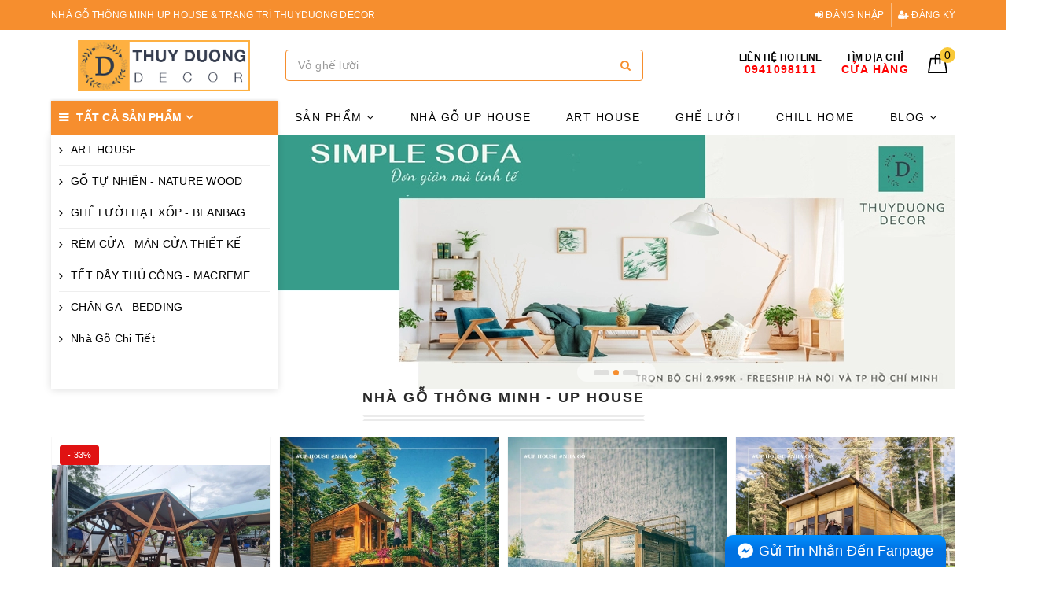

--- FILE ---
content_type: text/html; charset=utf-8
request_url: https://thuyduongdecor.com/
body_size: 54901
content:
<!DOCTYPE html>
<html lang="vi"> 
	<head>
		<meta charset="UTF-8" />
		<meta name="google-site-verification" content="TohfWt7pbSmRMaQg1VQjFgWqSMnQI0aUXTaZrQ_RHVY" />		
		<meta name="google-site-verification" content="r3MtgFqU5-sce1wX_CWlUYEIYGKn8DMYPIQYLS91Wo0" />
		<title>Thùy Dương Decor | Nhà Gỗ Thông Minh & Trang Trí Nội Thất</title>
		<meta name="description" content="Chuyên thiết kế sản phẩm trang trí nội thất trên chất liệu vải. Các sản phẩm của chúng tôi bao gồm : Chăn ga, rèm cửa, đệm ghế, thảm... Liên hệ 0941.098.111">
		<meta name="keywords" content="ThuyDuong Decor
Nhà gỗ thông minh Up House"/>		
		<link rel="canonical" href="https://thuyduongdecor.com/"/>
		<meta name='revisit-after' content='1 days' /> 
		<meta name="robots" content="noodp,index,follow" />
		<link rel="icon" href="//bizweb.dktcdn.net/100/215/341/themes/763232/assets/favicon.png?1753777218305" type="image/x-icon" />
		<meta property="og:type" content="website">
	<meta property="og:title" content="Thùy Dương Decor | Nhà Gỗ Thông Minh & Trang Trí Nội Thất">
	<meta property="og:image" content="https://bizweb.dktcdn.net/100/215/341/themes/763232/assets/logo.png?1753777218305">
	<meta property="og:image:secure_url" content="https://bizweb.dktcdn.net/100/215/341/themes/763232/assets/logo.png?1753777218305">
	<meta property="og:description" content="Chuyên thiết kế sản phẩm trang trí nội thất trên chất liệu vải. Các sản phẩm của chúng tôi bao gồm : Chăn ga, rèm cửa, đệm ghế, thảm... Liên hệ 0941.098.111">
	<meta property="og:url" content="https://thuyduongdecor.com/">
	<meta property="og:site_name" content="Thùy Dương Decor">
		<link href="//bizweb.dktcdn.net/100/215/341/themes/763232/assets/bootstrap.scss.css?1753777218305" rel="stylesheet" type="text/css" media="all" />
		<link href="//bizweb.dktcdn.net/100/215/341/themes/763232/assets/plugin.scss.css?1753777218305" rel="stylesheet" type="text/css" media="all" />							
		<link href="//bizweb.dktcdn.net/100/215/341/themes/763232/assets/base.scss.css?1753777218305" rel="stylesheet" type="text/css" media="all" />	
		<link href="//bizweb.dktcdn.net/100/215/341/themes/763232/assets/evo-main.scss.css?1753777218305" rel="stylesheet" type="text/css" media="all" />
		<link href="//bizweb.dktcdn.net/100/215/341/themes/763232/assets/slick.scss.css?1753777218305" rel="stylesheet" type="text/css" media="all" />
		<link href="//maxcdn.bootstrapcdn.com/font-awesome/4.7.0/css/font-awesome.min.css" rel="stylesheet" type="text/css" media="all" />
		<link href="//bizweb.dktcdn.net/100/215/341/themes/763232/assets/evo-index.scss.css?1753777218305" rel="stylesheet" type="text/css" media="all" />
		
		
		
		
		
		
		
		
		
		<script>
	var Bizweb = Bizweb || {};
	Bizweb.store = 'thuyduongdecor.mysapo.net';
	Bizweb.id = 215341;
	Bizweb.theme = {"id":763232,"name":"Thùy Dương Decor","role":"main"};
	Bizweb.template = 'index';
	if(!Bizweb.fbEventId)  Bizweb.fbEventId = 'xxxxxxxx-xxxx-4xxx-yxxx-xxxxxxxxxxxx'.replace(/[xy]/g, function (c) {
	var r = Math.random() * 16 | 0, v = c == 'x' ? r : (r & 0x3 | 0x8);
				return v.toString(16);
			});		
</script>
<script>
	(function () {
		function asyncLoad() {
			var urls = ["//static.zotabox.com/5/0/50e854c181f09058a15f5fab9dda6cd9/widgets.js?store=thuyduongdecor.mysapo.net","//static.zotabox.com/5/0/50e854c181f09058a15f5fab9dda6cd9/widgets.js?store=thuyduongdecor.mysapo.net","//static.zotabox.com/5/0/50e854c181f09058a15f5fab9dda6cd9/widgets.js?store=thuyduongdecor.mysapo.net","//static.zotabox.com/5/0/50e854c181f09058a15f5fab9dda6cd9/widgets.js?store=thuyduongdecor.mysapo.net"];
			for (var i = 0; i < urls.length; i++) {
				var s = document.createElement('script');
				s.type = 'text/javascript';
				s.async = true;
				s.src = urls[i];
				var x = document.getElementsByTagName('script')[0];
				x.parentNode.insertBefore(s, x);
			}
		};
		window.attachEvent ? window.attachEvent('onload', asyncLoad) : window.addEventListener('load', asyncLoad, false);
	})();
</script>


<script>
	window.BizwebAnalytics = window.BizwebAnalytics || {};
	window.BizwebAnalytics.meta = window.BizwebAnalytics.meta || {};
	window.BizwebAnalytics.meta.currency = 'VND';
	window.BizwebAnalytics.tracking_url = '/s';

	var meta = {};
	
	
	for (var attr in meta) {
	window.BizwebAnalytics.meta[attr] = meta[attr];
	}
</script>

	
		<script src="/dist/js/stats.min.js?v=96f2ff2"></script>
	



<!-- Google Tag Manager -->
<script>(function(w,d,s,l,i){w[l]=w[l]||[];w[l].push({'gtm.start':
new Date().getTime(),event:'gtm.js'});var f=d.getElementsByTagName(s)[0],
j=d.createElement(s),dl=l!='dataLayer'?'&l='+l:'';j.async=true;j.src=
'https://www.googletagmanager.com/gtm.js?id='+i+dl;f.parentNode.insertBefore(j,f);
})(window,document,'script','dataLayer','GTM-MXGH86F');</script>
<!-- End Google Tag Manager -->
<!-- Google Tag Manager (noscript) -->
<noscript><iframe src="https://www.googletagmanager.com/ns.html?id=GTM-MXGH86F"
height="0" width="0" style="display:none;visibility:hidden"></iframe></noscript>
<!-- End Google Tag Manager (noscript) -->
<script>

	window.enabled_enhanced_ecommerce = false;

</script>




<!--Facebook Pixel Code-->
<script>
	!function(f, b, e, v, n, t, s){
	if (f.fbq) return; n = f.fbq = function(){
	n.callMethod?
	n.callMethod.apply(n, arguments):n.queue.push(arguments)}; if (!f._fbq) f._fbq = n;
	n.push = n; n.loaded = !0; n.version = '2.0'; n.queue =[]; t = b.createElement(e); t.async = !0;
	t.src = v; s = b.getElementsByTagName(e)[0]; s.parentNode.insertBefore(t, s)}
	(window,
	document,'script','https://connect.facebook.net/en_US/fbevents.js');
	fbq('init', '968704296873895', {} , {'agent': 'plsapo'}); // Insert your pixel ID here.
	fbq('track', 'PageView',{},{ eventID: Bizweb.fbEventId });
	
</script>
<noscript>
	<img height='1' width='1' style='display:none' src='https://www.facebook.com/tr?id=968704296873895&ev=PageView&noscript=1' />
</noscript>
<!--DO NOT MODIFY-->
<!--End Facebook Pixel Code-->



<script>
	var eventsListenerScript = document.createElement('script');
	eventsListenerScript.async = true;
	
	eventsListenerScript.src = "/dist/js/store_events_listener.min.js?v=1b795e9";
	
	document.getElementsByTagName('head')[0].appendChild(eventsListenerScript);
</script>





	
		<script>
	/*! jQuery v2.2.3 | (c) jQuery Foundation | jquery.org/license */
!function(a,b){"object"==typeof module&&"object"==typeof module.exports?module.exports=a.document?b(a,!0):function(a){if(!a.document)throw new Error("jQuery requires a window with a document");return b(a)}:b(a)}("undefined"!=typeof window?window:this,function(a,b){var c=[],d=a.document,e=c.slice,f=c.concat,g=c.push,h=c.indexOf,i={},j=i.toString,k=i.hasOwnProperty,l={},m="2.2.3",n=function(a,b){return new n.fn.init(a,b)},o=/^[\s\uFEFF\xA0]+|[\s\uFEFF\xA0]+$/g,p=/^-ms-/,q=/-([\da-z])/gi,r=function(a,b){return b.toUpperCase()};n.fn=n.prototype={jquery:m,constructor:n,selector:"",length:0,toArray:function(){return e.call(this)},get:function(a){return null!=a?0>a?this[a+this.length]:this[a]:e.call(this)},pushStack:function(a){var b=n.merge(this.constructor(),a);return b.prevObject=this,b.context=this.context,b},each:function(a){return n.each(this,a)},map:function(a){return this.pushStack(n.map(this,function(b,c){return a.call(b,c,b)}))},slice:function(){return this.pushStack(e.apply(this,arguments))},first:function(){return this.eq(0)},last:function(){return this.eq(-1)},eq:function(a){var b=this.length,c=+a+(0>a?b:0);return this.pushStack(c>=0&&b>c?[this[c]]:[])},end:function(){return this.prevObject||this.constructor()},push:g,sort:c.sort,splice:c.splice},n.extend=n.fn.extend=function(){var a,b,c,d,e,f,g=arguments[0]||{},h=1,i=arguments.length,j=!1;for("boolean"==typeof g&&(j=g,g=arguments[h]||{},h++),"object"==typeof g||n.isFunction(g)||(g={}),h===i&&(g=this,h--);i>h;h++)if(null!=(a=arguments[h]))for(b in a)c=g[b],d=a[b],g!==d&&(j&&d&&(n.isPlainObject(d)||(e=n.isArray(d)))?(e?(e=!1,f=c&&n.isArray(c)?c:[]):f=c&&n.isPlainObject(c)?c:{},g[b]=n.extend(j,f,d)):void 0!==d&&(g[b]=d));return g},n.extend({expando:"jQuery"+(m+Math.random()).replace(/\D/g,""),isReady:!0,error:function(a){throw new Error(a)},noop:function(){},isFunction:function(a){return"function"===n.type(a)},isArray:Array.isArray,isWindow:function(a){return null!=a&&a===a.window},isNumeric:function(a){var b=a&&a.toString();return!n.isArray(a)&&b-parseFloat(b)+1>=0},isPlainObject:function(a){var b;if("object"!==n.type(a)||a.nodeType||n.isWindow(a))return!1;if(a.constructor&&!k.call(a,"constructor")&&!k.call(a.constructor.prototype||{},"isPrototypeOf"))return!1;for(b in a);return void 0===b||k.call(a,b)},isEmptyObject:function(a){var b;for(b in a)return!1;return!0},type:function(a){return null==a?a+"":"object"==typeof a||"function"==typeof a?i[j.call(a)]||"object":typeof a},globalEval:function(a){var b,c=eval;a=n.trim(a),a&&(1===a.indexOf("use strict")?(b=d.createElement("script"),b.text=a,d.head.appendChild(b).parentNode.removeChild(b)):c(a))},camelCase:function(a){return a.replace(p,"ms-").replace(q,r)},nodeName:function(a,b){return a.nodeName&&a.nodeName.toLowerCase()===b.toLowerCase()},each:function(a,b){var c,d=0;if(s(a)){for(c=a.length;c>d;d++)if(b.call(a[d],d,a[d])===!1)break}else for(d in a)if(b.call(a[d],d,a[d])===!1)break;return a},trim:function(a){return null==a?"":(a+"").replace(o,"")},makeArray:function(a,b){var c=b||[];return null!=a&&(s(Object(a))?n.merge(c,"string"==typeof a?[a]:a):g.call(c,a)),c},inArray:function(a,b,c){return null==b?-1:h.call(b,a,c)},merge:function(a,b){for(var c=+b.length,d=0,e=a.length;c>d;d++)a[e++]=b[d];return a.length=e,a},grep:function(a,b,c){for(var d,e=[],f=0,g=a.length,h=!c;g>f;f++)d=!b(a[f],f),d!==h&&e.push(a[f]);return e},map:function(a,b,c){var d,e,g=0,h=[];if(s(a))for(d=a.length;d>g;g++)e=b(a[g],g,c),null!=e&&h.push(e);else for(g in a)e=b(a[g],g,c),null!=e&&h.push(e);return f.apply([],h)},guid:1,proxy:function(a,b){var c,d,f;return"string"==typeof b&&(c=a[b],b=a,a=c),n.isFunction(a)?(d=e.call(arguments,2),f=function(){return a.apply(b||this,d.concat(e.call(arguments)))},f.guid=a.guid=a.guid||n.guid++,f):void 0},now:Date.now,support:l}),"function"==typeof Symbol&&(n.fn[Symbol.iterator]=c[Symbol.iterator]),n.each("Boolean Number String Function Array Date RegExp Object Error Symbol".split(" "),function(a,b){i["[object "+b+"]"]=b.toLowerCase()});function s(a){var b=!!a&&"length"in a&&a.length,c=n.type(a);return"function"===c||n.isWindow(a)?!1:"array"===c||0===b||"number"==typeof b&&b>0&&b-1 in a}var t=function(a){var b,c,d,e,f,g,h,i,j,k,l,m,n,o,p,q,r,s,t,u="sizzle"+1*new Date,v=a.document,w=0,x=0,y=ga(),z=ga(),A=ga(),B=function(a,b){return a===b&&(l=!0),0},C=1<<31,D={}.hasOwnProperty,E=[],F=E.pop,G=E.push,H=E.push,I=E.slice,J=function(a,b){for(var c=0,d=a.length;d>c;c++)if(a[c]===b)return c;return-1},K="checked|selected|async|autofocus|autoplay|controls|defer|disabled|hidden|ismap|loop|multiple|open|readonly|required|scoped",L="[\\x20\\t\\r\\n\\f]",M="(?:\\\\.|[\\w-]|[^\\x00-\\xa0])+",N="\\["+L+"*("+M+")(?:"+L+"*([*^$|!~]?=)"+L+"*(?:'((?:\\\\.|[^\\\\'])*)'|\"((?:\\\\.|[^\\\\\"])*)\"|("+M+"))|)"+L+"*\\]",O=":("+M+")(?:\\((('((?:\\\\.|[^\\\\'])*)'|\"((?:\\\\.|[^\\\\\"])*)\")|((?:\\\\.|[^\\\\()[\\]]|"+N+")*)|.*)\\)|)",P=new RegExp(L+"+","g"),Q=new RegExp("^"+L+"+|((?:^|[^\\\\])(?:\\\\.)*)"+L+"+$","g"),R=new RegExp("^"+L+"*,"+L+"*"),S=new RegExp("^"+L+"*([>+~]|"+L+")"+L+"*"),T=new RegExp("="+L+"*([^\\]'\"]*?)"+L+"*\\]","g"),U=new RegExp(O),V=new RegExp("^"+M+"$"),W={ID:new RegExp("^#("+M+")"),CLASS:new RegExp("^\\.("+M+")"),TAG:new RegExp("^("+M+"|[*])"),ATTR:new RegExp("^"+N),PSEUDO:new RegExp("^"+O),CHILD:new RegExp("^:(only|first|last|nth|nth-last)-(child|of-type)(?:\\("+L+"*(even|odd|(([+-]|)(\\d*)n|)"+L+"*(?:([+-]|)"+L+"*(\\d+)|))"+L+"*\\)|)","i"),bool:new RegExp("^(?:"+K+")$","i"),needsContext:new RegExp("^"+L+"*[>+~]|:(even|odd|eq|gt|lt|nth|first|last)(?:\\("+L+"*((?:-\\d)?\\d*)"+L+"*\\)|)(?=[^-]|$)","i")},X=/^(?:input|select|textarea|button)$/i,Y=/^h\d$/i,Z=/^[^{]+\{\s*\[native \w/,$=/^(?:#([\w-]+)|(\w+)|\.([\w-]+))$/,_=/[+~]/,aa=/'|\\/g,ba=new RegExp("\\\\([\\da-f]{1,6}"+L+"?|("+L+")|.)","ig"),ca=function(a,b,c){var d="0x"+b-65536;return d!==d||c?b:0>d?String.fromCharCode(d+65536):String.fromCharCode(d>>10|55296,1023&d|56320)},da=function(){m()};try{H.apply(E=I.call(v.childNodes),v.childNodes),E[v.childNodes.length].nodeType}catch(ea){H={apply:E.length?function(a,b){G.apply(a,I.call(b))}:function(a,b){var c=a.length,d=0;while(a[c++]=b[d++]);a.length=c-1}}}function fa(a,b,d,e){var f,h,j,k,l,o,r,s,w=b&&b.ownerDocument,x=b?b.nodeType:9;if(d=d||[],"string"!=typeof a||!a||1!==x&&9!==x&&11!==x)return d;if(!e&&((b?b.ownerDocument||b:v)!==n&&m(b),b=b||n,p)){if(11!==x&&(o=$.exec(a)))if(f=o[1]){if(9===x){if(!(j=b.getElementById(f)))return d;if(j.id===f)return d.push(j),d}else if(w&&(j=w.getElementById(f))&&t(b,j)&&j.id===f)return d.push(j),d}else{if(o[2])return H.apply(d,b.getElementsByTagName(a)),d;if((f=o[3])&&c.getElementsByClassName&&b.getElementsByClassName)return H.apply(d,b.getElementsByClassName(f)),d}if(c.qsa&&!A[a+" "]&&(!q||!q.test(a))){if(1!==x)w=b,s=a;else if("object"!==b.nodeName.toLowerCase()){(k=b.getAttribute("id"))?k=k.replace(aa,"\\$&"):b.setAttribute("id",k=u),r=g(a),h=r.length,l=V.test(k)?"#"+k:"[id='"+k+"']";while(h--)r[h]=l+" "+qa(r[h]);s=r.join(","),w=_.test(a)&&oa(b.parentNode)||b}if(s)try{return H.apply(d,w.querySelectorAll(s)),d}catch(y){}finally{k===u&&b.removeAttribute("id")}}}return i(a.replace(Q,"$1"),b,d,e)}function ga(){var a=[];function b(c,e){return a.push(c+" ")>d.cacheLength&&delete b[a.shift()],b[c+" "]=e}return b}function ha(a){return a[u]=!0,a}function ia(a){var b=n.createElement("div");try{return!!a(b)}catch(c){return!1}finally{b.parentNode&&b.parentNode.removeChild(b),b=null}}function ja(a,b){var c=a.split("|"),e=c.length;while(e--)d.attrHandle[c[e]]=b}function ka(a,b){var c=b&&a,d=c&&1===a.nodeType&&1===b.nodeType&&(~b.sourceIndex||C)-(~a.sourceIndex||C);if(d)return d;if(c)while(c=c.nextSibling)if(c===b)return-1;return a?1:-1}function la(a){return function(b){var c=b.nodeName.toLowerCase();return"input"===c&&b.type===a}}function ma(a){return function(b){var c=b.nodeName.toLowerCase();return("input"===c||"button"===c)&&b.type===a}}function na(a){return ha(function(b){return b=+b,ha(function(c,d){var e,f=a([],c.length,b),g=f.length;while(g--)c[e=f[g]]&&(c[e]=!(d[e]=c[e]))})})}function oa(a){return a&&"undefined"!=typeof a.getElementsByTagName&&a}c=fa.support={},f=fa.isXML=function(a){var b=a&&(a.ownerDocument||a).documentElement;return b?"HTML"!==b.nodeName:!1},m=fa.setDocument=function(a){var b,e,g=a?a.ownerDocument||a:v;return g!==n&&9===g.nodeType&&g.documentElement?(n=g,o=n.documentElement,p=!f(n),(e=n.defaultView)&&e.top!==e&&(e.addEventListener?e.addEventListener("unload",da,!1):e.attachEvent&&e.attachEvent("onunload",da)),c.attributes=ia(function(a){return a.className="i",!a.getAttribute("className")}),c.getElementsByTagName=ia(function(a){return a.appendChild(n.createComment("")),!a.getElementsByTagName("*").length}),c.getElementsByClassName=Z.test(n.getElementsByClassName),c.getById=ia(function(a){return o.appendChild(a).id=u,!n.getElementsByName||!n.getElementsByName(u).length}),c.getById?(d.find.ID=function(a,b){if("undefined"!=typeof b.getElementById&&p){var c=b.getElementById(a);return c?[c]:[]}},d.filter.ID=function(a){var b=a.replace(ba,ca);return function(a){return a.getAttribute("id")===b}}):(delete d.find.ID,d.filter.ID=function(a){var b=a.replace(ba,ca);return function(a){var c="undefined"!=typeof a.getAttributeNode&&a.getAttributeNode("id");return c&&c.value===b}}),d.find.TAG=c.getElementsByTagName?function(a,b){return"undefined"!=typeof b.getElementsByTagName?b.getElementsByTagName(a):c.qsa?b.querySelectorAll(a):void 0}:function(a,b){var c,d=[],e=0,f=b.getElementsByTagName(a);if("*"===a){while(c=f[e++])1===c.nodeType&&d.push(c);return d}return f},d.find.CLASS=c.getElementsByClassName&&function(a,b){return"undefined"!=typeof b.getElementsByClassName&&p?b.getElementsByClassName(a):void 0},r=[],q=[],(c.qsa=Z.test(n.querySelectorAll))&&(ia(function(a){o.appendChild(a).innerHTML="<a id='"+u+"'></a><select id='"+u+"-\r\\' msallowcapture=''><option selected=''></option></select>",a.querySelectorAll("[msallowcapture^='']").length&&q.push("[*^$]="+L+"*(?:''|\"\")"),a.querySelectorAll("[selected]").length||q.push("\\["+L+"*(?:value|"+K+")"),a.querySelectorAll("[id~="+u+"-]").length||q.push("~="),a.querySelectorAll(":checked").length||q.push(":checked"),a.querySelectorAll("a#"+u+"+*").length||q.push(".#.+[+~]")}),ia(function(a){var b=n.createElement("input");b.setAttribute("type","hidden"),a.appendChild(b).setAttribute("name","D"),a.querySelectorAll("[name=d]").length&&q.push("name"+L+"*[*^$|!~]?="),a.querySelectorAll(":enabled").length||q.push(":enabled",":disabled"),a.querySelectorAll("*,:x"),q.push(",.*:")})),(c.matchesSelector=Z.test(s=o.matches||o.webkitMatchesSelector||o.mozMatchesSelector||o.oMatchesSelector||o.msMatchesSelector))&&ia(function(a){c.disconnectedMatch=s.call(a,"div"),s.call(a,"[s!='']:x"),r.push("!=",O)}),q=q.length&&new RegExp(q.join("|")),r=r.length&&new RegExp(r.join("|")),b=Z.test(o.compareDocumentPosition),t=b||Z.test(o.contains)?function(a,b){var c=9===a.nodeType?a.documentElement:a,d=b&&b.parentNode;return a===d||!(!d||1!==d.nodeType||!(c.contains?c.contains(d):a.compareDocumentPosition&&16&a.compareDocumentPosition(d)))}:function(a,b){if(b)while(b=b.parentNode)if(b===a)return!0;return!1},B=b?function(a,b){if(a===b)return l=!0,0;var d=!a.compareDocumentPosition-!b.compareDocumentPosition;return d?d:(d=(a.ownerDocument||a)===(b.ownerDocument||b)?a.compareDocumentPosition(b):1,1&d||!c.sortDetached&&b.compareDocumentPosition(a)===d?a===n||a.ownerDocument===v&&t(v,a)?-1:b===n||b.ownerDocument===v&&t(v,b)?1:k?J(k,a)-J(k,b):0:4&d?-1:1)}:function(a,b){if(a===b)return l=!0,0;var c,d=0,e=a.parentNode,f=b.parentNode,g=[a],h=[b];if(!e||!f)return a===n?-1:b===n?1:e?-1:f?1:k?J(k,a)-J(k,b):0;if(e===f)return ka(a,b);c=a;while(c=c.parentNode)g.unshift(c);c=b;while(c=c.parentNode)h.unshift(c);while(g[d]===h[d])d++;return d?ka(g[d],h[d]):g[d]===v?-1:h[d]===v?1:0},n):n},fa.matches=function(a,b){return fa(a,null,null,b)},fa.matchesSelector=function(a,b){if((a.ownerDocument||a)!==n&&m(a),b=b.replace(T,"='$1']"),c.matchesSelector&&p&&!A[b+" "]&&(!r||!r.test(b))&&(!q||!q.test(b)))try{var d=s.call(a,b);if(d||c.disconnectedMatch||a.document&&11!==a.document.nodeType)return d}catch(e){}return fa(b,n,null,[a]).length>0},fa.contains=function(a,b){return(a.ownerDocument||a)!==n&&m(a),t(a,b)},fa.attr=function(a,b){(a.ownerDocument||a)!==n&&m(a);var e=d.attrHandle[b.toLowerCase()],f=e&&D.call(d.attrHandle,b.toLowerCase())?e(a,b,!p):void 0;return void 0!==f?f:c.attributes||!p?a.getAttribute(b):(f=a.getAttributeNode(b))&&f.specified?f.value:null},fa.error=function(a){throw new Error("Syntax error, unrecognized expression: "+a)},fa.uniqueSort=function(a){var b,d=[],e=0,f=0;if(l=!c.detectDuplicates,k=!c.sortStable&&a.slice(0),a.sort(B),l){while(b=a[f++])b===a[f]&&(e=d.push(f));while(e--)a.splice(d[e],1)}return k=null,a},e=fa.getText=function(a){var b,c="",d=0,f=a.nodeType;if(f){if(1===f||9===f||11===f){if("string"==typeof a.textContent)return a.textContent;for(a=a.firstChild;a;a=a.nextSibling)c+=e(a)}else if(3===f||4===f)return a.nodeValue}else while(b=a[d++])c+=e(b);return c},d=fa.selectors={cacheLength:50,createPseudo:ha,match:W,attrHandle:{},find:{},relative:{">":{dir:"parentNode",first:!0}," ":{dir:"parentNode"},"+":{dir:"previousSibling",first:!0},"~":{dir:"previousSibling"}},preFilter:{ATTR:function(a){return a[1]=a[1].replace(ba,ca),a[3]=(a[3]||a[4]||a[5]||"").replace(ba,ca),"~="===a[2]&&(a[3]=" "+a[3]+" "),a.slice(0,4)},CHILD:function(a){return a[1]=a[1].toLowerCase(),"nth"===a[1].slice(0,3)?(a[3]||fa.error(a[0]),a[4]=+(a[4]?a[5]+(a[6]||1):2*("even"===a[3]||"odd"===a[3])),a[5]=+(a[7]+a[8]||"odd"===a[3])):a[3]&&fa.error(a[0]),a},PSEUDO:function(a){var b,c=!a[6]&&a[2];return W.CHILD.test(a[0])?null:(a[3]?a[2]=a[4]||a[5]||"":c&&U.test(c)&&(b=g(c,!0))&&(b=c.indexOf(")",c.length-b)-c.length)&&(a[0]=a[0].slice(0,b),a[2]=c.slice(0,b)),a.slice(0,3))}},filter:{TAG:function(a){var b=a.replace(ba,ca).toLowerCase();return"*"===a?function(){return!0}:function(a){return a.nodeName&&a.nodeName.toLowerCase()===b}},CLASS:function(a){var b=y[a+" "];return b||(b=new RegExp("(^|"+L+")"+a+"("+L+"|$)"))&&y(a,function(a){return b.test("string"==typeof a.className&&a.className||"undefined"!=typeof a.getAttribute&&a.getAttribute("class")||"")})},ATTR:function(a,b,c){return function(d){var e=fa.attr(d,a);return null==e?"!="===b:b?(e+="","="===b?e===c:"!="===b?e!==c:"^="===b?c&&0===e.indexOf(c):"*="===b?c&&e.indexOf(c)>-1:"$="===b?c&&e.slice(-c.length)===c:"~="===b?(" "+e.replace(P," ")+" ").indexOf(c)>-1:"|="===b?e===c||e.slice(0,c.length+1)===c+"-":!1):!0}},CHILD:function(a,b,c,d,e){var f="nth"!==a.slice(0,3),g="last"!==a.slice(-4),h="of-type"===b;return 1===d&&0===e?function(a){return!!a.parentNode}:function(b,c,i){var j,k,l,m,n,o,p=f!==g?"nextSibling":"previousSibling",q=b.parentNode,r=h&&b.nodeName.toLowerCase(),s=!i&&!h,t=!1;if(q){if(f){while(p){m=b;while(m=m[p])if(h?m.nodeName.toLowerCase()===r:1===m.nodeType)return!1;o=p="only"===a&&!o&&"nextSibling"}return!0}if(o=[g?q.firstChild:q.lastChild],g&&s){m=q,l=m[u]||(m[u]={}),k=l[m.uniqueID]||(l[m.uniqueID]={}),j=k[a]||[],n=j[0]===w&&j[1],t=n&&j[2],m=n&&q.childNodes[n];while(m=++n&&m&&m[p]||(t=n=0)||o.pop())if(1===m.nodeType&&++t&&m===b){k[a]=[w,n,t];break}}else if(s&&(m=b,l=m[u]||(m[u]={}),k=l[m.uniqueID]||(l[m.uniqueID]={}),j=k[a]||[],n=j[0]===w&&j[1],t=n),t===!1)while(m=++n&&m&&m[p]||(t=n=0)||o.pop())if((h?m.nodeName.toLowerCase()===r:1===m.nodeType)&&++t&&(s&&(l=m[u]||(m[u]={}),k=l[m.uniqueID]||(l[m.uniqueID]={}),k[a]=[w,t]),m===b))break;return t-=e,t===d||t%d===0&&t/d>=0}}},PSEUDO:function(a,b){var c,e=d.pseudos[a]||d.setFilters[a.toLowerCase()]||fa.error("unsupported pseudo: "+a);return e[u]?e(b):e.length>1?(c=[a,a,"",b],d.setFilters.hasOwnProperty(a.toLowerCase())?ha(function(a,c){var d,f=e(a,b),g=f.length;while(g--)d=J(a,f[g]),a[d]=!(c[d]=f[g])}):function(a){return e(a,0,c)}):e}},pseudos:{not:ha(function(a){var b=[],c=[],d=h(a.replace(Q,"$1"));return d[u]?ha(function(a,b,c,e){var f,g=d(a,null,e,[]),h=a.length;while(h--)(f=g[h])&&(a[h]=!(b[h]=f))}):function(a,e,f){return b[0]=a,d(b,null,f,c),b[0]=null,!c.pop()}}),has:ha(function(a){return function(b){return fa(a,b).length>0}}),contains:ha(function(a){return a=a.replace(ba,ca),function(b){return(b.textContent||b.innerText||e(b)).indexOf(a)>-1}}),lang:ha(function(a){return V.test(a||"")||fa.error("unsupported lang: "+a),a=a.replace(ba,ca).toLowerCase(),function(b){var c;do if(c=p?b.lang:b.getAttribute("xml:lang")||b.getAttribute("lang"))return c=c.toLowerCase(),c===a||0===c.indexOf(a+"-");while((b=b.parentNode)&&1===b.nodeType);return!1}}),target:function(b){var c=a.location&&a.location.hash;return c&&c.slice(1)===b.id},root:function(a){return a===o},focus:function(a){return a===n.activeElement&&(!n.hasFocus||n.hasFocus())&&!!(a.type||a.href||~a.tabIndex)},enabled:function(a){return a.disabled===!1},disabled:function(a){return a.disabled===!0},checked:function(a){var b=a.nodeName.toLowerCase();return"input"===b&&!!a.checked||"option"===b&&!!a.selected},selected:function(a){return a.parentNode&&a.parentNode.selectedIndex,a.selected===!0},empty:function(a){for(a=a.firstChild;a;a=a.nextSibling)if(a.nodeType<6)return!1;return!0},parent:function(a){return!d.pseudos.empty(a)},header:function(a){return Y.test(a.nodeName)},input:function(a){return X.test(a.nodeName)},button:function(a){var b=a.nodeName.toLowerCase();return"input"===b&&"button"===a.type||"button"===b},text:function(a){var b;return"input"===a.nodeName.toLowerCase()&&"text"===a.type&&(null==(b=a.getAttribute("type"))||"text"===b.toLowerCase())},first:na(function(){return[0]}),last:na(function(a,b){return[b-1]}),eq:na(function(a,b,c){return[0>c?c+b:c]}),even:na(function(a,b){for(var c=0;b>c;c+=2)a.push(c);return a}),odd:na(function(a,b){for(var c=1;b>c;c+=2)a.push(c);return a}),lt:na(function(a,b,c){for(var d=0>c?c+b:c;--d>=0;)a.push(d);return a}),gt:na(function(a,b,c){for(var d=0>c?c+b:c;++d<b;)a.push(d);return a})}},d.pseudos.nth=d.pseudos.eq;for(b in{radio:!0,checkbox:!0,file:!0,password:!0,image:!0})d.pseudos[b]=la(b);for(b in{submit:!0,reset:!0})d.pseudos[b]=ma(b);function pa(){}pa.prototype=d.filters=d.pseudos,d.setFilters=new pa,g=fa.tokenize=function(a,b){var c,e,f,g,h,i,j,k=z[a+" "];if(k)return b?0:k.slice(0);h=a,i=[],j=d.preFilter;while(h){c&&!(e=R.exec(h))||(e&&(h=h.slice(e[0].length)||h),i.push(f=[])),c=!1,(e=S.exec(h))&&(c=e.shift(),f.push({value:c,type:e[0].replace(Q," ")}),h=h.slice(c.length));for(g in d.filter)!(e=W[g].exec(h))||j[g]&&!(e=j[g](e))||(c=e.shift(),f.push({value:c,type:g,matches:e}),h=h.slice(c.length));if(!c)break}return b?h.length:h?fa.error(a):z(a,i).slice(0)};function qa(a){for(var b=0,c=a.length,d="";c>b;b++)d+=a[b].value;return d}function ra(a,b,c){var d=b.dir,e=c&&"parentNode"===d,f=x++;return b.first?function(b,c,f){while(b=b[d])if(1===b.nodeType||e)return a(b,c,f)}:function(b,c,g){var h,i,j,k=[w,f];if(g){while(b=b[d])if((1===b.nodeType||e)&&a(b,c,g))return!0}else while(b=b[d])if(1===b.nodeType||e){if(j=b[u]||(b[u]={}),i=j[b.uniqueID]||(j[b.uniqueID]={}),(h=i[d])&&h[0]===w&&h[1]===f)return k[2]=h[2];if(i[d]=k,k[2]=a(b,c,g))return!0}}}function sa(a){return a.length>1?function(b,c,d){var e=a.length;while(e--)if(!a[e](b,c,d))return!1;return!0}:a[0]}function ta(a,b,c){for(var d=0,e=b.length;e>d;d++)fa(a,b[d],c);return c}function ua(a,b,c,d,e){for(var f,g=[],h=0,i=a.length,j=null!=b;i>h;h++)(f=a[h])&&(c&&!c(f,d,e)||(g.push(f),j&&b.push(h)));return g}function va(a,b,c,d,e,f){return d&&!d[u]&&(d=va(d)),e&&!e[u]&&(e=va(e,f)),ha(function(f,g,h,i){var j,k,l,m=[],n=[],o=g.length,p=f||ta(b||"*",h.nodeType?[h]:h,[]),q=!a||!f&&b?p:ua(p,m,a,h,i),r=c?e||(f?a:o||d)?[]:g:q;if(c&&c(q,r,h,i),d){j=ua(r,n),d(j,[],h,i),k=j.length;while(k--)(l=j[k])&&(r[n[k]]=!(q[n[k]]=l))}if(f){if(e||a){if(e){j=[],k=r.length;while(k--)(l=r[k])&&j.push(q[k]=l);e(null,r=[],j,i)}k=r.length;while(k--)(l=r[k])&&(j=e?J(f,l):m[k])>-1&&(f[j]=!(g[j]=l))}}else r=ua(r===g?r.splice(o,r.length):r),e?e(null,g,r,i):H.apply(g,r)})}function wa(a){for(var b,c,e,f=a.length,g=d.relative[a[0].type],h=g||d.relative[" "],i=g?1:0,k=ra(function(a){return a===b},h,!0),l=ra(function(a){return J(b,a)>-1},h,!0),m=[function(a,c,d){var e=!g&&(d||c!==j)||((b=c).nodeType?k(a,c,d):l(a,c,d));return b=null,e}];f>i;i++)if(c=d.relative[a[i].type])m=[ra(sa(m),c)];else{if(c=d.filter[a[i].type].apply(null,a[i].matches),c[u]){for(e=++i;f>e;e++)if(d.relative[a[e].type])break;return va(i>1&&sa(m),i>1&&qa(a.slice(0,i-1).concat({value:" "===a[i-2].type?"*":""})).replace(Q,"$1"),c,e>i&&wa(a.slice(i,e)),f>e&&wa(a=a.slice(e)),f>e&&qa(a))}m.push(c)}return sa(m)}function xa(a,b){var c=b.length>0,e=a.length>0,f=function(f,g,h,i,k){var l,o,q,r=0,s="0",t=f&&[],u=[],v=j,x=f||e&&d.find.TAG("*",k),y=w+=null==v?1:Math.random()||.1,z=x.length;for(k&&(j=g===n||g||k);s!==z&&null!=(l=x[s]);s++){if(e&&l){o=0,g||l.ownerDocument===n||(m(l),h=!p);while(q=a[o++])if(q(l,g||n,h)){i.push(l);break}k&&(w=y)}c&&((l=!q&&l)&&r--,f&&t.push(l))}if(r+=s,c&&s!==r){o=0;while(q=b[o++])q(t,u,g,h);if(f){if(r>0)while(s--)t[s]||u[s]||(u[s]=F.call(i));u=ua(u)}H.apply(i,u),k&&!f&&u.length>0&&r+b.length>1&&fa.uniqueSort(i)}return k&&(w=y,j=v),t};return c?ha(f):f}return h=fa.compile=function(a,b){var c,d=[],e=[],f=A[a+" "];if(!f){b||(b=g(a)),c=b.length;while(c--)f=wa(b[c]),f[u]?d.push(f):e.push(f);f=A(a,xa(e,d)),f.selector=a}return f},i=fa.select=function(a,b,e,f){var i,j,k,l,m,n="function"==typeof a&&a,o=!f&&g(a=n.selector||a);if(e=e||[],1===o.length){if(j=o[0]=o[0].slice(0),j.length>2&&"ID"===(k=j[0]).type&&c.getById&&9===b.nodeType&&p&&d.relative[j[1].type]){if(b=(d.find.ID(k.matches[0].replace(ba,ca),b)||[])[0],!b)return e;n&&(b=b.parentNode),a=a.slice(j.shift().value.length)}i=W.needsContext.test(a)?0:j.length;while(i--){if(k=j[i],d.relative[l=k.type])break;if((m=d.find[l])&&(f=m(k.matches[0].replace(ba,ca),_.test(j[0].type)&&oa(b.parentNode)||b))){if(j.splice(i,1),a=f.length&&qa(j),!a)return H.apply(e,f),e;break}}}return(n||h(a,o))(f,b,!p,e,!b||_.test(a)&&oa(b.parentNode)||b),e},c.sortStable=u.split("").sort(B).join("")===u,c.detectDuplicates=!!l,m(),c.sortDetached=ia(function(a){return 1&a.compareDocumentPosition(n.createElement("div"))}),ia(function(a){return a.innerHTML="<a href='#'></a>","#"===a.firstChild.getAttribute("href")})||ja("type|href|height|width",function(a,b,c){return c?void 0:a.getAttribute(b,"type"===b.toLowerCase()?1:2)}),c.attributes&&ia(function(a){return a.innerHTML="<input/>",a.firstChild.setAttribute("value",""),""===a.firstChild.getAttribute("value")})||ja("value",function(a,b,c){return c||"input"!==a.nodeName.toLowerCase()?void 0:a.defaultValue}),ia(function(a){return null==a.getAttribute("disabled")})||ja(K,function(a,b,c){var d;return c?void 0:a[b]===!0?b.toLowerCase():(d=a.getAttributeNode(b))&&d.specified?d.value:null}),fa}(a);n.find=t,n.expr=t.selectors,n.expr[":"]=n.expr.pseudos,n.uniqueSort=n.unique=t.uniqueSort,n.text=t.getText,n.isXMLDoc=t.isXML,n.contains=t.contains;var u=function(a,b,c){var d=[],e=void 0!==c;while((a=a[b])&&9!==a.nodeType)if(1===a.nodeType){if(e&&n(a).is(c))break;d.push(a)}return d},v=function(a,b){for(var c=[];a;a=a.nextSibling)1===a.nodeType&&a!==b&&c.push(a);return c},w=n.expr.match.needsContext,x=/^<([\w-]+)\s*\/?>(?:<\/\1>|)$/,y=/^.[^:#\[\.,]*$/;function z(a,b,c){if(n.isFunction(b))return n.grep(a,function(a,d){return!!b.call(a,d,a)!==c});if(b.nodeType)return n.grep(a,function(a){return a===b!==c});if("string"==typeof b){if(y.test(b))return n.filter(b,a,c);b=n.filter(b,a)}return n.grep(a,function(a){return h.call(b,a)>-1!==c})}n.filter=function(a,b,c){var d=b[0];return c&&(a=":not("+a+")"),1===b.length&&1===d.nodeType?n.find.matchesSelector(d,a)?[d]:[]:n.find.matches(a,n.grep(b,function(a){return 1===a.nodeType}))},n.fn.extend({find:function(a){var b,c=this.length,d=[],e=this;if("string"!=typeof a)return this.pushStack(n(a).filter(function(){for(b=0;c>b;b++)if(n.contains(e[b],this))return!0}));for(b=0;c>b;b++)n.find(a,e[b],d);return d=this.pushStack(c>1?n.unique(d):d),d.selector=this.selector?this.selector+" "+a:a,d},filter:function(a){return this.pushStack(z(this,a||[],!1))},not:function(a){return this.pushStack(z(this,a||[],!0))},is:function(a){return!!z(this,"string"==typeof a&&w.test(a)?n(a):a||[],!1).length}});var A,B=/^(?:\s*(<[\w\W]+>)[^>]*|#([\w-]*))$/,C=n.fn.init=function(a,b,c){var e,f;if(!a)return this;if(c=c||A,"string"==typeof a){if(e="<"===a[0]&&">"===a[a.length-1]&&a.length>=3?[null,a,null]:B.exec(a),!e||!e[1]&&b)return!b||b.jquery?(b||c).find(a):this.constructor(b).find(a);if(e[1]){if(b=b instanceof n?b[0]:b,n.merge(this,n.parseHTML(e[1],b&&b.nodeType?b.ownerDocument||b:d,!0)),x.test(e[1])&&n.isPlainObject(b))for(e in b)n.isFunction(this[e])?this[e](b[e]):this.attr(e,b[e]);return this}return f=d.getElementById(e[2]),f&&f.parentNode&&(this.length=1,this[0]=f),this.context=d,this.selector=a,this}return a.nodeType?(this.context=this[0]=a,this.length=1,this):n.isFunction(a)?void 0!==c.ready?c.ready(a):a(n):(void 0!==a.selector&&(this.selector=a.selector,this.context=a.context),n.makeArray(a,this))};C.prototype=n.fn,A=n(d);var D=/^(?:parents|prev(?:Until|All))/,E={children:!0,contents:!0,next:!0,prev:!0};n.fn.extend({has:function(a){var b=n(a,this),c=b.length;return this.filter(function(){for(var a=0;c>a;a++)if(n.contains(this,b[a]))return!0})},closest:function(a,b){for(var c,d=0,e=this.length,f=[],g=w.test(a)||"string"!=typeof a?n(a,b||this.context):0;e>d;d++)for(c=this[d];c&&c!==b;c=c.parentNode)if(c.nodeType<11&&(g?g.index(c)>-1:1===c.nodeType&&n.find.matchesSelector(c,a))){f.push(c);break}return this.pushStack(f.length>1?n.uniqueSort(f):f)},index:function(a){return a?"string"==typeof a?h.call(n(a),this[0]):h.call(this,a.jquery?a[0]:a):this[0]&&this[0].parentNode?this.first().prevAll().length:-1},add:function(a,b){return this.pushStack(n.uniqueSort(n.merge(this.get(),n(a,b))))},addBack:function(a){return this.add(null==a?this.prevObject:this.prevObject.filter(a))}});function F(a,b){while((a=a[b])&&1!==a.nodeType);return a}n.each({parent:function(a){var b=a.parentNode;return b&&11!==b.nodeType?b:null},parents:function(a){return u(a,"parentNode")},parentsUntil:function(a,b,c){return u(a,"parentNode",c)},next:function(a){return F(a,"nextSibling")},prev:function(a){return F(a,"previousSibling")},nextAll:function(a){return u(a,"nextSibling")},prevAll:function(a){return u(a,"previousSibling")},nextUntil:function(a,b,c){return u(a,"nextSibling",c)},prevUntil:function(a,b,c){return u(a,"previousSibling",c)},siblings:function(a){return v((a.parentNode||{}).firstChild,a)},children:function(a){return v(a.firstChild)},contents:function(a){return a.contentDocument||n.merge([],a.childNodes)}},function(a,b){n.fn[a]=function(c,d){var e=n.map(this,b,c);return"Until"!==a.slice(-5)&&(d=c),d&&"string"==typeof d&&(e=n.filter(d,e)),this.length>1&&(E[a]||n.uniqueSort(e),D.test(a)&&e.reverse()),this.pushStack(e)}});var G=/\S+/g;function H(a){var b={};return n.each(a.match(G)||[],function(a,c){b[c]=!0}),b}n.Callbacks=function(a){a="string"==typeof a?H(a):n.extend({},a);var b,c,d,e,f=[],g=[],h=-1,i=function(){for(e=a.once,d=b=!0;g.length;h=-1){c=g.shift();while(++h<f.length)f[h].apply(c[0],c[1])===!1&&a.stopOnFalse&&(h=f.length,c=!1)}a.memory||(c=!1),b=!1,e&&(f=c?[]:"")},j={add:function(){return f&&(c&&!b&&(h=f.length-1,g.push(c)),function d(b){n.each(b,function(b,c){n.isFunction(c)?a.unique&&j.has(c)||f.push(c):c&&c.length&&"string"!==n.type(c)&&d(c)})}(arguments),c&&!b&&i()),this},remove:function(){return n.each(arguments,function(a,b){var c;while((c=n.inArray(b,f,c))>-1)f.splice(c,1),h>=c&&h--}),this},has:function(a){return a?n.inArray(a,f)>-1:f.length>0},empty:function(){return f&&(f=[]),this},disable:function(){return e=g=[],f=c="",this},disabled:function(){return!f},lock:function(){return e=g=[],c||(f=c=""),this},locked:function(){return!!e},fireWith:function(a,c){return e||(c=c||[],c=[a,c.slice?c.slice():c],g.push(c),b||i()),this},fire:function(){return j.fireWith(this,arguments),this},fired:function(){return!!d}};return j},n.extend({Deferred:function(a){var b=[["resolve","done",n.Callbacks("once memory"),"resolved"],["reject","fail",n.Callbacks("once memory"),"rejected"],["notify","progress",n.Callbacks("memory")]],c="pending",d={state:function(){return c},always:function(){return e.done(arguments).fail(arguments),this},then:function(){var a=arguments;return n.Deferred(function(c){n.each(b,function(b,f){var g=n.isFunction(a[b])&&a[b];e[f[1]](function(){var a=g&&g.apply(this,arguments);a&&n.isFunction(a.promise)?a.promise().progress(c.notify).done(c.resolve).fail(c.reject):c[f[0]+"With"](this===d?c.promise():this,g?[a]:arguments)})}),a=null}).promise()},promise:function(a){return null!=a?n.extend(a,d):d}},e={};return d.pipe=d.then,n.each(b,function(a,f){var g=f[2],h=f[3];d[f[1]]=g.add,h&&g.add(function(){c=h},b[1^a][2].disable,b[2][2].lock),e[f[0]]=function(){return e[f[0]+"With"](this===e?d:this,arguments),this},e[f[0]+"With"]=g.fireWith}),d.promise(e),a&&a.call(e,e),e},when:function(a){var b=0,c=e.call(arguments),d=c.length,f=1!==d||a&&n.isFunction(a.promise)?d:0,g=1===f?a:n.Deferred(),h=function(a,b,c){return function(d){b[a]=this,c[a]=arguments.length>1?e.call(arguments):d,c===i?g.notifyWith(b,c):--f||g.resolveWith(b,c)}},i,j,k;if(d>1)for(i=new Array(d),j=new Array(d),k=new Array(d);d>b;b++)c[b]&&n.isFunction(c[b].promise)?c[b].promise().progress(h(b,j,i)).done(h(b,k,c)).fail(g.reject):--f;return f||g.resolveWith(k,c),g.promise()}});var I;n.fn.ready=function(a){return n.ready.promise().done(a),this},n.extend({isReady:!1,readyWait:1,holdReady:function(a){a?n.readyWait++:n.ready(!0)},ready:function(a){(a===!0?--n.readyWait:n.isReady)||(n.isReady=!0,a!==!0&&--n.readyWait>0||(I.resolveWith(d,[n]),n.fn.triggerHandler&&(n(d).triggerHandler("ready"),n(d).off("ready"))))}});function J(){d.removeEventListener("DOMContentLoaded",J),a.removeEventListener("load",J),n.ready()}n.ready.promise=function(b){return I||(I=n.Deferred(),"complete"===d.readyState||"loading"!==d.readyState&&!d.documentElement.doScroll?a.setTimeout(n.ready):(d.addEventListener("DOMContentLoaded",J),a.addEventListener("load",J))),I.promise(b)},n.ready.promise();var K=function(a,b,c,d,e,f,g){var h=0,i=a.length,j=null==c;if("object"===n.type(c)){e=!0;for(h in c)K(a,b,h,c[h],!0,f,g)}else if(void 0!==d&&(e=!0,n.isFunction(d)||(g=!0),j&&(g?(b.call(a,d),b=null):(j=b,b=function(a,b,c){return j.call(n(a),c)})),b))for(;i>h;h++)b(a[h],c,g?d:d.call(a[h],h,b(a[h],c)));return e?a:j?b.call(a):i?b(a[0],c):f},L=function(a){return 1===a.nodeType||9===a.nodeType||!+a.nodeType};function M(){this.expando=n.expando+M.uid++}M.uid=1,M.prototype={register:function(a,b){var c=b||{};return a.nodeType?a[this.expando]=c:Object.defineProperty(a,this.expando,{value:c,writable:!0,configurable:!0}),a[this.expando]},cache:function(a){if(!L(a))return{};var b=a[this.expando];return b||(b={},L(a)&&(a.nodeType?a[this.expando]=b:Object.defineProperty(a,this.expando,{value:b,configurable:!0}))),b},set:function(a,b,c){var d,e=this.cache(a);if("string"==typeof b)e[b]=c;else for(d in b)e[d]=b[d];return e},get:function(a,b){return void 0===b?this.cache(a):a[this.expando]&&a[this.expando][b]},access:function(a,b,c){var d;return void 0===b||b&&"string"==typeof b&&void 0===c?(d=this.get(a,b),void 0!==d?d:this.get(a,n.camelCase(b))):(this.set(a,b,c),void 0!==c?c:b)},remove:function(a,b){var c,d,e,f=a[this.expando];if(void 0!==f){if(void 0===b)this.register(a);else{n.isArray(b)?d=b.concat(b.map(n.camelCase)):(e=n.camelCase(b),b in f?d=[b,e]:(d=e,d=d in f?[d]:d.match(G)||[])),c=d.length;while(c--)delete f[d[c]]}(void 0===b||n.isEmptyObject(f))&&(a.nodeType?a[this.expando]=void 0:delete a[this.expando])}},hasData:function(a){var b=a[this.expando];return void 0!==b&&!n.isEmptyObject(b)}};var N=new M,O=new M,P=/^(?:\{[\w\W]*\}|\[[\w\W]*\])$/,Q=/[A-Z]/g;function R(a,b,c){var d;if(void 0===c&&1===a.nodeType)if(d="data-"+b.replace(Q,"-$&").toLowerCase(),c=a.getAttribute(d),"string"==typeof c){try{c="true"===c?!0:"false"===c?!1:"null"===c?null:+c+""===c?+c:P.test(c)?n.parseJSON(c):c;
}catch(e){}O.set(a,b,c)}else c=void 0;return c}n.extend({hasData:function(a){return O.hasData(a)||N.hasData(a)},data:function(a,b,c){return O.access(a,b,c)},removeData:function(a,b){O.remove(a,b)},_data:function(a,b,c){return N.access(a,b,c)},_removeData:function(a,b){N.remove(a,b)}}),n.fn.extend({data:function(a,b){var c,d,e,f=this[0],g=f&&f.attributes;if(void 0===a){if(this.length&&(e=O.get(f),1===f.nodeType&&!N.get(f,"hasDataAttrs"))){c=g.length;while(c--)g[c]&&(d=g[c].name,0===d.indexOf("data-")&&(d=n.camelCase(d.slice(5)),R(f,d,e[d])));N.set(f,"hasDataAttrs",!0)}return e}return"object"==typeof a?this.each(function(){O.set(this,a)}):K(this,function(b){var c,d;if(f&&void 0===b){if(c=O.get(f,a)||O.get(f,a.replace(Q,"-$&").toLowerCase()),void 0!==c)return c;if(d=n.camelCase(a),c=O.get(f,d),void 0!==c)return c;if(c=R(f,d,void 0),void 0!==c)return c}else d=n.camelCase(a),this.each(function(){var c=O.get(this,d);O.set(this,d,b),a.indexOf("-")>-1&&void 0!==c&&O.set(this,a,b)})},null,b,arguments.length>1,null,!0)},removeData:function(a){return this.each(function(){O.remove(this,a)})}}),n.extend({queue:function(a,b,c){var d;return a?(b=(b||"fx")+"queue",d=N.get(a,b),c&&(!d||n.isArray(c)?d=N.access(a,b,n.makeArray(c)):d.push(c)),d||[]):void 0},dequeue:function(a,b){b=b||"fx";var c=n.queue(a,b),d=c.length,e=c.shift(),f=n._queueHooks(a,b),g=function(){n.dequeue(a,b)};"inprogress"===e&&(e=c.shift(),d--),e&&("fx"===b&&c.unshift("inprogress"),delete f.stop,e.call(a,g,f)),!d&&f&&f.empty.fire()},_queueHooks:function(a,b){var c=b+"queueHooks";return N.get(a,c)||N.access(a,c,{empty:n.Callbacks("once memory").add(function(){N.remove(a,[b+"queue",c])})})}}),n.fn.extend({queue:function(a,b){var c=2;return"string"!=typeof a&&(b=a,a="fx",c--),arguments.length<c?n.queue(this[0],a):void 0===b?this:this.each(function(){var c=n.queue(this,a,b);n._queueHooks(this,a),"fx"===a&&"inprogress"!==c[0]&&n.dequeue(this,a)})},dequeue:function(a){return this.each(function(){n.dequeue(this,a)})},clearQueue:function(a){return this.queue(a||"fx",[])},promise:function(a,b){var c,d=1,e=n.Deferred(),f=this,g=this.length,h=function(){--d||e.resolveWith(f,[f])};"string"!=typeof a&&(b=a,a=void 0),a=a||"fx";while(g--)c=N.get(f[g],a+"queueHooks"),c&&c.empty&&(d++,c.empty.add(h));return h(),e.promise(b)}});var S=/[+-]?(?:\d*\.|)\d+(?:[eE][+-]?\d+|)/.source,T=new RegExp("^(?:([+-])=|)("+S+")([a-z%]*)$","i"),U=["Top","Right","Bottom","Left"],V=function(a,b){return a=b||a,"none"===n.css(a,"display")||!n.contains(a.ownerDocument,a)};function W(a,b,c,d){var e,f=1,g=20,h=d?function(){return d.cur()}:function(){return n.css(a,b,"")},i=h(),j=c&&c[3]||(n.cssNumber[b]?"":"px"),k=(n.cssNumber[b]||"px"!==j&&+i)&&T.exec(n.css(a,b));if(k&&k[3]!==j){j=j||k[3],c=c||[],k=+i||1;do f=f||".5",k/=f,n.style(a,b,k+j);while(f!==(f=h()/i)&&1!==f&&--g)}return c&&(k=+k||+i||0,e=c[1]?k+(c[1]+1)*c[2]:+c[2],d&&(d.unit=j,d.start=k,d.end=e)),e}var X=/^(?:checkbox|radio)$/i,Y=/<([\w:-]+)/,Z=/^$|\/(?:java|ecma)script/i,$={option:[1,"<select multiple='multiple'>","</select>"],thead:[1,"<table>","</table>"],col:[2,"<table><colgroup>","</colgroup></table>"],tr:[2,"<table><tbody>","</tbody></table>"],td:[3,"<table><tbody><tr>","</tr></tbody></table>"],_default:[0,"",""]};$.optgroup=$.option,$.tbody=$.tfoot=$.colgroup=$.caption=$.thead,$.th=$.td;function _(a,b){var c="undefined"!=typeof a.getElementsByTagName?a.getElementsByTagName(b||"*"):"undefined"!=typeof a.querySelectorAll?a.querySelectorAll(b||"*"):[];return void 0===b||b&&n.nodeName(a,b)?n.merge([a],c):c}function aa(a,b){for(var c=0,d=a.length;d>c;c++)N.set(a[c],"globalEval",!b||N.get(b[c],"globalEval"))}var ba=/<|&#?\w+;/;function ca(a,b,c,d,e){for(var f,g,h,i,j,k,l=b.createDocumentFragment(),m=[],o=0,p=a.length;p>o;o++)if(f=a[o],f||0===f)if("object"===n.type(f))n.merge(m,f.nodeType?[f]:f);else if(ba.test(f)){g=g||l.appendChild(b.createElement("div")),h=(Y.exec(f)||["",""])[1].toLowerCase(),i=$[h]||$._default,g.innerHTML=i[1]+n.htmlPrefilter(f)+i[2],k=i[0];while(k--)g=g.lastChild;n.merge(m,g.childNodes),g=l.firstChild,g.textContent=""}else m.push(b.createTextNode(f));l.textContent="",o=0;while(f=m[o++])if(d&&n.inArray(f,d)>-1)e&&e.push(f);else if(j=n.contains(f.ownerDocument,f),g=_(l.appendChild(f),"script"),j&&aa(g),c){k=0;while(f=g[k++])Z.test(f.type||"")&&c.push(f)}return l}!function(){var a=d.createDocumentFragment(),b=a.appendChild(d.createElement("div")),c=d.createElement("input");c.setAttribute("type","radio"),c.setAttribute("checked","checked"),c.setAttribute("name","t"),b.appendChild(c),l.checkClone=b.cloneNode(!0).cloneNode(!0).lastChild.checked,b.innerHTML="<textarea>x</textarea>",l.noCloneChecked=!!b.cloneNode(!0).lastChild.defaultValue}();var da=/^key/,ea=/^(?:mouse|pointer|contextmenu|drag|drop)|click/,fa=/^([^.]*)(?:\.(.+)|)/;function ga(){return!0}function ha(){return!1}function ia(){try{return d.activeElement}catch(a){}}function ja(a,b,c,d,e,f){var g,h;if("object"==typeof b){"string"!=typeof c&&(d=d||c,c=void 0);for(h in b)ja(a,h,c,d,b[h],f);return a}if(null==d&&null==e?(e=c,d=c=void 0):null==e&&("string"==typeof c?(e=d,d=void 0):(e=d,d=c,c=void 0)),e===!1)e=ha;else if(!e)return a;return 1===f&&(g=e,e=function(a){return n().off(a),g.apply(this,arguments)},e.guid=g.guid||(g.guid=n.guid++)),a.each(function(){n.event.add(this,b,e,d,c)})}n.event={global:{},add:function(a,b,c,d,e){var f,g,h,i,j,k,l,m,o,p,q,r=N.get(a);if(r){c.handler&&(f=c,c=f.handler,e=f.selector),c.guid||(c.guid=n.guid++),(i=r.events)||(i=r.events={}),(g=r.handle)||(g=r.handle=function(b){return"undefined"!=typeof n&&n.event.triggered!==b.type?n.event.dispatch.apply(a,arguments):void 0}),b=(b||"").match(G)||[""],j=b.length;while(j--)h=fa.exec(b[j])||[],o=q=h[1],p=(h[2]||"").split(".").sort(),o&&(l=n.event.special[o]||{},o=(e?l.delegateType:l.bindType)||o,l=n.event.special[o]||{},k=n.extend({type:o,origType:q,data:d,handler:c,guid:c.guid,selector:e,needsContext:e&&n.expr.match.needsContext.test(e),namespace:p.join(".")},f),(m=i[o])||(m=i[o]=[],m.delegateCount=0,l.setup&&l.setup.call(a,d,p,g)!==!1||a.addEventListener&&a.addEventListener(o,g)),l.add&&(l.add.call(a,k),k.handler.guid||(k.handler.guid=c.guid)),e?m.splice(m.delegateCount++,0,k):m.push(k),n.event.global[o]=!0)}},remove:function(a,b,c,d,e){var f,g,h,i,j,k,l,m,o,p,q,r=N.hasData(a)&&N.get(a);if(r&&(i=r.events)){b=(b||"").match(G)||[""],j=b.length;while(j--)if(h=fa.exec(b[j])||[],o=q=h[1],p=(h[2]||"").split(".").sort(),o){l=n.event.special[o]||{},o=(d?l.delegateType:l.bindType)||o,m=i[o]||[],h=h[2]&&new RegExp("(^|\\.)"+p.join("\\.(?:.*\\.|)")+"(\\.|$)"),g=f=m.length;while(f--)k=m[f],!e&&q!==k.origType||c&&c.guid!==k.guid||h&&!h.test(k.namespace)||d&&d!==k.selector&&("**"!==d||!k.selector)||(m.splice(f,1),k.selector&&m.delegateCount--,l.remove&&l.remove.call(a,k));g&&!m.length&&(l.teardown&&l.teardown.call(a,p,r.handle)!==!1||n.removeEvent(a,o,r.handle),delete i[o])}else for(o in i)n.event.remove(a,o+b[j],c,d,!0);n.isEmptyObject(i)&&N.remove(a,"handle events")}},dispatch:function(a){a=n.event.fix(a);var b,c,d,f,g,h=[],i=e.call(arguments),j=(N.get(this,"events")||{})[a.type]||[],k=n.event.special[a.type]||{};if(i[0]=a,a.delegateTarget=this,!k.preDispatch||k.preDispatch.call(this,a)!==!1){h=n.event.handlers.call(this,a,j),b=0;while((f=h[b++])&&!a.isPropagationStopped()){a.currentTarget=f.elem,c=0;while((g=f.handlers[c++])&&!a.isImmediatePropagationStopped())a.rnamespace&&!a.rnamespace.test(g.namespace)||(a.handleObj=g,a.data=g.data,d=((n.event.special[g.origType]||{}).handle||g.handler).apply(f.elem,i),void 0!==d&&(a.result=d)===!1&&(a.preventDefault(),a.stopPropagation()))}return k.postDispatch&&k.postDispatch.call(this,a),a.result}},handlers:function(a,b){var c,d,e,f,g=[],h=b.delegateCount,i=a.target;if(h&&i.nodeType&&("click"!==a.type||isNaN(a.button)||a.button<1))for(;i!==this;i=i.parentNode||this)if(1===i.nodeType&&(i.disabled!==!0||"click"!==a.type)){for(d=[],c=0;h>c;c++)f=b[c],e=f.selector+" ",void 0===d[e]&&(d[e]=f.needsContext?n(e,this).index(i)>-1:n.find(e,this,null,[i]).length),d[e]&&d.push(f);d.length&&g.push({elem:i,handlers:d})}return h<b.length&&g.push({elem:this,handlers:b.slice(h)}),g},props:"altKey bubbles cancelable ctrlKey currentTarget detail eventPhase metaKey relatedTarget shiftKey target timeStamp view which".split(" "),fixHooks:{},keyHooks:{props:"char charCode key keyCode".split(" "),filter:function(a,b){return null==a.which&&(a.which=null!=b.charCode?b.charCode:b.keyCode),a}},mouseHooks:{props:"button buttons clientX clientY offsetX offsetY pageX pageY screenX screenY toElement".split(" "),filter:function(a,b){var c,e,f,g=b.button;return null==a.pageX&&null!=b.clientX&&(c=a.target.ownerDocument||d,e=c.documentElement,f=c.body,a.pageX=b.clientX+(e&&e.scrollLeft||f&&f.scrollLeft||0)-(e&&e.clientLeft||f&&f.clientLeft||0),a.pageY=b.clientY+(e&&e.scrollTop||f&&f.scrollTop||0)-(e&&e.clientTop||f&&f.clientTop||0)),a.which||void 0===g||(a.which=1&g?1:2&g?3:4&g?2:0),a}},fix:function(a){if(a[n.expando])return a;var b,c,e,f=a.type,g=a,h=this.fixHooks[f];h||(this.fixHooks[f]=h=ea.test(f)?this.mouseHooks:da.test(f)?this.keyHooks:{}),e=h.props?this.props.concat(h.props):this.props,a=new n.Event(g),b=e.length;while(b--)c=e[b],a[c]=g[c];return a.target||(a.target=d),3===a.target.nodeType&&(a.target=a.target.parentNode),h.filter?h.filter(a,g):a},special:{load:{noBubble:!0},focus:{trigger:function(){return this!==ia()&&this.focus?(this.focus(),!1):void 0},delegateType:"focusin"},blur:{trigger:function(){return this===ia()&&this.blur?(this.blur(),!1):void 0},delegateType:"focusout"},click:{trigger:function(){return"checkbox"===this.type&&this.click&&n.nodeName(this,"input")?(this.click(),!1):void 0},_default:function(a){return n.nodeName(a.target,"a")}},beforeunload:{postDispatch:function(a){void 0!==a.result&&a.originalEvent&&(a.originalEvent.returnValue=a.result)}}}},n.removeEvent=function(a,b,c){a.removeEventListener&&a.removeEventListener(b,c)},n.Event=function(a,b){return this instanceof n.Event?(a&&a.type?(this.originalEvent=a,this.type=a.type,this.isDefaultPrevented=a.defaultPrevented||void 0===a.defaultPrevented&&a.returnValue===!1?ga:ha):this.type=a,b&&n.extend(this,b),this.timeStamp=a&&a.timeStamp||n.now(),void(this[n.expando]=!0)):new n.Event(a,b)},n.Event.prototype={constructor:n.Event,isDefaultPrevented:ha,isPropagationStopped:ha,isImmediatePropagationStopped:ha,preventDefault:function(){var a=this.originalEvent;this.isDefaultPrevented=ga,a&&a.preventDefault()},stopPropagation:function(){var a=this.originalEvent;this.isPropagationStopped=ga,a&&a.stopPropagation()},stopImmediatePropagation:function(){var a=this.originalEvent;this.isImmediatePropagationStopped=ga,a&&a.stopImmediatePropagation(),this.stopPropagation()}},n.each({mouseenter:"mouseover",mouseleave:"mouseout",pointerenter:"pointerover",pointerleave:"pointerout"},function(a,b){n.event.special[a]={delegateType:b,bindType:b,handle:function(a){var c,d=this,e=a.relatedTarget,f=a.handleObj;return e&&(e===d||n.contains(d,e))||(a.type=f.origType,c=f.handler.apply(this,arguments),a.type=b),c}}}),n.fn.extend({on:function(a,b,c,d){return ja(this,a,b,c,d)},one:function(a,b,c,d){return ja(this,a,b,c,d,1)},off:function(a,b,c){var d,e;if(a&&a.preventDefault&&a.handleObj)return d=a.handleObj,n(a.delegateTarget).off(d.namespace?d.origType+"."+d.namespace:d.origType,d.selector,d.handler),this;if("object"==typeof a){for(e in a)this.off(e,b,a[e]);return this}return b!==!1&&"function"!=typeof b||(c=b,b=void 0),c===!1&&(c=ha),this.each(function(){n.event.remove(this,a,c,b)})}});var ka=/<(?!area|br|col|embed|hr|img|input|link|meta|param)(([\w:-]+)[^>]*)\/>/gi,la=/<script|<style|<link/i,ma=/checked\s*(?:[^=]|=\s*.checked.)/i,na=/^true\/(.*)/,oa=/^\s*<!(?:\[CDATA\[|--)|(?:\]\]|--)>\s*$/g;function pa(a,b){return n.nodeName(a,"table")&&n.nodeName(11!==b.nodeType?b:b.firstChild,"tr")?a.getElementsByTagName("tbody")[0]||a.appendChild(a.ownerDocument.createElement("tbody")):a}function qa(a){return a.type=(null!==a.getAttribute("type"))+"/"+a.type,a}function ra(a){var b=na.exec(a.type);return b?a.type=b[1]:a.removeAttribute("type"),a}function sa(a,b){var c,d,e,f,g,h,i,j;if(1===b.nodeType){if(N.hasData(a)&&(f=N.access(a),g=N.set(b,f),j=f.events)){delete g.handle,g.events={};for(e in j)for(c=0,d=j[e].length;d>c;c++)n.event.add(b,e,j[e][c])}O.hasData(a)&&(h=O.access(a),i=n.extend({},h),O.set(b,i))}}function ta(a,b){var c=b.nodeName.toLowerCase();"input"===c&&X.test(a.type)?b.checked=a.checked:"input"!==c&&"textarea"!==c||(b.defaultValue=a.defaultValue)}function ua(a,b,c,d){b=f.apply([],b);var e,g,h,i,j,k,m=0,o=a.length,p=o-1,q=b[0],r=n.isFunction(q);if(r||o>1&&"string"==typeof q&&!l.checkClone&&ma.test(q))return a.each(function(e){var f=a.eq(e);r&&(b[0]=q.call(this,e,f.html())),ua(f,b,c,d)});if(o&&(e=ca(b,a[0].ownerDocument,!1,a,d),g=e.firstChild,1===e.childNodes.length&&(e=g),g||d)){for(h=n.map(_(e,"script"),qa),i=h.length;o>m;m++)j=e,m!==p&&(j=n.clone(j,!0,!0),i&&n.merge(h,_(j,"script"))),c.call(a[m],j,m);if(i)for(k=h[h.length-1].ownerDocument,n.map(h,ra),m=0;i>m;m++)j=h[m],Z.test(j.type||"")&&!N.access(j,"globalEval")&&n.contains(k,j)&&(j.src?n._evalUrl&&n._evalUrl(j.src):n.globalEval(j.textContent.replace(oa,"")))}return a}function va(a,b,c){for(var d,e=b?n.filter(b,a):a,f=0;null!=(d=e[f]);f++)c||1!==d.nodeType||n.cleanData(_(d)),d.parentNode&&(c&&n.contains(d.ownerDocument,d)&&aa(_(d,"script")),d.parentNode.removeChild(d));return a}n.extend({htmlPrefilter:function(a){return a.replace(ka,"<$1></$2>")},clone:function(a,b,c){var d,e,f,g,h=a.cloneNode(!0),i=n.contains(a.ownerDocument,a);if(!(l.noCloneChecked||1!==a.nodeType&&11!==a.nodeType||n.isXMLDoc(a)))for(g=_(h),f=_(a),d=0,e=f.length;e>d;d++)ta(f[d],g[d]);if(b)if(c)for(f=f||_(a),g=g||_(h),d=0,e=f.length;e>d;d++)sa(f[d],g[d]);else sa(a,h);return g=_(h,"script"),g.length>0&&aa(g,!i&&_(a,"script")),h},cleanData:function(a){for(var b,c,d,e=n.event.special,f=0;void 0!==(c=a[f]);f++)if(L(c)){if(b=c[N.expando]){if(b.events)for(d in b.events)e[d]?n.event.remove(c,d):n.removeEvent(c,d,b.handle);c[N.expando]=void 0}c[O.expando]&&(c[O.expando]=void 0)}}}),n.fn.extend({domManip:ua,detach:function(a){return va(this,a,!0)},remove:function(a){return va(this,a)},text:function(a){return K(this,function(a){return void 0===a?n.text(this):this.empty().each(function(){1!==this.nodeType&&11!==this.nodeType&&9!==this.nodeType||(this.textContent=a)})},null,a,arguments.length)},append:function(){return ua(this,arguments,function(a){if(1===this.nodeType||11===this.nodeType||9===this.nodeType){var b=pa(this,a);b.appendChild(a)}})},prepend:function(){return ua(this,arguments,function(a){if(1===this.nodeType||11===this.nodeType||9===this.nodeType){var b=pa(this,a);b.insertBefore(a,b.firstChild)}})},before:function(){return ua(this,arguments,function(a){this.parentNode&&this.parentNode.insertBefore(a,this)})},after:function(){return ua(this,arguments,function(a){this.parentNode&&this.parentNode.insertBefore(a,this.nextSibling)})},empty:function(){for(var a,b=0;null!=(a=this[b]);b++)1===a.nodeType&&(n.cleanData(_(a,!1)),a.textContent="");return this},clone:function(a,b){return a=null==a?!1:a,b=null==b?a:b,this.map(function(){return n.clone(this,a,b)})},html:function(a){return K(this,function(a){var b=this[0]||{},c=0,d=this.length;if(void 0===a&&1===b.nodeType)return b.innerHTML;if("string"==typeof a&&!la.test(a)&&!$[(Y.exec(a)||["",""])[1].toLowerCase()]){a=n.htmlPrefilter(a);try{for(;d>c;c++)b=this[c]||{},1===b.nodeType&&(n.cleanData(_(b,!1)),b.innerHTML=a);b=0}catch(e){}}b&&this.empty().append(a)},null,a,arguments.length)},replaceWith:function(){var a=[];return ua(this,arguments,function(b){var c=this.parentNode;n.inArray(this,a)<0&&(n.cleanData(_(this)),c&&c.replaceChild(b,this))},a)}}),n.each({appendTo:"append",prependTo:"prepend",insertBefore:"before",insertAfter:"after",replaceAll:"replaceWith"},function(a,b){n.fn[a]=function(a){for(var c,d=[],e=n(a),f=e.length-1,h=0;f>=h;h++)c=h===f?this:this.clone(!0),n(e[h])[b](c),g.apply(d,c.get());return this.pushStack(d)}});var wa,xa={HTML:"block",BODY:"block"};function ya(a,b){var c=n(b.createElement(a)).appendTo(b.body),d=n.css(c[0],"display");return c.detach(),d}function za(a){var b=d,c=xa[a];return c||(c=ya(a,b),"none"!==c&&c||(wa=(wa||n("<iframe frameborder='0' width='0' height='0'/>")).appendTo(b.documentElement),b=wa[0].contentDocument,b.write(),b.close(),c=ya(a,b),wa.detach()),xa[a]=c),c}var Aa=/^margin/,Ba=new RegExp("^("+S+")(?!px)[a-z%]+$","i"),Ca=function(b){var c=b.ownerDocument.defaultView;return c&&c.opener||(c=a),c.getComputedStyle(b)},Da=function(a,b,c,d){var e,f,g={};for(f in b)g[f]=a.style[f],a.style[f]=b[f];e=c.apply(a,d||[]);for(f in b)a.style[f]=g[f];return e},Ea=d.documentElement;!function(){var b,c,e,f,g=d.createElement("div"),h=d.createElement("div");if(h.style){h.style.backgroundClip="content-box",h.cloneNode(!0).style.backgroundClip="",l.clearCloneStyle="content-box"===h.style.backgroundClip,g.style.cssText="border:0;width:8px;height:0;top:0;left:-9999px;padding:0;margin-top:1px;position:absolute",g.appendChild(h);function i(){h.style.cssText="-webkit-box-sizing:border-box;-moz-box-sizing:border-box;box-sizing:border-box;position:relative;display:block;margin:auto;border:1px;padding:1px;top:1%;width:50%",h.innerHTML="",Ea.appendChild(g);var d=a.getComputedStyle(h);b="1%"!==d.top,f="2px"===d.marginLeft,c="4px"===d.width,h.style.marginRight="50%",e="4px"===d.marginRight,Ea.removeChild(g)}n.extend(l,{pixelPosition:function(){return i(),b},boxSizingReliable:function(){return null==c&&i(),c},pixelMarginRight:function(){return null==c&&i(),e},reliableMarginLeft:function(){return null==c&&i(),f},reliableMarginRight:function(){var b,c=h.appendChild(d.createElement("div"));return c.style.cssText=h.style.cssText="-webkit-box-sizing:content-box;box-sizing:content-box;display:block;margin:0;border:0;padding:0",c.style.marginRight=c.style.width="0",h.style.width="1px",Ea.appendChild(g),b=!parseFloat(a.getComputedStyle(c).marginRight),Ea.removeChild(g),h.removeChild(c),b}})}}();function Fa(a,b,c){var d,e,f,g,h=a.style;return c=c||Ca(a),g=c?c.getPropertyValue(b)||c[b]:void 0,""!==g&&void 0!==g||n.contains(a.ownerDocument,a)||(g=n.style(a,b)),c&&!l.pixelMarginRight()&&Ba.test(g)&&Aa.test(b)&&(d=h.width,e=h.minWidth,f=h.maxWidth,h.minWidth=h.maxWidth=h.width=g,g=c.width,h.width=d,h.minWidth=e,h.maxWidth=f),void 0!==g?g+"":g}function Ga(a,b){return{get:function(){return a()?void delete this.get:(this.get=b).apply(this,arguments)}}}var Ha=/^(none|table(?!-c[ea]).+)/,Ia={position:"absolute",visibility:"hidden",display:"block"},Ja={letterSpacing:"0",fontWeight:"400"},Ka=["Webkit","O","Moz","ms"],La=d.createElement("div").style;function Ma(a){if(a in La)return a;var b=a[0].toUpperCase()+a.slice(1),c=Ka.length;while(c--)if(a=Ka[c]+b,a in La)return a}function Na(a,b,c){var d=T.exec(b);return d?Math.max(0,d[2]-(c||0))+(d[3]||"px"):b}function Oa(a,b,c,d,e){for(var f=c===(d?"border":"content")?4:"width"===b?1:0,g=0;4>f;f+=2)"margin"===c&&(g+=n.css(a,c+U[f],!0,e)),d?("content"===c&&(g-=n.css(a,"padding"+U[f],!0,e)),"margin"!==c&&(g-=n.css(a,"border"+U[f]+"Width",!0,e))):(g+=n.css(a,"padding"+U[f],!0,e),"padding"!==c&&(g+=n.css(a,"border"+U[f]+"Width",!0,e)));return g}function Pa(b,c,e){var f=!0,g="width"===c?b.offsetWidth:b.offsetHeight,h=Ca(b),i="border-box"===n.css(b,"boxSizing",!1,h);if(d.msFullscreenElement&&a.top!==a&&b.getClientRects().length&&(g=Math.round(100*b.getBoundingClientRect()[c])),0>=g||null==g){if(g=Fa(b,c,h),(0>g||null==g)&&(g=b.style[c]),Ba.test(g))return g;f=i&&(l.boxSizingReliable()||g===b.style[c]),g=parseFloat(g)||0}return g+Oa(b,c,e||(i?"border":"content"),f,h)+"px"}function Qa(a,b){for(var c,d,e,f=[],g=0,h=a.length;h>g;g++)d=a[g],d.style&&(f[g]=N.get(d,"olddisplay"),c=d.style.display,b?(f[g]||"none"!==c||(d.style.display=""),""===d.style.display&&V(d)&&(f[g]=N.access(d,"olddisplay",za(d.nodeName)))):(e=V(d),"none"===c&&e||N.set(d,"olddisplay",e?c:n.css(d,"display"))));for(g=0;h>g;g++)d=a[g],d.style&&(b&&"none"!==d.style.display&&""!==d.style.display||(d.style.display=b?f[g]||"":"none"));return a}n.extend({cssHooks:{opacity:{get:function(a,b){if(b){var c=Fa(a,"opacity");return""===c?"1":c}}}},cssNumber:{animationIterationCount:!0,columnCount:!0,fillOpacity:!0,flexGrow:!0,flexShrink:!0,fontWeight:!0,lineHeight:!0,opacity:!0,order:!0,orphans:!0,widows:!0,zIndex:!0,zoom:!0},cssProps:{"float":"cssFloat"},style:function(a,b,c,d){if(a&&3!==a.nodeType&&8!==a.nodeType&&a.style){var e,f,g,h=n.camelCase(b),i=a.style;return b=n.cssProps[h]||(n.cssProps[h]=Ma(h)||h),g=n.cssHooks[b]||n.cssHooks[h],void 0===c?g&&"get"in g&&void 0!==(e=g.get(a,!1,d))?e:i[b]:(f=typeof c,"string"===f&&(e=T.exec(c))&&e[1]&&(c=W(a,b,e),f="number"),null!=c&&c===c&&("number"===f&&(c+=e&&e[3]||(n.cssNumber[h]?"":"px")),l.clearCloneStyle||""!==c||0!==b.indexOf("background")||(i[b]="inherit"),g&&"set"in g&&void 0===(c=g.set(a,c,d))||(i[b]=c)),void 0)}},css:function(a,b,c,d){var e,f,g,h=n.camelCase(b);return b=n.cssProps[h]||(n.cssProps[h]=Ma(h)||h),g=n.cssHooks[b]||n.cssHooks[h],g&&"get"in g&&(e=g.get(a,!0,c)),void 0===e&&(e=Fa(a,b,d)),"normal"===e&&b in Ja&&(e=Ja[b]),""===c||c?(f=parseFloat(e),c===!0||isFinite(f)?f||0:e):e}}),n.each(["height","width"],function(a,b){n.cssHooks[b]={get:function(a,c,d){return c?Ha.test(n.css(a,"display"))&&0===a.offsetWidth?Da(a,Ia,function(){return Pa(a,b,d)}):Pa(a,b,d):void 0},set:function(a,c,d){var e,f=d&&Ca(a),g=d&&Oa(a,b,d,"border-box"===n.css(a,"boxSizing",!1,f),f);return g&&(e=T.exec(c))&&"px"!==(e[3]||"px")&&(a.style[b]=c,c=n.css(a,b)),Na(a,c,g)}}}),n.cssHooks.marginLeft=Ga(l.reliableMarginLeft,function(a,b){return b?(parseFloat(Fa(a,"marginLeft"))||a.getBoundingClientRect().left-Da(a,{marginLeft:0},function(){return a.getBoundingClientRect().left}))+"px":void 0}),n.cssHooks.marginRight=Ga(l.reliableMarginRight,function(a,b){return b?Da(a,{display:"inline-block"},Fa,[a,"marginRight"]):void 0}),n.each({margin:"",padding:"",border:"Width"},function(a,b){n.cssHooks[a+b]={expand:function(c){for(var d=0,e={},f="string"==typeof c?c.split(" "):[c];4>d;d++)e[a+U[d]+b]=f[d]||f[d-2]||f[0];return e}},Aa.test(a)||(n.cssHooks[a+b].set=Na)}),n.fn.extend({css:function(a,b){return K(this,function(a,b,c){var d,e,f={},g=0;if(n.isArray(b)){for(d=Ca(a),e=b.length;e>g;g++)f[b[g]]=n.css(a,b[g],!1,d);return f}return void 0!==c?n.style(a,b,c):n.css(a,b)},a,b,arguments.length>1)},show:function(){return Qa(this,!0)},hide:function(){return Qa(this)},toggle:function(a){return"boolean"==typeof a?a?this.show():this.hide():this.each(function(){V(this)?n(this).show():n(this).hide()})}});function Ra(a,b,c,d,e){return new Ra.prototype.init(a,b,c,d,e)}n.Tween=Ra,Ra.prototype={constructor:Ra,init:function(a,b,c,d,e,f){this.elem=a,this.prop=c,this.easing=e||n.easing._default,this.options=b,this.start=this.now=this.cur(),this.end=d,this.unit=f||(n.cssNumber[c]?"":"px")},cur:function(){var a=Ra.propHooks[this.prop];return a&&a.get?a.get(this):Ra.propHooks._default.get(this)},run:function(a){var b,c=Ra.propHooks[this.prop];return this.options.duration?this.pos=b=n.easing[this.easing](a,this.options.duration*a,0,1,this.options.duration):this.pos=b=a,this.now=(this.end-this.start)*b+this.start,this.options.step&&this.options.step.call(this.elem,this.now,this),c&&c.set?c.set(this):Ra.propHooks._default.set(this),this}},Ra.prototype.init.prototype=Ra.prototype,Ra.propHooks={_default:{get:function(a){var b;return 1!==a.elem.nodeType||null!=a.elem[a.prop]&&null==a.elem.style[a.prop]?a.elem[a.prop]:(b=n.css(a.elem,a.prop,""),b&&"auto"!==b?b:0)},set:function(a){n.fx.step[a.prop]?n.fx.step[a.prop](a):1!==a.elem.nodeType||null==a.elem.style[n.cssProps[a.prop]]&&!n.cssHooks[a.prop]?a.elem[a.prop]=a.now:n.style(a.elem,a.prop,a.now+a.unit)}}},Ra.propHooks.scrollTop=Ra.propHooks.scrollLeft={set:function(a){a.elem.nodeType&&a.elem.parentNode&&(a.elem[a.prop]=a.now)}},n.easing={linear:function(a){return a},swing:function(a){return.5-Math.cos(a*Math.PI)/2},_default:"swing"},n.fx=Ra.prototype.init,n.fx.step={};var Sa,Ta,Ua=/^(?:toggle|show|hide)$/,Va=/queueHooks$/;function Wa(){return a.setTimeout(function(){Sa=void 0}),Sa=n.now()}function Xa(a,b){var c,d=0,e={height:a};for(b=b?1:0;4>d;d+=2-b)c=U[d],e["margin"+c]=e["padding"+c]=a;return b&&(e.opacity=e.width=a),e}function Ya(a,b,c){for(var d,e=(_a.tweeners[b]||[]).concat(_a.tweeners["*"]),f=0,g=e.length;g>f;f++)if(d=e[f].call(c,b,a))return d}function Za(a,b,c){var d,e,f,g,h,i,j,k,l=this,m={},o=a.style,p=a.nodeType&&V(a),q=N.get(a,"fxshow");c.queue||(h=n._queueHooks(a,"fx"),null==h.unqueued&&(h.unqueued=0,i=h.empty.fire,h.empty.fire=function(){h.unqueued||i()}),h.unqueued++,l.always(function(){l.always(function(){h.unqueued--,n.queue(a,"fx").length||h.empty.fire()})})),1===a.nodeType&&("height"in b||"width"in b)&&(c.overflow=[o.overflow,o.overflowX,o.overflowY],j=n.css(a,"display"),k="none"===j?N.get(a,"olddisplay")||za(a.nodeName):j,"inline"===k&&"none"===n.css(a,"float")&&(o.display="inline-block")),c.overflow&&(o.overflow="hidden",l.always(function(){o.overflow=c.overflow[0],o.overflowX=c.overflow[1],o.overflowY=c.overflow[2]}));for(d in b)if(e=b[d],Ua.exec(e)){if(delete b[d],f=f||"toggle"===e,e===(p?"hide":"show")){if("show"!==e||!q||void 0===q[d])continue;p=!0}m[d]=q&&q[d]||n.style(a,d)}else j=void 0;if(n.isEmptyObject(m))"inline"===("none"===j?za(a.nodeName):j)&&(o.display=j);else{q?"hidden"in q&&(p=q.hidden):q=N.access(a,"fxshow",{}),f&&(q.hidden=!p),p?n(a).show():l.done(function(){n(a).hide()}),l.done(function(){var b;N.remove(a,"fxshow");for(b in m)n.style(a,b,m[b])});for(d in m)g=Ya(p?q[d]:0,d,l),d in q||(q[d]=g.start,p&&(g.end=g.start,g.start="width"===d||"height"===d?1:0))}}function $a(a,b){var c,d,e,f,g;for(c in a)if(d=n.camelCase(c),e=b[d],f=a[c],n.isArray(f)&&(e=f[1],f=a[c]=f[0]),c!==d&&(a[d]=f,delete a[c]),g=n.cssHooks[d],g&&"expand"in g){f=g.expand(f),delete a[d];for(c in f)c in a||(a[c]=f[c],b[c]=e)}else b[d]=e}function _a(a,b,c){var d,e,f=0,g=_a.prefilters.length,h=n.Deferred().always(function(){delete i.elem}),i=function(){if(e)return!1;for(var b=Sa||Wa(),c=Math.max(0,j.startTime+j.duration-b),d=c/j.duration||0,f=1-d,g=0,i=j.tweens.length;i>g;g++)j.tweens[g].run(f);return h.notifyWith(a,[j,f,c]),1>f&&i?c:(h.resolveWith(a,[j]),!1)},j=h.promise({elem:a,props:n.extend({},b),opts:n.extend(!0,{specialEasing:{},easing:n.easing._default},c),originalProperties:b,originalOptions:c,startTime:Sa||Wa(),duration:c.duration,tweens:[],createTween:function(b,c){var d=n.Tween(a,j.opts,b,c,j.opts.specialEasing[b]||j.opts.easing);return j.tweens.push(d),d},stop:function(b){var c=0,d=b?j.tweens.length:0;if(e)return this;for(e=!0;d>c;c++)j.tweens[c].run(1);return b?(h.notifyWith(a,[j,1,0]),h.resolveWith(a,[j,b])):h.rejectWith(a,[j,b]),this}}),k=j.props;for($a(k,j.opts.specialEasing);g>f;f++)if(d=_a.prefilters[f].call(j,a,k,j.opts))return n.isFunction(d.stop)&&(n._queueHooks(j.elem,j.opts.queue).stop=n.proxy(d.stop,d)),d;return n.map(k,Ya,j),n.isFunction(j.opts.start)&&j.opts.start.call(a,j),n.fx.timer(n.extend(i,{elem:a,anim:j,queue:j.opts.queue})),j.progress(j.opts.progress).done(j.opts.done,j.opts.complete).fail(j.opts.fail).always(j.opts.always)}n.Animation=n.extend(_a,{tweeners:{"*":[function(a,b){var c=this.createTween(a,b);return W(c.elem,a,T.exec(b),c),c}]},tweener:function(a,b){n.isFunction(a)?(b=a,a=["*"]):a=a.match(G);for(var c,d=0,e=a.length;e>d;d++)c=a[d],_a.tweeners[c]=_a.tweeners[c]||[],_a.tweeners[c].unshift(b)},prefilters:[Za],prefilter:function(a,b){b?_a.prefilters.unshift(a):_a.prefilters.push(a)}}),n.speed=function(a,b,c){var d=a&&"object"==typeof a?n.extend({},a):{complete:c||!c&&b||n.isFunction(a)&&a,duration:a,easing:c&&b||b&&!n.isFunction(b)&&b};return d.duration=n.fx.off?0:"number"==typeof d.duration?d.duration:d.duration in n.fx.speeds?n.fx.speeds[d.duration]:n.fx.speeds._default,null!=d.queue&&d.queue!==!0||(d.queue="fx"),d.old=d.complete,d.complete=function(){n.isFunction(d.old)&&d.old.call(this),d.queue&&n.dequeue(this,d.queue)},d},n.fn.extend({fadeTo:function(a,b,c,d){return this.filter(V).css("opacity",0).show().end().animate({opacity:b},a,c,d)},animate:function(a,b,c,d){var e=n.isEmptyObject(a),f=n.speed(b,c,d),g=function(){var b=_a(this,n.extend({},a),f);(e||N.get(this,"finish"))&&b.stop(!0)};return g.finish=g,e||f.queue===!1?this.each(g):this.queue(f.queue,g)},stop:function(a,b,c){var d=function(a){var b=a.stop;delete a.stop,b(c)};return"string"!=typeof a&&(c=b,b=a,a=void 0),b&&a!==!1&&this.queue(a||"fx",[]),this.each(function(){var b=!0,e=null!=a&&a+"queueHooks",f=n.timers,g=N.get(this);if(e)g[e]&&g[e].stop&&d(g[e]);else for(e in g)g[e]&&g[e].stop&&Va.test(e)&&d(g[e]);for(e=f.length;e--;)f[e].elem!==this||null!=a&&f[e].queue!==a||(f[e].anim.stop(c),b=!1,f.splice(e,1));!b&&c||n.dequeue(this,a)})},finish:function(a){return a!==!1&&(a=a||"fx"),this.each(function(){var b,c=N.get(this),d=c[a+"queue"],e=c[a+"queueHooks"],f=n.timers,g=d?d.length:0;for(c.finish=!0,n.queue(this,a,[]),e&&e.stop&&e.stop.call(this,!0),b=f.length;b--;)f[b].elem===this&&f[b].queue===a&&(f[b].anim.stop(!0),f.splice(b,1));for(b=0;g>b;b++)d[b]&&d[b].finish&&d[b].finish.call(this);delete c.finish})}}),n.each(["toggle","show","hide"],function(a,b){var c=n.fn[b];n.fn[b]=function(a,d,e){return null==a||"boolean"==typeof a?c.apply(this,arguments):this.animate(Xa(b,!0),a,d,e)}}),n.each({slideDown:Xa("show"),slideUp:Xa("hide"),slideToggle:Xa("toggle"),fadeIn:{opacity:"show"},fadeOut:{opacity:"hide"},fadeToggle:{opacity:"toggle"}},function(a,b){n.fn[a]=function(a,c,d){return this.animate(b,a,c,d)}}),n.timers=[],n.fx.tick=function(){var a,b=0,c=n.timers;for(Sa=n.now();b<c.length;b++)a=c[b],a()||c[b]!==a||c.splice(b--,1);c.length||n.fx.stop(),Sa=void 0},n.fx.timer=function(a){n.timers.push(a),a()?n.fx.start():n.timers.pop()},n.fx.interval=13,n.fx.start=function(){Ta||(Ta=a.setInterval(n.fx.tick,n.fx.interval))},n.fx.stop=function(){a.clearInterval(Ta),Ta=null},n.fx.speeds={slow:600,fast:200,_default:400},n.fn.delay=function(b,c){return b=n.fx?n.fx.speeds[b]||b:b,c=c||"fx",this.queue(c,function(c,d){var e=a.setTimeout(c,b);d.stop=function(){a.clearTimeout(e)}})},function(){var a=d.createElement("input"),b=d.createElement("select"),c=b.appendChild(d.createElement("option"));a.type="checkbox",l.checkOn=""!==a.value,l.optSelected=c.selected,b.disabled=!0,l.optDisabled=!c.disabled,a=d.createElement("input"),a.value="t",a.type="radio",l.radioValue="t"===a.value}();var ab,bb=n.expr.attrHandle;n.fn.extend({attr:function(a,b){return K(this,n.attr,a,b,arguments.length>1)},removeAttr:function(a){return this.each(function(){n.removeAttr(this,a)})}}),n.extend({attr:function(a,b,c){var d,e,f=a.nodeType;if(3!==f&&8!==f&&2!==f)return"undefined"==typeof a.getAttribute?n.prop(a,b,c):(1===f&&n.isXMLDoc(a)||(b=b.toLowerCase(),e=n.attrHooks[b]||(n.expr.match.bool.test(b)?ab:void 0)),void 0!==c?null===c?void n.removeAttr(a,b):e&&"set"in e&&void 0!==(d=e.set(a,c,b))?d:(a.setAttribute(b,c+""),c):e&&"get"in e&&null!==(d=e.get(a,b))?d:(d=n.find.attr(a,b),null==d?void 0:d))},attrHooks:{type:{set:function(a,b){if(!l.radioValue&&"radio"===b&&n.nodeName(a,"input")){var c=a.value;return a.setAttribute("type",b),c&&(a.value=c),b}}}},removeAttr:function(a,b){var c,d,e=0,f=b&&b.match(G);if(f&&1===a.nodeType)while(c=f[e++])d=n.propFix[c]||c,n.expr.match.bool.test(c)&&(a[d]=!1),a.removeAttribute(c)}}),ab={set:function(a,b,c){return b===!1?n.removeAttr(a,c):a.setAttribute(c,c),c}},n.each(n.expr.match.bool.source.match(/\w+/g),function(a,b){var c=bb[b]||n.find.attr;bb[b]=function(a,b,d){var e,f;return d||(f=bb[b],bb[b]=e,e=null!=c(a,b,d)?b.toLowerCase():null,bb[b]=f),e}});var cb=/^(?:input|select|textarea|button)$/i,db=/^(?:a|area)$/i;n.fn.extend({prop:function(a,b){return K(this,n.prop,a,b,arguments.length>1)},removeProp:function(a){return this.each(function(){delete this[n.propFix[a]||a]})}}),n.extend({prop:function(a,b,c){var d,e,f=a.nodeType;if(3!==f&&8!==f&&2!==f)return 1===f&&n.isXMLDoc(a)||(b=n.propFix[b]||b,
e=n.propHooks[b]),void 0!==c?e&&"set"in e&&void 0!==(d=e.set(a,c,b))?d:a[b]=c:e&&"get"in e&&null!==(d=e.get(a,b))?d:a[b]},propHooks:{tabIndex:{get:function(a){var b=n.find.attr(a,"tabindex");return b?parseInt(b,10):cb.test(a.nodeName)||db.test(a.nodeName)&&a.href?0:-1}}},propFix:{"for":"htmlFor","class":"className"}}),l.optSelected||(n.propHooks.selected={get:function(a){var b=a.parentNode;return b&&b.parentNode&&b.parentNode.selectedIndex,null},set:function(a){var b=a.parentNode;b&&(b.selectedIndex,b.parentNode&&b.parentNode.selectedIndex)}}),n.each(["tabIndex","readOnly","maxLength","cellSpacing","cellPadding","rowSpan","colSpan","useMap","frameBorder","contentEditable"],function(){n.propFix[this.toLowerCase()]=this});var eb=/[\t\r\n\f]/g;function fb(a){return a.getAttribute&&a.getAttribute("class")||""}n.fn.extend({addClass:function(a){var b,c,d,e,f,g,h,i=0;if(n.isFunction(a))return this.each(function(b){n(this).addClass(a.call(this,b,fb(this)))});if("string"==typeof a&&a){b=a.match(G)||[];while(c=this[i++])if(e=fb(c),d=1===c.nodeType&&(" "+e+" ").replace(eb," ")){g=0;while(f=b[g++])d.indexOf(" "+f+" ")<0&&(d+=f+" ");h=n.trim(d),e!==h&&c.setAttribute("class",h)}}return this},removeClass:function(a){var b,c,d,e,f,g,h,i=0;if(n.isFunction(a))return this.each(function(b){n(this).removeClass(a.call(this,b,fb(this)))});if(!arguments.length)return this.attr("class","");if("string"==typeof a&&a){b=a.match(G)||[];while(c=this[i++])if(e=fb(c),d=1===c.nodeType&&(" "+e+" ").replace(eb," ")){g=0;while(f=b[g++])while(d.indexOf(" "+f+" ")>-1)d=d.replace(" "+f+" "," ");h=n.trim(d),e!==h&&c.setAttribute("class",h)}}return this},toggleClass:function(a,b){var c=typeof a;return"boolean"==typeof b&&"string"===c?b?this.addClass(a):this.removeClass(a):n.isFunction(a)?this.each(function(c){n(this).toggleClass(a.call(this,c,fb(this),b),b)}):this.each(function(){var b,d,e,f;if("string"===c){d=0,e=n(this),f=a.match(G)||[];while(b=f[d++])e.hasClass(b)?e.removeClass(b):e.addClass(b)}else void 0!==a&&"boolean"!==c||(b=fb(this),b&&N.set(this,"__className__",b),this.setAttribute&&this.setAttribute("class",b||a===!1?"":N.get(this,"__className__")||""))})},hasClass:function(a){var b,c,d=0;b=" "+a+" ";while(c=this[d++])if(1===c.nodeType&&(" "+fb(c)+" ").replace(eb," ").indexOf(b)>-1)return!0;return!1}});var gb=/\r/g,hb=/[\x20\t\r\n\f]+/g;n.fn.extend({val:function(a){var b,c,d,e=this[0];{if(arguments.length)return d=n.isFunction(a),this.each(function(c){var e;1===this.nodeType&&(e=d?a.call(this,c,n(this).val()):a,null==e?e="":"number"==typeof e?e+="":n.isArray(e)&&(e=n.map(e,function(a){return null==a?"":a+""})),b=n.valHooks[this.type]||n.valHooks[this.nodeName.toLowerCase()],b&&"set"in b&&void 0!==b.set(this,e,"value")||(this.value=e))});if(e)return b=n.valHooks[e.type]||n.valHooks[e.nodeName.toLowerCase()],b&&"get"in b&&void 0!==(c=b.get(e,"value"))?c:(c=e.value,"string"==typeof c?c.replace(gb,""):null==c?"":c)}}}),n.extend({valHooks:{option:{get:function(a){var b=n.find.attr(a,"value");return null!=b?b:n.trim(n.text(a)).replace(hb," ")}},select:{get:function(a){for(var b,c,d=a.options,e=a.selectedIndex,f="select-one"===a.type||0>e,g=f?null:[],h=f?e+1:d.length,i=0>e?h:f?e:0;h>i;i++)if(c=d[i],(c.selected||i===e)&&(l.optDisabled?!c.disabled:null===c.getAttribute("disabled"))&&(!c.parentNode.disabled||!n.nodeName(c.parentNode,"optgroup"))){if(b=n(c).val(),f)return b;g.push(b)}return g},set:function(a,b){var c,d,e=a.options,f=n.makeArray(b),g=e.length;while(g--)d=e[g],(d.selected=n.inArray(n.valHooks.option.get(d),f)>-1)&&(c=!0);return c||(a.selectedIndex=-1),f}}}}),n.each(["radio","checkbox"],function(){n.valHooks[this]={set:function(a,b){return n.isArray(b)?a.checked=n.inArray(n(a).val(),b)>-1:void 0}},l.checkOn||(n.valHooks[this].get=function(a){return null===a.getAttribute("value")?"on":a.value})});var ib=/^(?:focusinfocus|focusoutblur)$/;n.extend(n.event,{trigger:function(b,c,e,f){var g,h,i,j,l,m,o,p=[e||d],q=k.call(b,"type")?b.type:b,r=k.call(b,"namespace")?b.namespace.split("."):[];if(h=i=e=e||d,3!==e.nodeType&&8!==e.nodeType&&!ib.test(q+n.event.triggered)&&(q.indexOf(".")>-1&&(r=q.split("."),q=r.shift(),r.sort()),l=q.indexOf(":")<0&&"on"+q,b=b[n.expando]?b:new n.Event(q,"object"==typeof b&&b),b.isTrigger=f?2:3,b.namespace=r.join("."),b.rnamespace=b.namespace?new RegExp("(^|\\.)"+r.join("\\.(?:.*\\.|)")+"(\\.|$)"):null,b.result=void 0,b.target||(b.target=e),c=null==c?[b]:n.makeArray(c,[b]),o=n.event.special[q]||{},f||!o.trigger||o.trigger.apply(e,c)!==!1)){if(!f&&!o.noBubble&&!n.isWindow(e)){for(j=o.delegateType||q,ib.test(j+q)||(h=h.parentNode);h;h=h.parentNode)p.push(h),i=h;i===(e.ownerDocument||d)&&p.push(i.defaultView||i.parentWindow||a)}g=0;while((h=p[g++])&&!b.isPropagationStopped())b.type=g>1?j:o.bindType||q,m=(N.get(h,"events")||{})[b.type]&&N.get(h,"handle"),m&&m.apply(h,c),m=l&&h[l],m&&m.apply&&L(h)&&(b.result=m.apply(h,c),b.result===!1&&b.preventDefault());return b.type=q,f||b.isDefaultPrevented()||o._default&&o._default.apply(p.pop(),c)!==!1||!L(e)||l&&n.isFunction(e[q])&&!n.isWindow(e)&&(i=e[l],i&&(e[l]=null),n.event.triggered=q,e[q](),n.event.triggered=void 0,i&&(e[l]=i)),b.result}},simulate:function(a,b,c){var d=n.extend(new n.Event,c,{type:a,isSimulated:!0});n.event.trigger(d,null,b),d.isDefaultPrevented()&&c.preventDefault()}}),n.fn.extend({trigger:function(a,b){return this.each(function(){n.event.trigger(a,b,this)})},triggerHandler:function(a,b){var c=this[0];return c?n.event.trigger(a,b,c,!0):void 0}}),n.each("blur focus focusin focusout load resize scroll unload click dblclick mousedown mouseup mousemove mouseover mouseout mouseenter mouseleave change select submit keydown keypress keyup error contextmenu".split(" "),function(a,b){n.fn[b]=function(a,c){return arguments.length>0?this.on(b,null,a,c):this.trigger(b)}}),n.fn.extend({hover:function(a,b){return this.mouseenter(a).mouseleave(b||a)}}),l.focusin="onfocusin"in a,l.focusin||n.each({focus:"focusin",blur:"focusout"},function(a,b){var c=function(a){n.event.simulate(b,a.target,n.event.fix(a))};n.event.special[b]={setup:function(){var d=this.ownerDocument||this,e=N.access(d,b);e||d.addEventListener(a,c,!0),N.access(d,b,(e||0)+1)},teardown:function(){var d=this.ownerDocument||this,e=N.access(d,b)-1;e?N.access(d,b,e):(d.removeEventListener(a,c,!0),N.remove(d,b))}}});var jb=a.location,kb=n.now(),lb=/\?/;n.parseJSON=function(a){return JSON.parse(a+"")},n.parseXML=function(b){var c;if(!b||"string"!=typeof b)return null;try{c=(new a.DOMParser).parseFromString(b,"text/xml")}catch(d){c=void 0}return c&&!c.getElementsByTagName("parsererror").length||n.error("Invalid XML: "+b),c};var mb=/#.*$/,nb=/([?&])_=[^&]*/,ob=/^(.*?):[ \t]*([^\r\n]*)$/gm,pb=/^(?:about|app|app-storage|.+-extension|file|res|widget):$/,qb=/^(?:GET|HEAD)$/,rb=/^\/\//,sb={},tb={},ub="*/".concat("*"),vb=d.createElement("a");vb.href=jb.href;function wb(a){return function(b,c){"string"!=typeof b&&(c=b,b="*");var d,e=0,f=b.toLowerCase().match(G)||[];if(n.isFunction(c))while(d=f[e++])"+"===d[0]?(d=d.slice(1)||"*",(a[d]=a[d]||[]).unshift(c)):(a[d]=a[d]||[]).push(c)}}function xb(a,b,c,d){var e={},f=a===tb;function g(h){var i;return e[h]=!0,n.each(a[h]||[],function(a,h){var j=h(b,c,d);return"string"!=typeof j||f||e[j]?f?!(i=j):void 0:(b.dataTypes.unshift(j),g(j),!1)}),i}return g(b.dataTypes[0])||!e["*"]&&g("*")}function yb(a,b){var c,d,e=n.ajaxSettings.flatOptions||{};for(c in b)void 0!==b[c]&&((e[c]?a:d||(d={}))[c]=b[c]);return d&&n.extend(!0,a,d),a}function zb(a,b,c){var d,e,f,g,h=a.contents,i=a.dataTypes;while("*"===i[0])i.shift(),void 0===d&&(d=a.mimeType||b.getResponseHeader("Content-Type"));if(d)for(e in h)if(h[e]&&h[e].test(d)){i.unshift(e);break}if(i[0]in c)f=i[0];else{for(e in c){if(!i[0]||a.converters[e+" "+i[0]]){f=e;break}g||(g=e)}f=f||g}return f?(f!==i[0]&&i.unshift(f),c[f]):void 0}function Ab(a,b,c,d){var e,f,g,h,i,j={},k=a.dataTypes.slice();if(k[1])for(g in a.converters)j[g.toLowerCase()]=a.converters[g];f=k.shift();while(f)if(a.responseFields[f]&&(c[a.responseFields[f]]=b),!i&&d&&a.dataFilter&&(b=a.dataFilter(b,a.dataType)),i=f,f=k.shift())if("*"===f)f=i;else if("*"!==i&&i!==f){if(g=j[i+" "+f]||j["* "+f],!g)for(e in j)if(h=e.split(" "),h[1]===f&&(g=j[i+" "+h[0]]||j["* "+h[0]])){g===!0?g=j[e]:j[e]!==!0&&(f=h[0],k.unshift(h[1]));break}if(g!==!0)if(g&&a["throws"])b=g(b);else try{b=g(b)}catch(l){return{state:"parsererror",error:g?l:"No conversion from "+i+" to "+f}}}return{state:"success",data:b}}n.extend({active:0,lastModified:{},etag:{},ajaxSettings:{url:jb.href,type:"GET",isLocal:pb.test(jb.protocol),global:!0,processData:!0,async:!0,contentType:"application/x-www-form-urlencoded; charset=UTF-8",accepts:{"*":ub,text:"text/plain",html:"text/html",xml:"application/xml, text/xml",json:"application/json, text/javascript"},contents:{xml:/\bxml\b/,html:/\bhtml/,json:/\bjson\b/},responseFields:{xml:"responseXML",text:"responseText",json:"responseJSON"},converters:{"* text":String,"text html":!0,"text json":n.parseJSON,"text xml":n.parseXML},flatOptions:{url:!0,context:!0}},ajaxSetup:function(a,b){return b?yb(yb(a,n.ajaxSettings),b):yb(n.ajaxSettings,a)},ajaxPrefilter:wb(sb),ajaxTransport:wb(tb),ajax:function(b,c){"object"==typeof b&&(c=b,b=void 0),c=c||{};var e,f,g,h,i,j,k,l,m=n.ajaxSetup({},c),o=m.context||m,p=m.context&&(o.nodeType||o.jquery)?n(o):n.event,q=n.Deferred(),r=n.Callbacks("once memory"),s=m.statusCode||{},t={},u={},v=0,w="canceled",x={readyState:0,getResponseHeader:function(a){var b;if(2===v){if(!h){h={};while(b=ob.exec(g))h[b[1].toLowerCase()]=b[2]}b=h[a.toLowerCase()]}return null==b?null:b},getAllResponseHeaders:function(){return 2===v?g:null},setRequestHeader:function(a,b){var c=a.toLowerCase();return v||(a=u[c]=u[c]||a,t[a]=b),this},overrideMimeType:function(a){return v||(m.mimeType=a),this},statusCode:function(a){var b;if(a)if(2>v)for(b in a)s[b]=[s[b],a[b]];else x.always(a[x.status]);return this},abort:function(a){var b=a||w;return e&&e.abort(b),z(0,b),this}};if(q.promise(x).complete=r.add,x.success=x.done,x.error=x.fail,m.url=((b||m.url||jb.href)+"").replace(mb,"").replace(rb,jb.protocol+"//"),m.type=c.method||c.type||m.method||m.type,m.dataTypes=n.trim(m.dataType||"*").toLowerCase().match(G)||[""],null==m.crossDomain){j=d.createElement("a");try{j.href=m.url,j.href=j.href,m.crossDomain=vb.protocol+"//"+vb.host!=j.protocol+"//"+j.host}catch(y){m.crossDomain=!0}}if(m.data&&m.processData&&"string"!=typeof m.data&&(m.data=n.param(m.data,m.traditional)),xb(sb,m,c,x),2===v)return x;k=n.event&&m.global,k&&0===n.active++&&n.event.trigger("ajaxStart"),m.type=m.type.toUpperCase(),m.hasContent=!qb.test(m.type),f=m.url,m.hasContent||(m.data&&(f=m.url+=(lb.test(f)?"&":"?")+m.data,delete m.data),m.cache===!1&&(m.url=nb.test(f)?f.replace(nb,"$1_="+kb++):f+(lb.test(f)?"&":"?")+"_="+kb++)),m.ifModified&&(n.lastModified[f]&&x.setRequestHeader("If-Modified-Since",n.lastModified[f]),n.etag[f]&&x.setRequestHeader("If-None-Match",n.etag[f])),(m.data&&m.hasContent&&m.contentType!==!1||c.contentType)&&x.setRequestHeader("Content-Type",m.contentType),x.setRequestHeader("Accept",m.dataTypes[0]&&m.accepts[m.dataTypes[0]]?m.accepts[m.dataTypes[0]]+("*"!==m.dataTypes[0]?", "+ub+"; q=0.01":""):m.accepts["*"]);for(l in m.headers)x.setRequestHeader(l,m.headers[l]);if(m.beforeSend&&(m.beforeSend.call(o,x,m)===!1||2===v))return x.abort();w="abort";for(l in{success:1,error:1,complete:1})x[l](m[l]);if(e=xb(tb,m,c,x)){if(x.readyState=1,k&&p.trigger("ajaxSend",[x,m]),2===v)return x;m.async&&m.timeout>0&&(i=a.setTimeout(function(){x.abort("timeout")},m.timeout));try{v=1,e.send(t,z)}catch(y){if(!(2>v))throw y;z(-1,y)}}else z(-1,"No Transport");function z(b,c,d,h){var j,l,t,u,w,y=c;2!==v&&(v=2,i&&a.clearTimeout(i),e=void 0,g=h||"",x.readyState=b>0?4:0,j=b>=200&&300>b||304===b,d&&(u=zb(m,x,d)),u=Ab(m,u,x,j),j?(m.ifModified&&(w=x.getResponseHeader("Last-Modified"),w&&(n.lastModified[f]=w),w=x.getResponseHeader("etag"),w&&(n.etag[f]=w)),204===b||"HEAD"===m.type?y="nocontent":304===b?y="notmodified":(y=u.state,l=u.data,t=u.error,j=!t)):(t=y,!b&&y||(y="error",0>b&&(b=0))),x.status=b,x.statusText=(c||y)+"",j?q.resolveWith(o,[l,y,x]):q.rejectWith(o,[x,y,t]),x.statusCode(s),s=void 0,k&&p.trigger(j?"ajaxSuccess":"ajaxError",[x,m,j?l:t]),r.fireWith(o,[x,y]),k&&(p.trigger("ajaxComplete",[x,m]),--n.active||n.event.trigger("ajaxStop")))}return x},getJSON:function(a,b,c){return n.get(a,b,c,"json")},getScript:function(a,b){return n.get(a,void 0,b,"script")}}),n.each(["get","post"],function(a,b){n[b]=function(a,c,d,e){return n.isFunction(c)&&(e=e||d,d=c,c=void 0),n.ajax(n.extend({url:a,type:b,dataType:e,data:c,success:d},n.isPlainObject(a)&&a))}}),n._evalUrl=function(a){return n.ajax({url:a,type:"GET",dataType:"script",async:!1,global:!1,"throws":!0})},n.fn.extend({wrapAll:function(a){var b;return n.isFunction(a)?this.each(function(b){n(this).wrapAll(a.call(this,b))}):(this[0]&&(b=n(a,this[0].ownerDocument).eq(0).clone(!0),this[0].parentNode&&b.insertBefore(this[0]),b.map(function(){var a=this;while(a.firstElementChild)a=a.firstElementChild;return a}).append(this)),this)},wrapInner:function(a){return n.isFunction(a)?this.each(function(b){n(this).wrapInner(a.call(this,b))}):this.each(function(){var b=n(this),c=b.contents();c.length?c.wrapAll(a):b.append(a)})},wrap:function(a){var b=n.isFunction(a);return this.each(function(c){n(this).wrapAll(b?a.call(this,c):a)})},unwrap:function(){return this.parent().each(function(){n.nodeName(this,"body")||n(this).replaceWith(this.childNodes)}).end()}}),n.expr.filters.hidden=function(a){return!n.expr.filters.visible(a)},n.expr.filters.visible=function(a){return a.offsetWidth>0||a.offsetHeight>0||a.getClientRects().length>0};var Bb=/%20/g,Cb=/\[\]$/,Db=/\r?\n/g,Eb=/^(?:submit|button|image|reset|file)$/i,Fb=/^(?:input|select|textarea|keygen)/i;function Gb(a,b,c,d){var e;if(n.isArray(b))n.each(b,function(b,e){c||Cb.test(a)?d(a,e):Gb(a+"["+("object"==typeof e&&null!=e?b:"")+"]",e,c,d)});else if(c||"object"!==n.type(b))d(a,b);else for(e in b)Gb(a+"["+e+"]",b[e],c,d)}n.param=function(a,b){var c,d=[],e=function(a,b){b=n.isFunction(b)?b():null==b?"":b,d[d.length]=encodeURIComponent(a)+"="+encodeURIComponent(b)};if(void 0===b&&(b=n.ajaxSettings&&n.ajaxSettings.traditional),n.isArray(a)||a.jquery&&!n.isPlainObject(a))n.each(a,function(){e(this.name,this.value)});else for(c in a)Gb(c,a[c],b,e);return d.join("&").replace(Bb,"+")},n.fn.extend({serialize:function(){return n.param(this.serializeArray())},serializeArray:function(){return this.map(function(){var a=n.prop(this,"elements");return a?n.makeArray(a):this}).filter(function(){var a=this.type;return this.name&&!n(this).is(":disabled")&&Fb.test(this.nodeName)&&!Eb.test(a)&&(this.checked||!X.test(a))}).map(function(a,b){var c=n(this).val();return null==c?null:n.isArray(c)?n.map(c,function(a){return{name:b.name,value:a.replace(Db,"\r\n")}}):{name:b.name,value:c.replace(Db,"\r\n")}}).get()}}),n.ajaxSettings.xhr=function(){try{return new a.XMLHttpRequest}catch(b){}};var Hb={0:200,1223:204},Ib=n.ajaxSettings.xhr();l.cors=!!Ib&&"withCredentials"in Ib,l.ajax=Ib=!!Ib,n.ajaxTransport(function(b){var c,d;return l.cors||Ib&&!b.crossDomain?{send:function(e,f){var g,h=b.xhr();if(h.open(b.type,b.url,b.async,b.username,b.password),b.xhrFields)for(g in b.xhrFields)h[g]=b.xhrFields[g];b.mimeType&&h.overrideMimeType&&h.overrideMimeType(b.mimeType),b.crossDomain||e["X-Requested-With"]||(e["X-Requested-With"]="XMLHttpRequest");for(g in e)h.setRequestHeader(g,e[g]);c=function(a){return function(){c&&(c=d=h.onload=h.onerror=h.onabort=h.onreadystatechange=null,"abort"===a?h.abort():"error"===a?"number"!=typeof h.status?f(0,"error"):f(h.status,h.statusText):f(Hb[h.status]||h.status,h.statusText,"text"!==(h.responseType||"text")||"string"!=typeof h.responseText?{binary:h.response}:{text:h.responseText},h.getAllResponseHeaders()))}},h.onload=c(),d=h.onerror=c("error"),void 0!==h.onabort?h.onabort=d:h.onreadystatechange=function(){4===h.readyState&&a.setTimeout(function(){c&&d()})},c=c("abort");try{h.send(b.hasContent&&b.data||null)}catch(i){if(c)throw i}},abort:function(){c&&c()}}:void 0}),n.ajaxSetup({accepts:{script:"text/javascript, application/javascript, application/ecmascript, application/x-ecmascript"},contents:{script:/\b(?:java|ecma)script\b/},converters:{"text script":function(a){return n.globalEval(a),a}}}),n.ajaxPrefilter("script",function(a){void 0===a.cache&&(a.cache=!1),a.crossDomain&&(a.type="GET")}),n.ajaxTransport("script",function(a){if(a.crossDomain){var b,c;return{send:function(e,f){b=n("<script>").prop({charset:a.scriptCharset,src:a.url}).on("load error",c=function(a){b.remove(),c=null,a&&f("error"===a.type?404:200,a.type)}),d.head.appendChild(b[0])},abort:function(){c&&c()}}}});var Jb=[],Kb=/(=)\?(?=&|$)|\?\?/;n.ajaxSetup({jsonp:"callback",jsonpCallback:function(){var a=Jb.pop()||n.expando+"_"+kb++;return this[a]=!0,a}}),n.ajaxPrefilter("json jsonp",function(b,c,d){var e,f,g,h=b.jsonp!==!1&&(Kb.test(b.url)?"url":"string"==typeof b.data&&0===(b.contentType||"").indexOf("application/x-www-form-urlencoded")&&Kb.test(b.data)&&"data");return h||"jsonp"===b.dataTypes[0]?(e=b.jsonpCallback=n.isFunction(b.jsonpCallback)?b.jsonpCallback():b.jsonpCallback,h?b[h]=b[h].replace(Kb,"$1"+e):b.jsonp!==!1&&(b.url+=(lb.test(b.url)?"&":"?")+b.jsonp+"="+e),b.converters["script json"]=function(){return g||n.error(e+" was not called"),g[0]},b.dataTypes[0]="json",f=a[e],a[e]=function(){g=arguments},d.always(function(){void 0===f?n(a).removeProp(e):a[e]=f,b[e]&&(b.jsonpCallback=c.jsonpCallback,Jb.push(e)),g&&n.isFunction(f)&&f(g[0]),g=f=void 0}),"script"):void 0}),n.parseHTML=function(a,b,c){if(!a||"string"!=typeof a)return null;"boolean"==typeof b&&(c=b,b=!1),b=b||d;var e=x.exec(a),f=!c&&[];return e?[b.createElement(e[1])]:(e=ca([a],b,f),f&&f.length&&n(f).remove(),n.merge([],e.childNodes))};var Lb=n.fn.load;n.fn.load=function(a,b,c){if("string"!=typeof a&&Lb)return Lb.apply(this,arguments);var d,e,f,g=this,h=a.indexOf(" ");return h>-1&&(d=n.trim(a.slice(h)),a=a.slice(0,h)),n.isFunction(b)?(c=b,b=void 0):b&&"object"==typeof b&&(e="POST"),g.length>0&&n.ajax({url:a,type:e||"GET",dataType:"html",data:b}).done(function(a){f=arguments,g.html(d?n("<div>").append(n.parseHTML(a)).find(d):a)}).always(c&&function(a,b){g.each(function(){c.apply(this,f||[a.responseText,b,a])})}),this},n.each(["ajaxStart","ajaxStop","ajaxComplete","ajaxError","ajaxSuccess","ajaxSend"],function(a,b){n.fn[b]=function(a){return this.on(b,a)}}),n.expr.filters.animated=function(a){return n.grep(n.timers,function(b){return a===b.elem}).length};function Mb(a){return n.isWindow(a)?a:9===a.nodeType&&a.defaultView}n.offset={setOffset:function(a,b,c){var d,e,f,g,h,i,j,k=n.css(a,"position"),l=n(a),m={};"static"===k&&(a.style.position="relative"),h=l.offset(),f=n.css(a,"top"),i=n.css(a,"left"),j=("absolute"===k||"fixed"===k)&&(f+i).indexOf("auto")>-1,j?(d=l.position(),g=d.top,e=d.left):(g=parseFloat(f)||0,e=parseFloat(i)||0),n.isFunction(b)&&(b=b.call(a,c,n.extend({},h))),null!=b.top&&(m.top=b.top-h.top+g),null!=b.left&&(m.left=b.left-h.left+e),"using"in b?b.using.call(a,m):l.css(m)}},n.fn.extend({offset:function(a){if(arguments.length)return void 0===a?this:this.each(function(b){n.offset.setOffset(this,a,b)});var b,c,d=this[0],e={top:0,left:0},f=d&&d.ownerDocument;if(f)return b=f.documentElement,n.contains(b,d)?(e=d.getBoundingClientRect(),c=Mb(f),{top:e.top+c.pageYOffset-b.clientTop,left:e.left+c.pageXOffset-b.clientLeft}):e},position:function(){if(this[0]){var a,b,c=this[0],d={top:0,left:0};return"fixed"===n.css(c,"position")?b=c.getBoundingClientRect():(a=this.offsetParent(),b=this.offset(),n.nodeName(a[0],"html")||(d=a.offset()),d.top+=n.css(a[0],"borderTopWidth",!0),d.left+=n.css(a[0],"borderLeftWidth",!0)),{top:b.top-d.top-n.css(c,"marginTop",!0),left:b.left-d.left-n.css(c,"marginLeft",!0)}}},offsetParent:function(){return this.map(function(){var a=this.offsetParent;while(a&&"static"===n.css(a,"position"))a=a.offsetParent;return a||Ea})}}),n.each({scrollLeft:"pageXOffset",scrollTop:"pageYOffset"},function(a,b){var c="pageYOffset"===b;n.fn[a]=function(d){return K(this,function(a,d,e){var f=Mb(a);return void 0===e?f?f[b]:a[d]:void(f?f.scrollTo(c?f.pageXOffset:e,c?e:f.pageYOffset):a[d]=e)},a,d,arguments.length)}}),n.each(["top","left"],function(a,b){n.cssHooks[b]=Ga(l.pixelPosition,function(a,c){return c?(c=Fa(a,b),Ba.test(c)?n(a).position()[b]+"px":c):void 0})}),n.each({Height:"height",Width:"width"},function(a,b){n.each({padding:"inner"+a,content:b,"":"outer"+a},function(c,d){n.fn[d]=function(d,e){var f=arguments.length&&(c||"boolean"!=typeof d),g=c||(d===!0||e===!0?"margin":"border");return K(this,function(b,c,d){var e;return n.isWindow(b)?b.document.documentElement["client"+a]:9===b.nodeType?(e=b.documentElement,Math.max(b.body["scroll"+a],e["scroll"+a],b.body["offset"+a],e["offset"+a],e["client"+a])):void 0===d?n.css(b,c,g):n.style(b,c,d,g)},b,f?d:void 0,f,null)}})}),n.fn.extend({bind:function(a,b,c){return this.on(a,null,b,c)},unbind:function(a,b){return this.off(a,null,b)},delegate:function(a,b,c,d){return this.on(b,a,c,d)},undelegate:function(a,b,c){return 1===arguments.length?this.off(a,"**"):this.off(b,a||"**",c)},size:function(){return this.length}}),n.fn.andSelf=n.fn.addBack,"function"==typeof define&&define.amd&&define("jquery",[],function(){return n});var Nb=a.jQuery,Ob=a.$;return n.noConflict=function(b){return a.$===n&&(a.$=Ob),b&&a.jQuery===n&&(a.jQuery=Nb),n},b||(a.jQuery=a.$=n),n});
</script>
		
		
		<script type="application/ld+json">
{
	"@context" : "http://schema.org",
  	"@type" : "Organization",
  	"legalName" : "Thùy Dương Decor",
  	"url" : "https://nhagouphouse.com",
  	"contactPoint":[{
    	"@type" : "ContactPoint",
    	"telephone" : "+84 0904401551",
    	"contactType" : "customer service"
  	}],
  	"logo":"//bizweb.dktcdn.net/100/215/341/themes/763232/assets/logo.png?1753777218305",
  	"sameAs":[
  	"https://www.facebook.com/ThuyDuongDecor.0988488866/",
    "#"
	]
}
</script>
<script type="application/ld+json">
{
  "@context" : "http://schema.org",
  "@type" : "WebSite", 
  "name" : "Thùy Dương Decor",
  "url" : "https://nhagouphouse.com",
  "potentialAction":{
    	"@type" : "SearchAction",
    	"target" : "https://nhagouphouse.com/search?query={search_term}",
    	"query-input" : "required name=search_term"
  	}                     
}
</script>
		<!-- Google Tag Manager -->
		<script>(function(w,d,s,l,i){w[l]=w[l]||[];w[l].push({'gtm.start':
															  new Date().getTime(),event:'gtm.js'});var f=d.getElementsByTagName(s)[0],
	j=d.createElement(s),dl=l!='dataLayer'?'&l='+l:'';j.async=true;j.src=
		'https://www.googletagmanager.com/gtm.js?id='+i+dl;f.parentNode.insertBefore(j,f);
									})(window,document,'script','dataLayer','GTM-MXGH86F');</script>
		<!-- End Google Tag Manager -->
	</head>
	<body class=" index">	
		<!-- Google Tag Manager (noscript) -->
		<noscript><iframe src="https://www.googletagmanager.com/ns.html?id=GTM-MXGH86F"
						  height="0" width="0" style="display:none;visibility:hidden"></iframe></noscript>
		<!-- End Google Tag Manager (noscript) -->
		<div class="evo-search-bar">
	<form action="/search" method="get">
		<div class="input-group">
			<input type="text" name="query" class="search-auto form-control" placeholder="Bạn cần tìm gì hôm nay?" />
			<span class="input-group-btn">
				<button class="btn btn-default" type="submit"><i class="fa fa-search"></i></button>
			</span>
		</div>
	</form>
	<button class="site-header__search" title="Đóng tìm kiếm"><svg xmlns="http://www.w3.org/2000/svg" width="26.045" height="26.044"><g data-name="Group 470"><path d="M19.736 17.918l-4.896-4.896 4.896-4.896a1.242 1.242 0 0 0-.202-1.616 1.242 1.242 0 0 0-1.615-.202l-4.896 4.896L8.127 6.31a1.242 1.242 0 0 0-1.615.202 1.242 1.242 0 0 0-.202 1.615l4.895 4.896-4.896 4.896a1.242 1.242 0 0 0 .202 1.615 1.242 1.242 0 0 0 1.616.202l4.896-4.896 4.896 4.896a1.242 1.242 0 0 0 1.615-.202 1.242 1.242 0 0 0 .202-1.615z" data-name="Path 224" fill="#1c1c1c"></path></g></svg></button>
</div>
<header class="header">
	<div class="evo-top-header">
		<div class="container">
			<div class="row">
				<div class="col-md-6 col-sm-12 slogan">
					<p>Nhà gỗ thông minh Up House & Trang trí ThuyDuong Decor </p>
				</div>
				<div class="col-md-6 col-sm-6 evo-account hidden-xs hidden-sm">
					<ul>
						
						<li><a rel="nofollow" href="/account/login" title="Đăng nhập"><i class="fa fa-sign-in" aria-hidden="true"></i> Đăng nhập</a></li>
						<li><a rel="nofollow" href="/account/register" title="Đăng ký"><i class="fa fa-user-plus" aria-hidden="true"></i> Đăng ký</a></li>
						
					</ul>
				</div>
			</div>
		</div>
	</div>
	<div class="evo-header-logo-search-cart">
		<div class="container">
			<div class="row">
				<div class="col-md-3 logo evo-header-mobile">
					<button type="button" class="evo-flexitem evo-flexitem-fill navbar-toggle collapsed visible-sm visible-xs" id="trigger-mobile">
						<span class="icon-bar"></span>
						<span class="icon-bar"></span>
						<span class="icon-bar"></span>
					</button>
					<a href="/" class="logo-wrapper" title="Thùy Dương Decor">
						<img src="[data-uri]" data-src="//bizweb.dktcdn.net/100/215/341/themes/763232/assets/logo.png?1753777218305" alt="Thùy Dương Decor" class="lazy img-responsive center-block" />
					</a>
					<div class="evo-flexitem evo-flexitem-fill visible-sm visible-xs">
						<a href="javascript:void(0);" class="site-header-search" rel="nofollow" title="Tìm kiếm">
							<i class="fa fa-search" aria-hidden="true"></i>
						</a>
						<a href="/cart" title="Giỏ hàng" rel="nofollow">
							<svg viewBox="0 0 100 100" data-radium="true" style="width: 25px;"><g stroke="none" stroke-width="1" fill="none" fill-rule="evenodd"><g transform="translate(-286.000000, -515.000000)" fill="#000"><path d="M374.302082,541.184324 C374.044039,539.461671 372.581799,538.255814 370.861517,538.255814 L351.078273,538.255814 L351.078273,530.159345 C351.078273,521.804479 344.283158,515 335.93979,515 C327.596422,515 320.801307,521.804479 320.801307,530.159345 L320.801307,538.255814 L301.018063,538.255814 C299.297781,538.255814 297.835541,539.461671 297.577499,541.184324 L286.051608,610.951766 C285.87958,611.985357 286.137623,613.018949 286.825735,613.794143 C287.513848,614.569337 288.460003,615 289.492173,615 L382.387408,615 L382.473422,615 C384.451746,615 386,613.449612 386,611.468562 C386,611.037898 385.913986,610.693368 385.827972,610.348837 L374.302082,541.184324 L374.302082,541.184324 Z M327.854464,530.159345 C327.854464,525.680448 331.467057,522.062877 335.93979,522.062877 C340.412524,522.062877 344.025116,525.680448 344.025116,530.159345 L344.025116,538.255814 L327.854464,538.255814 L327.854464,530.159345 L327.854464,530.159345 Z M293.62085,608.023256 L304.028557,545.318691 L320.801307,545.318691 L320.801307,565.043066 C320.801307,567.024117 322.349561,568.574505 324.327886,568.574505 C326.30621,568.574505 327.854464,567.024117 327.854464,565.043066 L327.854464,545.318691 L344.025116,545.318691 L344.025116,565.043066 C344.025116,567.024117 345.57337,568.574505 347.551694,568.574505 C349.530019,568.574505 351.078273,567.024117 351.078273,565.043066 L351.078273,545.318691 L367.851024,545.318691 L378.25873,608.023256 L293.62085,608.023256 L293.62085,608.023256 Z"></path></g></g></svg>
							<span class="count_item_pr">0</span>
						</a>
					</div>
				</div>
				<div class="col-md-5 evo-header-search hidden-sm hidden-xs">
					<form action="/search" method="get">
						<div class="input-group">
							<input type="text" name="query" class="search-auto form-control" placeholder="Bạn cần tìm gì...?" />
							<span class="input-group-btn">
								<button class="btn btn-default" type="submit"><i class="fa fa-search"></i></button>
							</span>
						</div>
					</form>
				</div>
				<div class="col-md-4 evo-header-hotline-cart hidden-sm hidden-xs">
					<div class="hotline">
						
						<a href="tel:0941098111" title="Liên hệ Hotline 0941098111">
							<span class="evo-title">Liên hệ Hotline</span>
							<span class="evo-hotline">0941098111</span>
						</a>
						
					</div>
					<div class="hotline">
						<a href="https://goo.gl/maps/EeY4o5fbZYYJtG8v6" title="Tìm địa chỉ Cửa hàng">
							<span class="evo-title">Tìm địa chỉ</span>
							<span class="evo-hotline">Cửa hàng</span>
						</a>
					</div>
					<div class="evo-cart mini-cart">
						<a href="/cart" title="Giỏ hàng" rel="nofollow">
							<svg viewBox="0 0 100 100" data-radium="true" style="width: 25px;"><g stroke="none" stroke-width="1" fill="none" fill-rule="evenodd"><g transform="translate(-286.000000, -515.000000)" fill="#000"><path d="M374.302082,541.184324 C374.044039,539.461671 372.581799,538.255814 370.861517,538.255814 L351.078273,538.255814 L351.078273,530.159345 C351.078273,521.804479 344.283158,515 335.93979,515 C327.596422,515 320.801307,521.804479 320.801307,530.159345 L320.801307,538.255814 L301.018063,538.255814 C299.297781,538.255814 297.835541,539.461671 297.577499,541.184324 L286.051608,610.951766 C285.87958,611.985357 286.137623,613.018949 286.825735,613.794143 C287.513848,614.569337 288.460003,615 289.492173,615 L382.387408,615 L382.473422,615 C384.451746,615 386,613.449612 386,611.468562 C386,611.037898 385.913986,610.693368 385.827972,610.348837 L374.302082,541.184324 L374.302082,541.184324 Z M327.854464,530.159345 C327.854464,525.680448 331.467057,522.062877 335.93979,522.062877 C340.412524,522.062877 344.025116,525.680448 344.025116,530.159345 L344.025116,538.255814 L327.854464,538.255814 L327.854464,530.159345 L327.854464,530.159345 Z M293.62085,608.023256 L304.028557,545.318691 L320.801307,545.318691 L320.801307,565.043066 C320.801307,567.024117 322.349561,568.574505 324.327886,568.574505 C326.30621,568.574505 327.854464,567.024117 327.854464,565.043066 L327.854464,545.318691 L344.025116,545.318691 L344.025116,565.043066 C344.025116,567.024117 345.57337,568.574505 347.551694,568.574505 C349.530019,568.574505 351.078273,567.024117 351.078273,565.043066 L351.078273,545.318691 L367.851024,545.318691 L378.25873,608.023256 L293.62085,608.023256 L293.62085,608.023256 Z"></path></g></g></svg>
							<span class="count_item_pr">0</span>
						</a>
						<div class="top-cart-content">					
							<ul id="cart-sidebar" class="mini-products-list count_li">
								<li class="list-item"><ul></ul></li>
								<li class="action">
									<ul>
										<li class="li-fix-1"><div class="top-subtotal">Tổng tiền thanh toán:<span class="price"></span></div></li>
										<li class="li-fix-2">
											<div class="actions clearfix">
												<a rel="nofollow" href="/cart" class="btn btn-primary" title="Giỏ hàng"><i class="fa fa-shopping-basket"></i> Giỏ hàng</a>
												<a rel="nofollow" href="/checkout" class="btn btn-checkout btn-gray" title="Thanh toán"><i class="fa fa-random"></i> Thanh toán</a>
											</div>
										</li>
									</ul>
								</li>
							</ul>
						</div>
					</div>
				</div>
			</div>
		</div>
	</div>
	<div class="evo-main-nav">
		<div class="container">
			<div class="clearfix">
				<div class="col-md-3 col-lg-3 no-padding">
					
<div class="mobile-main-menu hidden-lg hidden-md">
	<div class="drawer-header">
		<div id="close-nav">
			<svg viewBox="0 0 100 100" data-radium="true" style="width: 16px;"><g stroke="none" stroke-width="1" fill="none" fill-rule="evenodd"><g transform="translate(-645.000000, -879.000000)" fill="#000"><path d="M743.998989,926.504303 L697.512507,880.032702 C696.909905,879.430293 695.962958,879 695.016011,879 C694.069064,879 693.122117,879.430293 692.519515,880.032702 L646.033033,926.504303 C644.655656,927.881239 644.655656,930.118761 646.033033,931.495697 C646.721722,932.184165 647.582582,932.528399 648.529529,932.528399 C649.476476,932.528399 650.337337,932.184165 651.026025,931.495697 L691.486482,891.048193 L691.486482,975.471601 C691.486482,977.450947 693.036031,979 695.016011,979 C696.995991,979 698.54554,977.450947 698.54554,975.471601 L698.54554,891.048193 L739.005997,931.495697 C740.383374,932.872633 742.621612,932.872633 743.998989,931.495697 C745.376366,930.118761 745.29028,927.881239 743.998989,926.504303 L743.998989,926.504303 Z" transform="translate(695.000000, 929.000000) rotate(-90.000000) translate(-695.000000, -929.000000) "></path></g></g></svg>
		</div>
		<a href="/" class="logo-wrapper" title="Thùy Dương Decor">
			<img src="[data-uri]" data-src="//bizweb.dktcdn.net/100/215/341/themes/763232/assets/logo.png?1753777218305" alt="Thùy Dương Decor" class="lazy img-responsive center-block" />
		</a>
		
	</div>
	<div class="ul-first-menu">
		
		<a rel="nofollow" href="/account/login" title="Đăng nhập">Đăng nhập</a>
		<a rel="nofollow" href="/account/register" title="Đăng ký">Đăng ký</a>
		
	</div>
</div>

					<div class="mainmenu ">
	<span>Tất cả sản phẩm</span>
	<div class="nav-cate">
		<ul id="menu2017">
			
			
			
			
			
			<li class="menu-item-count">
				<a class="evo-categories-a" href="/khung-tranh-voc" title="ART HOUSE">ART HOUSE</a>
			</li>
			
			
			
			<li class="menu-item-count">
				<a class="evo-categories-a" href="/go-tu-nhien" title="GỖ TỰ NHIÊN - NATURE WOOD">GỖ TỰ NHIÊN - NATURE WOOD</a>
			</li>
			
			
			
			<li class="menu-item-count">
				<a class="evo-categories-a" href="/ghe-luoi-hat-xop-gia-re" title="GHẾ LƯỜI HẠT XỐP - BEANBAG">GHẾ LƯỜI HẠT XỐP - BEANBAG</a>
			</li>
			
			
			
			<li class="menu-item-count">
				<a class="evo-categories-a" href="/manh-rem" title="RÈM CỬA - MÀN CỬA THIẾT KẾ">RÈM CỬA - MÀN CỬA THIẾT KẾ</a>
			</li>
			
			
			
			<li class="menu-item-count">
				<a class="evo-categories-a" href="/tet-day-thu-cong-macreme" title="TẾT DÂY THỦ CÔNG - MACREME">TẾT DÂY THỦ CÔNG - MACREME</a>
			</li>
			
			
			
			<li class="menu-item-count">
				<a class="evo-categories-a" href="/chan-ga" title="CHĂN GA - BEDDING">CHĂN GA - BEDDING</a>
			</li>
			
			
			
			<li class="menu-item-count">
				<a class="evo-categories-a" href="/nha-go-chi-tiet" title="Nhà Gỗ Chi Tiết">Nhà Gỗ Chi Tiết</a>
			</li>
			
			
		</ul>
	</div>
</div>
				</div>
				<div class="col-md-9 col-lg-9 no-padding">
					<ul id="nav" class="nav">
	
	
	
	
	
	
	
	<li class=" nav-item has-childs  has-mega">
		<a href="/ghe-luoi-hat-xop-gia-re" class="nav-link" title="SẢN PHẨM">SẢN PHẨM <i class="fa fa-angle-down" data-toggle="dropdown"></i></a>			
		
		
		<div class="mega-content">
	<ul class="level0">
		
		
		<li class="level1 item">
			<a class="hmega" href="/khung-tranh-voc" title="ART HOUSE">ART HOUSE</a>
		</li>
		
		
		
		<li class="level1 item">
			<a class="hmega" href="/go-tu-nhien" title="GỖ TỰ NHIÊN - NATURE WOOD">GỖ TỰ NHIÊN - NATURE WOOD</a>
		</li>
		
		
		
		<li class="level1 item">
			<a class="hmega" href="/ghe-luoi-hat-xop-gia-re" title="GHẾ LƯỜI HẠT XỐP - BEANBAG">GHẾ LƯỜI HẠT XỐP - BEANBAG</a>
		</li>
		
		
		
		<li class="level1 item">
			<a class="hmega" href="/manh-rem" title="RÈM CỬA - MÀN CỬA THIẾT KẾ">RÈM CỬA - MÀN CỬA THIẾT KẾ</a>
		</li>
		
		
		
		<li class="level1 item">
			<a class="hmega" href="/tet-day-thu-cong-macreme" title="TẾT DÂY THỦ CÔNG - MACREME">TẾT DÂY THỦ CÔNG - MACREME</a>
		</li>
		
		
		
		<li class="level1 item">
			<a class="hmega" href="/chan-ga" title="CHĂN GA - BEDDING">CHĂN GA - BEDDING</a>
		</li>
		
		
		
		<li class="level1 item">
			<a class="hmega" href="/nha-go-chi-tiet" title="Nhà Gỗ Chi Tiết">Nhà Gỗ Chi Tiết</a>
		</li>
		
		
	</ul>
</div>
		
	</li>
	
	
	
	
	
	
	
	<li class="nav-item "><a class="nav-link" href="/nha-go-thong-minh-up-house" title="NHÀ GỖ UP HOUSE">NHÀ GỖ UP HOUSE</a></li>
	
	
	
	
	
	
	
	<li class="nav-item "><a class="nav-link" href="/khung-tranh-voc" title="ART HOUSE">ART HOUSE</a></li>
	
	
	
	
	
	
	
	<li class="nav-item "><a class="nav-link" href="/ghe-luoi-hat-xop-gia-re" title="GHẾ LƯỜI">GHẾ LƯỜI</a></li>
	
	
	
	
	
	
	
	<li class="nav-item "><a class="nav-link" href="/chill-home-can-ho-dich-vu" title="CHILL HOME">CHILL HOME</a></li>
	
	
	
	
	
	
	
	<li class="evo-hover-left nav-item has-childs ">
		<a href="/tin-tuc" class="nav-link" title="BLOG">BLOG <i class="fa fa-angle-down" data-toggle="dropdown"></i></a>			
					
		<ul class="dropdown-menu">
			
			
			<li class="nav-item-lv2"><a class="nav-link" href="/tin-tuc" title="TIN TỨC">TIN TỨC</a></li>
			
			
		</ul>
		
	</li>
	
	
</ul>
				</div>
			</div>
		</div>
	</div>
</header>
		<script src="//bizweb.dktcdn.net/100/215/341/themes/763232/assets/option-selectors.js?1753777218305" type="text/javascript"></script>
		<script src="//bizweb.dktcdn.net/assets/themes_support/api.jquery.js" type="text/javascript"></script>
		<script src="//bizweb.dktcdn.net/100/215/341/themes/763232/assets/slick.js?1753777218305" type="text/javascript"></script>
		<script src="//bizweb.dktcdn.net/100/215/341/themes/763232/assets/evo-index-js.js?1753777218305" type="text/javascript"></script>
		
		
		
		<h1 class="hidden">Thùy Dương Decor</h1>



<section class="awe-section-1">	
	<div class="container">
	<div class="col-lg-3 col-md-3 no-padding">

	</div>
	<div class="col-lg-9 col-md-9 no-padding">
		<div class="home-slider">
			
			
			
			
			
			
			
			
			
			
			
			
			
			
			
			
			
			
			<div class="item">
				<a href="https://thuyduongdecor.com/ghe-luoi-hat-xop-gia-re" class="clearfix" title="Evo Nội thất">
					<img src="[data-uri]" data-lazy="//bizweb.dktcdn.net/100/215/341/themes/763232/assets/slider_3.jpg?1753777218305" alt="Evo Nội thất" class="lazy img-responsive center-block" />
				</a>
			</div>
			
			
			
			
			
			
			
			<div class="item">
				<a href="https://thuyduongdecor.com/ghe-sofa-simple" class="clearfix" title="Evo Nội thất">
					<img src="[data-uri]" data-lazy="//bizweb.dktcdn.net/100/215/341/themes/763232/assets/slider_4.jpg?1753777218305" alt="Evo Nội thất" class="lazy img-responsive center-block" />
				</a>
			</div>
			
			
			
			
			
			
			
			<div class="item">
				<a href="https://thuyduongdecor.com/go-tu-nhien" class="clearfix" title="ThuyDuong Decor">
					<img src="[data-uri]" data-lazy="//bizweb.dktcdn.net/100/215/341/themes/763232/assets/slider_5.jpg?1753777218305" alt="ThuyDuong Decor" class="lazy img-responsive center-block" />
				</a>
			</div>
			
			
		</div>
	</div>
</div>
</section>




<section class="awe-section-2">	
	<div class="section_san_pham">
	<div class="container">
		<div class="row">
			<div class="col-md-12">
				<div class="new_title">
					<h2><a href="nha-go-thong-minh-up-house" title="NHÀ GỖ THÔNG MINH - UP HOUSE">NHÀ GỖ THÔNG MINH - UP HOUSE</a></h2>
				</div>
				
				<div class="slick_ajax_tab evo-slick">
					
					 
<div class="evo-product-block-item product">
	<div class="product-img">
		<div class="product-sale">
		<span>- 33% </span>
		</div>
		<a href="/leu-go" title="Lều gỗ" class="image-resize">
			<img class="lazy" src="[data-uri]" data-src="//bizweb.dktcdn.net/thumb/large/100/215/341/products/z6624503514444-eff20df4f0801a32ea2781042e643f95.jpg?v=1747820173093" alt="Lều gỗ" />
			
			<img class="lazy hover-pic" src="[data-uri]" data-src="//bizweb.dktcdn.net/thumb/large/100/215/341/products/z6624503353798-369183fc10a8677da3b5822286faea08.jpg?v=1747820173093" alt="Lều gỗ" />
			
		</a>
		<div class="button-add hidden-sm hidden-xs">
			<form action="/cart/add" method="post" enctype="multipart/form-data" class="hidden-md variants form-nut-grid form-ajaxtocart" data-id="product-actions-47339020">
				
				
				<input type="hidden" name="variantId" value="148937655" />
				<button type="button" title="Mua ngay" class="action" onclick="buy_now('148937655')"><i class="fa fa-check-square-o" aria-hidden="true"></i></button>
				<button type="button" title="Thêm vào giỏ" class="action add_to_cart"><i class="fa fa-shopping-bag" aria-hidden="true"></i></button>
				
				
			</form>
		</div>	
	</div>
	<div class="product-detail clearfix">
		<div class="box-pro-detail">
			<div class="pro-brand">
				
				<a href="/search?query=vendor:Nh%C3%A0%20g%E1%BB%97%20Up%20House" title="Nh&#224; gỗ Up House">Nh&#224; gỗ Up House</a>
				
			</div>
			<h3 class="pro-name">
				<a href="/leu-go" title="Lều gỗ">Lều gỗ</a>
			</h3>
			<div class="box-pro-prices">	
				<p class="pro-price">
					
					
					3.000.000₫
					
					<span class="pro-price-del">
						<del class="compare-price">4.500.000₫</del>
					</span>
					
					
					
				</p>
			</div>
		</div>
	</div>
</div>	
					
					 
<div class="evo-product-block-item product">
	<div class="product-img">
		
		<a href="/up-chill" title="Up Chill" class="image-resize">
			<img class="lazy" src="[data-uri]" data-src="//bizweb.dktcdn.net/thumb/large/100/215/341/products/7-aaf450d9-5ce6-493f-8ec2-fb8a0bdf3a92.jpg?v=1685788764423" alt="Up Chill" />
			
			<img class="lazy hover-pic" src="[data-uri]" data-src="//bizweb.dktcdn.net/thumb/large/100/215/341/products/49f6831db3b57ceb25a4-42579a7e-3625-4a33-a7f7-fea94401c3b4-e6f47b15-90d1-44c8-a0a4-4929bdc66e31.jpg?v=1685788764423" alt="Up Chill" />
			
		</a>
		<div class="button-add hidden-sm hidden-xs">
			<form action="/cart/add" method="post" enctype="multipart/form-data" class="hidden-md variants form-nut-grid form-ajaxtocart" data-id="product-actions-31198030">
				
				
				<input type="hidden" name="variantId" value="89837079" />
				<button type="button" title="Mua ngay" class="action" onclick="buy_now('89837079')"><i class="fa fa-check-square-o" aria-hidden="true"></i></button>
				<button type="button" title="Thêm vào giỏ" class="action add_to_cart"><i class="fa fa-shopping-bag" aria-hidden="true"></i></button>
				
				
			</form>
		</div>	
	</div>
	<div class="product-detail clearfix">
		<div class="box-pro-detail">
			<div class="pro-brand">
				
				<a href="/search?query=vendor:Nh%C3%A0%20g%E1%BB%97%20Up%20House" title="Nh&#224; gỗ Up House">Nh&#224; gỗ Up House</a>
				
			</div>
			<h3 class="pro-name">
				<a href="/up-chill" title="Up Chill">Up Chill</a>
			</h3>
			<div class="box-pro-prices">	
				<p class="pro-price">
					
					
					186.000.000₫
					
					
				</p>
			</div>
		</div>
	</div>
</div>	
					
					 
<div class="evo-product-block-item product">
	<div class="product-img">
		
		<a href="/copy-of-garden-house" title="Garden House" class="image-resize">
			<img class="lazy" src="[data-uri]" data-src="//bizweb.dktcdn.net/thumb/large/100/215/341/products/4-49b54f8e-662e-4672-97d4-f8cd8f0d8807-53c3d6d6-9408-4107-a75d-2af4a9538cd4.jpg?v=1685788591847" alt="Garden House" />
			
			<img class="lazy hover-pic" src="[data-uri]" data-src="//bizweb.dktcdn.net/thumb/large/100/215/341/products/z3289157048189-2edbefe5c57be46735690ac3b9b17cbb-9d9da548-2df6-425d-9676-2b08a0fef5db.jpg?v=1685788591847" alt="Garden House" />
			
		</a>
		<div class="button-add hidden-sm hidden-xs">
			<form action="/cart/add" method="post" enctype="multipart/form-data" class="hidden-md variants form-nut-grid form-ajaxtocart" data-id="product-actions-31198004">
				
				
				<input type="hidden" name="variantId" value="89837029" />
				<button type="button" title="Mua ngay" class="action" onclick="buy_now('89837029')"><i class="fa fa-check-square-o" aria-hidden="true"></i></button>
				<button type="button" title="Thêm vào giỏ" class="action add_to_cart"><i class="fa fa-shopping-bag" aria-hidden="true"></i></button>
				
				
			</form>
		</div>	
	</div>
	<div class="product-detail clearfix">
		<div class="box-pro-detail">
			<div class="pro-brand">
				
				<a href="/search?query=vendor:Nh%C3%A0%20g%E1%BB%97%20Up%20House" title="Nh&#224; gỗ Up House">Nh&#224; gỗ Up House</a>
				
			</div>
			<h3 class="pro-name">
				<a href="/copy-of-garden-house" title="Garden House">Garden House</a>
			</h3>
			<div class="box-pro-prices">	
				<p class="pro-price">
					
					
					115.000.000₫
					
					
				</p>
			</div>
		</div>
	</div>
</div>	
					
					 
<div class="evo-product-block-item product">
	<div class="product-img">
		
		<a href="/nha-go-thong-minh-cloudy-house" title="Cloudy House" class="image-resize">
			<img class="lazy" src="[data-uri]" data-src="//bizweb.dktcdn.net/thumb/large/100/215/341/products/9-b95128aa-0acc-4085-b83c-fe6a8fc87838.jpg?v=1685782610173" alt="Cloudy House" />
			
			<img class="lazy hover-pic" src="[data-uri]" data-src="//bizweb.dktcdn.net/thumb/large/100/215/341/products/nha-cau-thang-ngoa-i-copy.jpg?v=1685782588513" alt="Cloudy House" />
			
		</a>
		<div class="button-add hidden-sm hidden-xs">
			<form action="/cart/add" method="post" enctype="multipart/form-data" class="hidden-md variants form-nut-grid form-ajaxtocart" data-id="product-actions-30722712">
				
				
				<input type="hidden" name="variantId" value="87244345" />
				<button type="button" title="Mua ngay" class="action" onclick="buy_now('87244345')"><i class="fa fa-check-square-o" aria-hidden="true"></i></button>
				<button type="button" title="Thêm vào giỏ" class="action add_to_cart"><i class="fa fa-shopping-bag" aria-hidden="true"></i></button>
				
				
			</form>
		</div>	
	</div>
	<div class="product-detail clearfix">
		<div class="box-pro-detail">
			<div class="pro-brand">
				
				<a href="/search?query=vendor:Nh%C3%A0%20g%E1%BB%97%20Up%20House" title="Nh&#224; gỗ Up House">Nh&#224; gỗ Up House</a>
				
			</div>
			<h3 class="pro-name">
				<a href="/nha-go-thong-minh-cloudy-house" title="Cloudy House">Cloudy House</a>
			</h3>
			<div class="box-pro-prices">	
				<p class="pro-price">
					
					
					350.000.000₫
					
					
				</p>
			</div>
		</div>
	</div>
</div>	
					
					 
<div class="evo-product-block-item product">
	<div class="product-img">
		
		<a href="/moon-house" title="Moon House" class="image-resize">
			<img class="lazy" src="[data-uri]" data-src="//bizweb.dktcdn.net/thumb/large/100/215/341/products/2-f9e72aeb-48fe-489f-bba5-33d8f806ed43.jpg?v=1685782656587" alt="Moon House" />
			
			<img class="lazy hover-pic" src="[data-uri]" data-src="//bizweb.dktcdn.net/thumb/large/100/215/341/products/2-f9e72aeb-48fe-489f-bba5-33d8f806ed43.jpg?v=1685782656587" alt="Moon House" />
			
		</a>
		<div class="button-add hidden-sm hidden-xs">
			<form action="/cart/add" method="post" enctype="multipart/form-data" class="hidden-md variants form-nut-grid form-ajaxtocart" data-id="product-actions-30720254">
				
				
				<input type="hidden" name="variantId" value="87230612" />
				<button type="button" title="Mua ngay" class="action" onclick="buy_now('87230612')"><i class="fa fa-check-square-o" aria-hidden="true"></i></button>
				<button type="button" title="Thêm vào giỏ" class="action add_to_cart"><i class="fa fa-shopping-bag" aria-hidden="true"></i></button>
				
				
			</form>
		</div>	
	</div>
	<div class="product-detail clearfix">
		<div class="box-pro-detail">
			<div class="pro-brand">
				
				<a href="/search?query=vendor:Nh%C3%A0%20g%E1%BB%97%20Up%20House" title="Nh&#224; gỗ Up House">Nh&#224; gỗ Up House</a>
				
			</div>
			<h3 class="pro-name">
				<a href="/moon-house" title="Moon House">Moon House</a>
			</h3>
			<div class="box-pro-prices">	
				<p class="pro-price">
					
					
					299.000.000₫
					
					
				</p>
			</div>
		</div>
	</div>
</div>	
					
					 
<div class="evo-product-block-item product">
	<div class="product-img">
		
		<a href="/angel-house" title="Angel House" class="image-resize">
			<img class="lazy" src="[data-uri]" data-src="//bizweb.dktcdn.net/thumb/large/100/215/341/products/12-fe8659d8-755c-4e0f-870a-f92666e890c6.jpg?v=1685782695160" alt="Angel House" />
			
			<img class="lazy hover-pic" src="[data-uri]" data-src="//bizweb.dktcdn.net/thumb/large/100/215/341/products/88bcf330baef65b13cfe21-copy-min.jpg?v=1685782695160" alt="Angel House" />
			
		</a>
		<div class="button-add hidden-sm hidden-xs">
			<form action="/cart/add" method="post" enctype="multipart/form-data" class="hidden-md variants form-nut-grid form-ajaxtocart" data-id="product-actions-30719579">
				
				
				<input type="hidden" name="variantId" value="87220668" />
				<button type="button" title="Mua ngay" class="action" onclick="buy_now('87220668')"><i class="fa fa-check-square-o" aria-hidden="true"></i></button>
				<button type="button" title="Thêm vào giỏ" class="action add_to_cart"><i class="fa fa-shopping-bag" aria-hidden="true"></i></button>
				
				
			</form>
		</div>	
	</div>
	<div class="product-detail clearfix">
		<div class="box-pro-detail">
			<div class="pro-brand">
				
				<a href="/search?query=vendor:Nh%C3%A0%20g%E1%BB%97%20Up%20House" title="Nh&#224; gỗ Up House">Nh&#224; gỗ Up House</a>
				
			</div>
			<h3 class="pro-name">
				<a href="/angel-house" title="Angel House">Angel House</a>
			</h3>
			<div class="box-pro-prices">	
				<p class="pro-price">
					
					
					168.000.000₫
					
					
				</p>
			</div>
		</div>
	</div>
</div>	
					
					 
<div class="evo-product-block-item product">
	<div class="product-img">
		
		<a href="/avocado-house" title="Avocado House" class="image-resize">
			<img class="lazy" src="[data-uri]" data-src="//bizweb.dktcdn.net/thumb/large/100/215/341/products/5-f195a3b0-97bc-406a-ae9e-3186e231a807.jpg?v=1685782799763" alt="Avocado House" />
			
			<img class="lazy hover-pic" src="[data-uri]" data-src="//bizweb.dktcdn.net/thumb/large/100/215/341/products/cay-bo-2-copy.jpg?v=1685782781853" alt="Avocado House" />
			
		</a>
		<div class="button-add hidden-sm hidden-xs">
			<form action="/cart/add" method="post" enctype="multipart/form-data" class="hidden-md variants form-nut-grid form-ajaxtocart" data-id="product-actions-30718189">
				
				
				<input type="hidden" name="variantId" value="87182700" />
				<button type="button" title="Mua ngay" class="action" onclick="buy_now('87182700')"><i class="fa fa-check-square-o" aria-hidden="true"></i></button>
				<button type="button" title="Thêm vào giỏ" class="action add_to_cart"><i class="fa fa-shopping-bag" aria-hidden="true"></i></button>
				
				
			</form>
		</div>	
	</div>
	<div class="product-detail clearfix">
		<div class="box-pro-detail">
			<div class="pro-brand">
				
				<a href="/search?query=vendor:Nh%C3%A0%20g%E1%BB%97%20Up%20House" title="Nh&#224; gỗ Up House">Nh&#224; gỗ Up House</a>
				
			</div>
			<h3 class="pro-name">
				<a href="/avocado-house" title="Avocado House">Avocado House</a>
			</h3>
			<div class="box-pro-prices">	
				<p class="pro-price">
					
					
					250.000.000₫
					
					
				</p>
			</div>
		</div>
	</div>
</div>	
					
					 
<div class="evo-product-block-item product">
	<div class="product-img">
		
		<a href="/warm-house" title="Warm House" class="image-resize">
			<img class="lazy" src="[data-uri]" data-src="//bizweb.dktcdn.net/thumb/large/100/215/341/products/8-dd4ee2e6-eb7e-4db8-913d-8998ba0a79c2.jpg?v=1685782849287" alt="Warm House" />
			
			<img class="lazy hover-pic" src="[data-uri]" data-src="//bizweb.dktcdn.net/thumb/large/100/215/341/products/1-2636dfb0-c184-47ff-aa4c-9f327e4552ec.jpg?v=1685783409843" alt="Warm House" />
			
		</a>
		<div class="button-add hidden-sm hidden-xs">
			<form action="/cart/add" method="post" enctype="multipart/form-data" class="hidden-md variants form-nut-grid form-ajaxtocart" data-id="product-actions-30716420">
				
				
				<input type="hidden" name="variantId" value="87174609" />
				<button type="button" title="Mua ngay" class="action" onclick="buy_now('87174609')"><i class="fa fa-check-square-o" aria-hidden="true"></i></button>
				<button type="button" title="Thêm vào giỏ" class="action add_to_cart"><i class="fa fa-shopping-bag" aria-hidden="true"></i></button>
				
				
			</form>
		</div>	
	</div>
	<div class="product-detail clearfix">
		<div class="box-pro-detail">
			<div class="pro-brand">
				
				<a href="/search?query=vendor:Nh%C3%A0%20g%E1%BB%97%20Up%20House" title="Nh&#224; gỗ Up House">Nh&#224; gỗ Up House</a>
				
			</div>
			<h3 class="pro-name">
				<a href="/warm-house" title="Warm House">Warm House</a>
			</h3>
			<div class="box-pro-prices">	
				<p class="pro-price">
					
					
					186.000.000₫
					
					
				</p>
			</div>
		</div>
	</div>
</div>	
					
					 
<div class="evo-product-block-item product">
	<div class="product-img">
		
		<a href="/nha-wish-house" title="Wish House" class="image-resize">
			<img class="lazy" src="[data-uri]" data-src="//bizweb.dktcdn.net/thumb/large/100/215/341/products/10.jpg?v=1685783642713" alt="Wish House" />
			
			<img class="lazy hover-pic" src="[data-uri]" data-src="//bizweb.dktcdn.net/thumb/large/100/215/341/products/img-8139-copy.jpg?v=1685783644837" alt="Wish House" />
			
		</a>
		<div class="button-add hidden-sm hidden-xs">
			<form action="/cart/add" method="post" enctype="multipart/form-data" class="hidden-md variants form-nut-grid form-ajaxtocart" data-id="product-actions-30712291">
				
				
				<input type="hidden" name="variantId" value="87152517" />
				<button type="button" title="Mua ngay" class="action" onclick="buy_now('87152517')"><i class="fa fa-check-square-o" aria-hidden="true"></i></button>
				<button type="button" title="Thêm vào giỏ" class="action add_to_cart"><i class="fa fa-shopping-bag" aria-hidden="true"></i></button>
				
				
			</form>
		</div>	
	</div>
	<div class="product-detail clearfix">
		<div class="box-pro-detail">
			<div class="pro-brand">
				
				<a href="/search?query=vendor:Nh%C3%A0%20g%E1%BB%97%20Up%20House" title="Nh&#224; gỗ Up House">Nh&#224; gỗ Up House</a>
				
			</div>
			<h3 class="pro-name">
				<a href="/nha-wish-house" title="Wish House">Wish House</a>
			</h3>
			<div class="box-pro-prices">	
				<p class="pro-price">
					
					
					220.000.000₫
					
					
				</p>
			</div>
		</div>
	</div>
</div>	
					
					 
<div class="evo-product-block-item ">
	<div class="product-img">
		
		<a href="/nha-hanh-phuc-nha-go-thong" title="Happy House" class="image-resize">
			<img class="lazy" src="[data-uri]" data-src="//bizweb.dktcdn.net/thumb/large/100/215/341/products/11-7cc19d8e-c816-446b-af5f-23b750875805.jpg?v=1685787582730" alt="Happy House" />
			
			<img class="lazy hover-pic" src="[data-uri]" data-src="//bizweb.dktcdn.net/thumb/large/100/215/341/products/z3289158946384-e08d2fc18a2c4886eb9782bce0f5231c.jpg?v=1685783740720" alt="Happy House" />
			
		</a>
		<div class="button-add hidden-sm hidden-xs">
			<form action="/cart/add" method="post" enctype="multipart/form-data" class="hidden-md variants form-nut-grid form-ajaxtocart" data-id="product-actions-25183774">
				
				
				<input type="hidden" name="variantId" value="62338321" />
				<button type="button" title="Mua ngay" class="action" onclick="buy_now('62338321')"><i class="fa fa-check-square-o" aria-hidden="true"></i></button>
				<button type="button" title="Thêm vào giỏ" class="action add_to_cart"><i class="fa fa-shopping-bag" aria-hidden="true"></i></button>
				
				
			</form>
		</div>	
	</div>
	<div class="product-detail clearfix">
		<div class="box-pro-detail">
			<div class="pro-brand">
				
				<a href="/search?query=vendor:ThuyDuong%20Decor" title="ThuyDuong Decor">ThuyDuong Decor</a>
				
			</div>
			<h3 class="pro-name">
				<a href="/nha-hanh-phuc-nha-go-thong" title="Happy House">Happy House</a>
			</h3>
			<div class="box-pro-prices">	
				<p class="pro-price">
					
					
					450.000.000₫
					
					
				</p>
			</div>
		</div>
	</div>
</div>	
					
					 
<div class="evo-product-block-item ">
	<div class="product-img">
		
		<a href="/nha-cuoi-nha-go-thong" title="Smile House" class="image-resize">
			<img class="lazy" src="[data-uri]" data-src="//bizweb.dktcdn.net/thumb/large/100/215/341/products/6-c7289e5d-820a-4807-b1aa-1cd917126d21.jpg?v=1685787635587" alt="Smile House" />
			
			<img class="lazy hover-pic" src="[data-uri]" data-src="//bizweb.dktcdn.net/thumb/large/100/215/341/products/z3289157117211-46c820da29e655fd4441935e9736d2e2.jpg?v=1685787654610" alt="Smile House" />
			
		</a>
		<div class="button-add hidden-sm hidden-xs">
			<form action="/cart/add" method="post" enctype="multipart/form-data" class="hidden-md variants form-nut-grid form-ajaxtocart" data-id="product-actions-25183728">
				
				
				<input type="hidden" name="variantId" value="62338242" />
				<button type="button" title="Mua ngay" class="action" onclick="buy_now('62338242')"><i class="fa fa-check-square-o" aria-hidden="true"></i></button>
				<button type="button" title="Thêm vào giỏ" class="action add_to_cart"><i class="fa fa-shopping-bag" aria-hidden="true"></i></button>
				
				
			</form>
		</div>	
	</div>
	<div class="product-detail clearfix">
		<div class="box-pro-detail">
			<div class="pro-brand">
				
				<a href="/search?query=vendor:ThuyDuong%20Decor" title="ThuyDuong Decor">ThuyDuong Decor</a>
				
			</div>
			<h3 class="pro-name">
				<a href="/nha-cuoi-nha-go-thong" title="Smile House">Smile House</a>
			</h3>
			<div class="box-pro-prices">	
				<p class="pro-price">
					
					
					350.000.000₫
					
					
				</p>
			</div>
		</div>
	</div>
</div>	
					
					 
<div class="evo-product-block-item ">
	<div class="product-img">
		
		<a href="/nha-gac-mai-nha-go-thong-minh" title="Rooftop House" class="image-resize">
			<img class="lazy" src="[data-uri]" data-src="//bizweb.dktcdn.net/thumb/large/100/215/341/products/3-01a0617c-6f5f-47b7-ad2c-0ae4e6ec4c39.jpg?v=1685788158760" alt="Rooftop House" />
			
			<img class="lazy hover-pic" src="[data-uri]" data-src="//bizweb.dktcdn.net/thumb/large/100/215/341/products/z3292427025086-af15cc5222bf0dd6b1e64c3923d4c88a.jpg?v=1685788168580" alt="Rooftop House" />
			
		</a>
		<div class="button-add hidden-sm hidden-xs">
			<form action="/cart/add" method="post" enctype="multipart/form-data" class="hidden-md variants form-nut-grid form-ajaxtocart" data-id="product-actions-25181988">
				
				
				<input type="hidden" name="variantId" value="62335639" />
				<button type="button" title="Mua ngay" class="action" onclick="buy_now('62335639')"><i class="fa fa-check-square-o" aria-hidden="true"></i></button>
				<button type="button" title="Thêm vào giỏ" class="action add_to_cart"><i class="fa fa-shopping-bag" aria-hidden="true"></i></button>
				
				
			</form>
		</div>	
	</div>
	<div class="product-detail clearfix">
		<div class="box-pro-detail">
			<div class="pro-brand">
				
				<a href="/search?query=vendor:ThuyDuong%20Decor" title="ThuyDuong Decor">ThuyDuong Decor</a>
				
			</div>
			<h3 class="pro-name">
				<a href="/nha-gac-mai-nha-go-thong-minh" title="Rooftop House">Rooftop House</a>
			</h3>
			<div class="box-pro-prices">	
				<p class="pro-price">
					
					
					86.000.000₫
					
					
				</p>
			</div>
		</div>
	</div>
</div>	
					
				</div>
				
			</div>
		</div>
	</div>
</div>
</section>




<section class="awe-section-3">	
	<div class="section_san_pham">
	<div class="container">
		<div class="row">
			<div class="col-md-12">
				<div class="new_title">
					<h2><a href="go-tu-nhien" title="GỖ TỰ NHIÊN - NATURE WOOD">GỖ TỰ NHIÊN - NATURE WOOD</a></h2>
				</div>
				
				<div class="slick_ajax_tab evo-slick">
					
					 
<div class="evo-product-block-item product">
	<div class="product-img">
		<div class="product-sale">
		<span>- 33% </span>
		</div>
		<a href="/leu-go" title="Lều gỗ" class="image-resize">
			<img class="lazy" src="[data-uri]" data-src="//bizweb.dktcdn.net/thumb/large/100/215/341/products/z6624503514444-eff20df4f0801a32ea2781042e643f95.jpg?v=1747820173093" alt="Lều gỗ" />
			
			<img class="lazy hover-pic" src="[data-uri]" data-src="//bizweb.dktcdn.net/thumb/large/100/215/341/products/z6624503353798-369183fc10a8677da3b5822286faea08.jpg?v=1747820173093" alt="Lều gỗ" />
			
		</a>
		<div class="button-add hidden-sm hidden-xs">
			<form action="/cart/add" method="post" enctype="multipart/form-data" class="hidden-md variants form-nut-grid form-ajaxtocart" data-id="product-actions-47339020">
				
				
				<input type="hidden" name="variantId" value="148937655" />
				<button type="button" title="Mua ngay" class="action" onclick="buy_now('148937655')"><i class="fa fa-check-square-o" aria-hidden="true"></i></button>
				<button type="button" title="Thêm vào giỏ" class="action add_to_cart"><i class="fa fa-shopping-bag" aria-hidden="true"></i></button>
				
				
			</form>
		</div>	
	</div>
	<div class="product-detail clearfix">
		<div class="box-pro-detail">
			<div class="pro-brand">
				
				<a href="/search?query=vendor:Nh%C3%A0%20g%E1%BB%97%20Up%20House" title="Nh&#224; gỗ Up House">Nh&#224; gỗ Up House</a>
				
			</div>
			<h3 class="pro-name">
				<a href="/leu-go" title="Lều gỗ">Lều gỗ</a>
			</h3>
			<div class="box-pro-prices">	
				<p class="pro-price">
					
					
					3.000.000₫
					
					<span class="pro-price-del">
						<del class="compare-price">4.500.000₫</del>
					</span>
					
					
					
				</p>
			</div>
		</div>
	</div>
</div>	
					
					 
<div class="evo-product-block-item product">
	<div class="product-img">
		<div class="product-sale">
		<span>- 25% </span>
		</div>
		<a href="/cua" title="Cửa" class="image-resize">
			<img class="lazy" src="[data-uri]" data-src="//bizweb.dktcdn.net/thumb/large/100/215/341/products/z5932957897531-32179117ed26ae934d10f62802c267fe.jpg?v=1729762079317" alt="Cửa" />
			
			<img class="lazy hover-pic" src="[data-uri]" data-src="//bizweb.dktcdn.net/thumb/large/100/215/341/products/z5963061975139-79ab3c2fe3503e523ee7099ca93b5aad.jpg?v=1729762080563" alt="Cửa" />
			
		</a>
		<div class="button-add hidden-sm hidden-xs">
			<form action="/cart/add" method="post" enctype="multipart/form-data" class="hidden-md variants form-nut-grid form-ajaxtocart" data-id="product-actions-37908919">
				
				
				<button title="Tùy chọn" type="button" onclick="location.href='/cua'" class="action cart-button"><i class="fa fa-link" aria-hidden="true"></i></button>
				
				
			</form>
		</div>	
	</div>
	<div class="product-detail clearfix">
		<div class="box-pro-detail">
			<div class="pro-brand">
				
				<a href="/search?query=vendor:Up%20Spase" title="Up Spase">Up Spase</a>
				
			</div>
			<h3 class="pro-name">
				<a href="/cua" title="Cửa">Cửa</a>
			</h3>
			<div class="box-pro-prices">	
				<p class="pro-price">
					
					
					1.500.000₫
					
					<span class="pro-price-del">
						<del class="compare-price">2.000.000₫</del>
					</span>
					
					
					
				</p>
			</div>
		</div>
	</div>
</div>	
					
					 
<div class="evo-product-block-item product">
	<div class="product-img">
		
		<a href="/tu-ao" title="Tủ &#193;o" class="image-resize">
			<img class="lazy" src="[data-uri]" data-src="//bizweb.dktcdn.net/thumb/large/100/215/341/products/84186611-1273142859545323-5804790927817965568-n.jpg?v=1729761750170" alt="Tủ &#193;o" />
			
			<img class="lazy hover-pic" src="[data-uri]" data-src="//bizweb.dktcdn.net/thumb/large/100/215/341/products/83931880-1273143939545215-638505832681570304-o.jpg?v=1729761935317" alt="Tủ &#193;o" />
			
		</a>
		<div class="button-add hidden-sm hidden-xs">
			<form action="/cart/add" method="post" enctype="multipart/form-data" class="hidden-md variants form-nut-grid form-ajaxtocart" data-id="product-actions-37908332">
				
				
				<input type="hidden" name="variantId" value="127635238" />
				<button type="button" title="Mua ngay" class="action" onclick="buy_now('127635238')"><i class="fa fa-check-square-o" aria-hidden="true"></i></button>
				<button type="button" title="Thêm vào giỏ" class="action add_to_cart"><i class="fa fa-shopping-bag" aria-hidden="true"></i></button>
				
				
			</form>
		</div>	
	</div>
	<div class="product-detail clearfix">
		<div class="box-pro-detail">
			<div class="pro-brand">
				
				<a href="/search?query=vendor:ThuyDuong%20Decor" title="ThuyDuong Decor">ThuyDuong Decor</a>
				
			</div>
			<h3 class="pro-name">
				<a href="/tu-ao" title="Tủ &#193;o">Tủ &#193;o</a>
			</h3>
			<div class="box-pro-prices">	
				<p class="pro-price">
					
					
					6.000.000₫
					
					
				</p>
			</div>
		</div>
	</div>
</div>	
					
					 
<div class="evo-product-block-item product">
	<div class="product-img">
		<div class="product-sale">
		<span>- 22% </span>
		</div>
		<a href="/ghe-hoc" title="Ghế Học" class="image-resize">
			<img class="lazy" src="[data-uri]" data-src="//bizweb.dktcdn.net/thumb/large/100/215/341/products/z5963017181345-fd1c59b2a909ee6e704a2a63dc0719d1.jpg?v=1729760204057" alt="Ghế Học" />
			
			<img class="lazy hover-pic" src="[data-uri]" data-src="//bizweb.dktcdn.net/thumb/large/100/215/341/products/z5963017172709-99c60345399746f9e00056d9ef442a8b.jpg?v=1729760206087" alt="Ghế Học" />
			
		</a>
		<div class="button-add hidden-sm hidden-xs">
			<form action="/cart/add" method="post" enctype="multipart/form-data" class="hidden-md variants form-nut-grid form-ajaxtocart" data-id="product-actions-37907042">
				
				
				<input type="hidden" name="variantId" value="127633527" />
				<button type="button" title="Mua ngay" class="action" onclick="buy_now('127633527')"><i class="fa fa-check-square-o" aria-hidden="true"></i></button>
				<button type="button" title="Thêm vào giỏ" class="action add_to_cart"><i class="fa fa-shopping-bag" aria-hidden="true"></i></button>
				
				
			</form>
		</div>	
	</div>
	<div class="product-detail clearfix">
		<div class="box-pro-detail">
			<div class="pro-brand">
				
				<a href="/search?query=vendor:ThuyDuong%20Decor" title="ThuyDuong Decor">ThuyDuong Decor</a>
				
			</div>
			<h3 class="pro-name">
				<a href="/ghe-hoc" title="Ghế Học">Ghế Học</a>
			</h3>
			<div class="box-pro-prices">	
				<p class="pro-price">
					
					
					350.000₫
					
					<span class="pro-price-del">
						<del class="compare-price">450.000₫</del>
					</span>
					
					
					
				</p>
			</div>
		</div>
	</div>
</div>	
					
					 
<div class="evo-product-block-item ">
	<div class="product-img">
		<div class="product-sale">
		<span>- 17% </span>
		</div>
		<a href="/guong" title="Gương" class="image-resize">
			<img class="lazy" src="[data-uri]" data-src="//bizweb.dktcdn.net/thumb/large/100/215/341/products/g5-417d29b2-4f0f-4b97-92f1-ab657be8f4a4.jpg?v=1729748565417" alt="Gương" />
			
			<img class="lazy hover-pic" src="[data-uri]" data-src="//bizweb.dktcdn.net/thumb/large/100/215/341/products/g7.jpg?v=1729748565417" alt="Gương" />
			
		</a>
		<div class="button-add hidden-sm hidden-xs">
			<form action="/cart/add" method="post" enctype="multipart/form-data" class="hidden-md variants form-nut-grid form-ajaxtocart" data-id="product-actions-37902796">
				
				
				<button title="Tùy chọn" type="button" onclick="location.href='/guong'" class="action cart-button"><i class="fa fa-link" aria-hidden="true"></i></button>
				
				
			</form>
		</div>	
	</div>
	<div class="product-detail clearfix">
		<div class="box-pro-detail">
			<div class="pro-brand">
				
				<a href="/search?query=vendor:ThuyDuong%20Decor" title="ThuyDuong Decor">ThuyDuong Decor</a>
				
			</div>
			<h3 class="pro-name">
				<a href="/guong" title="Gương">Gương</a>
			</h3>
			<div class="box-pro-prices">	
				<p class="pro-price">
					
					
					2.500.000₫
					
					<span class="pro-price-del">
						<del class="compare-price">3.000.000₫</del>
					</span>
					
					
					
				</p>
			</div>
		</div>
	</div>
</div>	
					
					 
<div class="evo-product-block-item product">
	<div class="product-img">
		<div class="product-sale">
		<span>- 12% </span>
		</div>
		<a href="/ghe-dai-san-vuon" title="GHẾ D&#192;I S&#194;N VƯỜN" class="image-resize">
			<img class="lazy" src="[data-uri]" data-src="//bizweb.dktcdn.net/thumb/large/100/215/341/products/img-8577-min.jpg?v=1684900182203" alt="GHẾ D&#192;I S&#194;N VƯỜN" />
			
			<img class="lazy hover-pic" src="[data-uri]" data-src="//bizweb.dktcdn.net/thumb/large/100/215/341/products/img-8582-min.jpg?v=1684981520720" alt="GHẾ D&#192;I S&#194;N VƯỜN" />
			
		</a>
		<div class="button-add hidden-sm hidden-xs">
			<form action="/cart/add" method="post" enctype="multipart/form-data" class="hidden-md variants form-nut-grid form-ajaxtocart" data-id="product-actions-31059664">
				
				
				<input type="hidden" name="variantId" value="88864894" />
				<button type="button" title="Mua ngay" class="action" onclick="buy_now('88864894')"><i class="fa fa-check-square-o" aria-hidden="true"></i></button>
				<button type="button" title="Thêm vào giỏ" class="action add_to_cart"><i class="fa fa-shopping-bag" aria-hidden="true"></i></button>
				
				
			</form>
		</div>	
	</div>
	<div class="product-detail clearfix">
		<div class="box-pro-detail">
			<div class="pro-brand">
				
				<a href="/search?query=vendor:ThuyDuong%20Decor" title="ThuyDuong Decor">ThuyDuong Decor</a>
				
			</div>
			<h3 class="pro-name">
				<a href="/ghe-dai-san-vuon" title="GHẾ D&#192;I S&#194;N VƯỜN">GHẾ D&#192;I S&#194;N VƯỜN</a>
			</h3>
			<div class="box-pro-prices">	
				<p class="pro-price">
					
					
					3.500.000₫
					
					<span class="pro-price-del">
						<del class="compare-price">4.000.000₫</del>
					</span>
					
					
					
				</p>
			</div>
		</div>
	</div>
</div>	
					
					 
<div class="evo-product-block-item product">
	<div class="product-img">
		<div class="product-sale">
		<span>- 33% </span>
		</div>
		<a href="/ghe-day-gap" title="GHẾ D&#194;Y GẬP" class="image-resize">
			<img class="lazy" src="[data-uri]" data-src="//bizweb.dktcdn.net/thumb/large/100/215/341/products/ghe-da-y-min.jpg?v=1684899110127" alt="GHẾ D&#194;Y GẬP" />
			
			<img class="lazy hover-pic" src="[data-uri]" data-src="//bizweb.dktcdn.net/thumb/large/100/215/341/products/ghe-da-y-min.jpg?v=1684899110127" alt="GHẾ D&#194;Y GẬP" />
			
		</a>
		<div class="button-add hidden-sm hidden-xs">
			<form action="/cart/add" method="post" enctype="multipart/form-data" class="hidden-md variants form-nut-grid form-ajaxtocart" data-id="product-actions-31059464">
				
				
				<input type="hidden" name="variantId" value="88856508" />
				<button type="button" title="Mua ngay" class="action" onclick="buy_now('88856508')"><i class="fa fa-check-square-o" aria-hidden="true"></i></button>
				<button type="button" title="Thêm vào giỏ" class="action add_to_cart"><i class="fa fa-shopping-bag" aria-hidden="true"></i></button>
				
				
			</form>
		</div>	
	</div>
	<div class="product-detail clearfix">
		<div class="box-pro-detail">
			<div class="pro-brand">
				
				<a href="/search?query=vendor:ThuyDuong%20Decor" title="ThuyDuong Decor">ThuyDuong Decor</a>
				
			</div>
			<h3 class="pro-name">
				<a href="/ghe-day-gap" title="GHẾ D&#194;Y GẬP">GHẾ D&#194;Y GẬP</a>
			</h3>
			<div class="box-pro-prices">	
				<p class="pro-price">
					
					
					500.000₫
					
					<span class="pro-price-del">
						<del class="compare-price">750.000₫</del>
					</span>
					
					
					
				</p>
			</div>
		</div>
	</div>
</div>	
					
					 
<div class="evo-product-block-item ">
	<div class="product-img">
		<div class="product-sale">
		<span>- 9% </span>
		</div>
		<a href="/chau-cay-hop-chu-nhat" title="CHẬU C&#194;Y GỖ" class="image-resize">
			<img class="lazy" src="[data-uri]" data-src="//bizweb.dktcdn.net/thumb/large/100/215/341/products/cha-u-ca-y-thie-t-ke-min.jpg?v=1684896063580" alt="CHẬU C&#194;Y GỖ" />
			
			<img class="lazy hover-pic" src="[data-uri]" data-src="//bizweb.dktcdn.net/thumb/large/100/215/341/products/wood-sideboard-living-room-interior-with-copy-space-copy-min.jpg?v=1684896071163" alt="CHẬU C&#194;Y GỖ" />
			
		</a>
		<div class="button-add hidden-sm hidden-xs">
			<form action="/cart/add" method="post" enctype="multipart/form-data" class="hidden-md variants form-nut-grid form-ajaxtocart" data-id="product-actions-31058827">
				
				
				<button title="Tùy chọn" type="button" onclick="location.href='/chau-cay-hop-chu-nhat'" class="action cart-button"><i class="fa fa-link" aria-hidden="true"></i></button>
				
				
			</form>
		</div>	
	</div>
	<div class="product-detail clearfix">
		<div class="box-pro-detail">
			<div class="pro-brand">
				
				<a href="/search?query=vendor:ThuyDuong%20Decor" title="ThuyDuong Decor">ThuyDuong Decor</a>
				
			</div>
			<h3 class="pro-name">
				<a href="/chau-cay-hop-chu-nhat" title="CHẬU C&#194;Y GỖ">CHẬU C&#194;Y GỖ</a>
			</h3>
			<div class="box-pro-prices">	
				<p class="pro-price">
					
					
					299.000₫
					
					<span class="pro-price-del">
						<del class="compare-price">330.000₫</del>
					</span>
					
					
					
				</p>
			</div>
		</div>
	</div>
</div>	
					
					 
<div class="evo-product-block-item product">
	<div class="product-img">
		<div class="product-sale">
		<span>- 17% </span>
		</div>
		<a href="/chau-cay-boat" title="CHẬU C&#194;Y BOAT" class="image-resize">
			<img class="lazy" src="[data-uri]" data-src="//bizweb.dktcdn.net/thumb/large/100/215/341/products/cha-u-ca-y-2-min-copy.jpg?v=1684896114673" alt="CHẬU C&#194;Y BOAT" />
			
			<img class="lazy hover-pic" src="[data-uri]" data-src="//bizweb.dktcdn.net/thumb/large/100/215/341/products/a-nh-cha-u-ca-y-min.jpg?v=1684896121533" alt="CHẬU C&#194;Y BOAT" />
			
		</a>
		<div class="button-add hidden-sm hidden-xs">
			<form action="/cart/add" method="post" enctype="multipart/form-data" class="hidden-md variants form-nut-grid form-ajaxtocart" data-id="product-actions-31058748">
				
				
				<input type="hidden" name="variantId" value="88845435" />
				<button type="button" title="Mua ngay" class="action" onclick="buy_now('88845435')"><i class="fa fa-check-square-o" aria-hidden="true"></i></button>
				<button type="button" title="Thêm vào giỏ" class="action add_to_cart"><i class="fa fa-shopping-bag" aria-hidden="true"></i></button>
				
				
			</form>
		</div>	
	</div>
	<div class="product-detail clearfix">
		<div class="box-pro-detail">
			<div class="pro-brand">
				
				<a href="/search?query=vendor:ThuyDuong%20Decor" title="ThuyDuong Decor">ThuyDuong Decor</a>
				
			</div>
			<h3 class="pro-name">
				<a href="/chau-cay-boat" title="CHẬU C&#194;Y BOAT">CHẬU C&#194;Y BOAT</a>
			</h3>
			<div class="box-pro-prices">	
				<p class="pro-price">
					
					
					333.000₫
					
					<span class="pro-price-del">
						<del class="compare-price">399.000₫</del>
					</span>
					
					
					
				</p>
			</div>
		</div>
	</div>
</div>	
					
					 
<div class="evo-product-block-item ">
	<div class="product-img">
		<div class="product-sale">
		<span>- 34% </span>
		</div>
		<a href="/tu-giay-go-da-nang" title="TỦ GI&#192;Y GỖ ĐA NĂNG" class="image-resize">
			<img class="lazy" src="[data-uri]" data-src="//bizweb.dktcdn.net/thumb/large/100/215/341/products/fe78ae52495e9700ce4f22.jpg?v=1684835982260" alt="TỦ GI&#192;Y GỖ ĐA NĂNG" />
			
			<img class="lazy hover-pic" src="[data-uri]" data-src="//bizweb.dktcdn.net/thumb/large/100/215/341/products/3552203c0fe210e2243969149bc8b466.jpg?v=1684835999433" alt="TỦ GI&#192;Y GỖ ĐA NĂNG" />
			
		</a>
		<div class="button-add hidden-sm hidden-xs">
			<form action="/cart/add" method="post" enctype="multipart/form-data" class="hidden-md variants form-nut-grid form-ajaxtocart" data-id="product-actions-31047694">
				
				
				<button title="Tùy chọn" type="button" onclick="location.href='/tu-giay-go-da-nang'" class="action cart-button"><i class="fa fa-link" aria-hidden="true"></i></button>
				
				
			</form>
		</div>	
	</div>
	<div class="product-detail clearfix">
		<div class="box-pro-detail">
			<div class="pro-brand">
				
				<a href="/search?query=vendor:ThuyDuong%20Decor" title="ThuyDuong Decor">ThuyDuong Decor</a>
				
			</div>
			<h3 class="pro-name">
				<a href="/tu-giay-go-da-nang" title="TỦ GI&#192;Y GỖ ĐA NĂNG">TỦ GI&#192;Y GỖ ĐA NĂNG</a>
			</h3>
			<div class="box-pro-prices">	
				<p class="pro-price">
					
					
					1.900.000₫
					
					<span class="pro-price-del">
						<del class="compare-price">2.900.000₫</del>
					</span>
					
					
					
				</p>
			</div>
		</div>
	</div>
</div>	
					
					 
<div class="evo-product-block-item product">
	<div class="product-img">
		<div class="product-sale">
		<span>- 17% </span>
		</div>
		<a href="/ke-giay" title="KỆ GI&#192;Y" class="image-resize">
			<img class="lazy" src="[data-uri]" data-src="//bizweb.dktcdn.net/thumb/large/100/215/341/products/f0aed6cd31c1ef9fb6d025.jpg?v=1684833174103" alt="KỆ GI&#192;Y" />
			
			<img class="lazy hover-pic" src="[data-uri]" data-src="//bizweb.dktcdn.net/thumb/large/100/215/341/products/img-8621-min.jpg?v=1684833180817" alt="KỆ GI&#192;Y" />
			
		</a>
		<div class="button-add hidden-sm hidden-xs">
			<form action="/cart/add" method="post" enctype="multipart/form-data" class="hidden-md variants form-nut-grid form-ajaxtocart" data-id="product-actions-31046847">
				
				
				<input type="hidden" name="variantId" value="88809556" />
				<button type="button" title="Mua ngay" class="action" onclick="buy_now('88809556')"><i class="fa fa-check-square-o" aria-hidden="true"></i></button>
				<button type="button" title="Thêm vào giỏ" class="action add_to_cart"><i class="fa fa-shopping-bag" aria-hidden="true"></i></button>
				
				
			</form>
		</div>	
	</div>
	<div class="product-detail clearfix">
		<div class="box-pro-detail">
			<div class="pro-brand">
				
				<a href="/search?query=vendor:ThuyDuong%20Decor" title="ThuyDuong Decor">ThuyDuong Decor</a>
				
			</div>
			<h3 class="pro-name">
				<a href="/ke-giay" title="KỆ GI&#192;Y">KỆ GI&#192;Y</a>
			</h3>
			<div class="box-pro-prices">	
				<p class="pro-price">
					
					
					999.000₫
					
					<span class="pro-price-del">
						<del class="compare-price">1.200.000₫</del>
					</span>
					
					
					
				</p>
			</div>
		</div>
	</div>
</div>	
					
					 
<div class="evo-product-block-item ">
	<div class="product-img">
		<div class="product-sale">
		<span>- 10% </span>
		</div>
		<a href="/giuong-keo-don" title="GIƯỜNG K&#201;O ĐƠN" class="image-resize">
			<img class="lazy" src="[data-uri]" data-src="//bizweb.dktcdn.net/thumb/large/100/215/341/products/giu-o-ng-1-ng-min.jpg?v=1684829605817" alt="GIƯỜNG K&#201;O ĐƠN" />
			
			<img class="lazy hover-pic" src="[data-uri]" data-src="//bizweb.dktcdn.net/thumb/large/100/215/341/products/minimalist-3-best-parfume-facebook-post-1.jpg?v=1684829614257" alt="GIƯỜNG K&#201;O ĐƠN" />
			
		</a>
		<div class="button-add hidden-sm hidden-xs">
			<form action="/cart/add" method="post" enctype="multipart/form-data" class="hidden-md variants form-nut-grid form-ajaxtocart" data-id="product-actions-31043079">
				
				
				<button title="Tùy chọn" type="button" onclick="location.href='/giuong-keo-don'" class="action cart-button"><i class="fa fa-link" aria-hidden="true"></i></button>
				
				
			</form>
		</div>	
	</div>
	<div class="product-detail clearfix">
		<div class="box-pro-detail">
			<div class="pro-brand">
				
				<a href="/search?query=vendor:ThuyDuong%20Decor" title="ThuyDuong Decor">ThuyDuong Decor</a>
				
			</div>
			<h3 class="pro-name">
				<a href="/giuong-keo-don" title="GIƯỜNG K&#201;O ĐƠN">GIƯỜNG K&#201;O ĐƠN</a>
			</h3>
			<div class="box-pro-prices">	
				<p class="pro-price">
					
					
					900.000₫
					
					<span class="pro-price-del">
						<del class="compare-price">1.000.000₫</del>
					</span>
					
					
					
				</p>
			</div>
		</div>
	</div>
</div>	
					
				</div>
				
			</div>
		</div>
	</div>
</div>
</section>




<section class="awe-section-4">	
	<div class="section_san_pham">
	<div class="container">
		<div class="row">
			<div class="col-md-12">
				<div class="new_title">
					<h2><a href="manh-rem" title="RÈM CỬA - MÀN CỬA">RÈM CỬA - MÀN CỬA</a></h2>
				</div>
				
				<div class="slick_ajax_tab evo-slick">
					
					 
<div class="evo-product-block-item ">
	<div class="product-img">
		
		<a href="/rem-roman-linen" title="R&#232;m Roman Linen" class="image-resize">
			<img class="lazy" src="[data-uri]" data-src="//bizweb.dktcdn.net/thumb/large/100/215/341/products/d-d-roman-linen-0988488866-5.jpg?v=1564894571810" alt="R&#232;m Roman Linen" />
			
			<img class="lazy hover-pic" src="[data-uri]" data-src="//bizweb.dktcdn.net/thumb/large/100/215/341/products/d-d-roman-linen-0988488866-2.jpg?v=1564894573227" alt="R&#232;m Roman Linen" />
			
		</a>
		<div class="button-add hidden-sm hidden-xs">
			<form action="/cart/add" method="post" enctype="multipart/form-data" class="hidden-md variants form-nut-grid form-ajaxtocart" data-id="product-actions-15421784">
				
				
				<input type="hidden" name="variantId" value="26621816" />
				<button type="button" title="Mua ngay" class="action" onclick="buy_now('26621816')"><i class="fa fa-check-square-o" aria-hidden="true"></i></button>
				<button type="button" title="Thêm vào giỏ" class="action add_to_cart"><i class="fa fa-shopping-bag" aria-hidden="true"></i></button>
				
				
			</form>
		</div>	
	</div>
	<div class="product-detail clearfix">
		<div class="box-pro-detail">
			<div class="pro-brand">
				
				<a href="/search?query=vendor:ThuyDuong%20Decor" title="ThuyDuong Decor">ThuyDuong Decor</a>
				
			</div>
			<h3 class="pro-name">
				<a href="/rem-roman-linen" title="R&#232;m Roman Linen">R&#232;m Roman Linen</a>
			</h3>
			<div class="box-pro-prices">	
				<p class="pro-price">
					
					
					1.350.000₫
					
					
				</p>
			</div>
		</div>
	</div>
</div>	
					
					 
<div class="evo-product-block-item ">
	<div class="product-img">
		
		<a href="/rem-baby-ngoi-nha" title="R&#232;m Baby Ng&#244;i Nh&#224;" class="image-resize">
			<img class="lazy" src="[data-uri]" data-src="//bizweb.dktcdn.net/thumb/large/100/215/341/products/ve-rem-1.jpg?v=1564893269357" alt="R&#232;m Baby Ng&#244;i Nh&#224;" />
			
			<img class="lazy hover-pic" src="[data-uri]" data-src="//bizweb.dktcdn.net/thumb/large/100/215/341/products/ve-rem-2.jpg?v=1564893271467" alt="R&#232;m Baby Ng&#244;i Nh&#224;" />
			
		</a>
		<div class="button-add hidden-sm hidden-xs">
			<form action="/cart/add" method="post" enctype="multipart/form-data" class="hidden-md variants form-nut-grid form-ajaxtocart" data-id="product-actions-15421666">
				
				
				<input type="hidden" name="variantId" value="26621582" />
				<button type="button" title="Mua ngay" class="action" onclick="buy_now('26621582')"><i class="fa fa-check-square-o" aria-hidden="true"></i></button>
				<button type="button" title="Thêm vào giỏ" class="action add_to_cart"><i class="fa fa-shopping-bag" aria-hidden="true"></i></button>
				
				
			</form>
		</div>	
	</div>
	<div class="product-detail clearfix">
		<div class="box-pro-detail">
			<div class="pro-brand">
				
				<a href="/search?query=vendor:ThuyDuong%20Decor" title="ThuyDuong Decor">ThuyDuong Decor</a>
				
			</div>
			<h3 class="pro-name">
				<a href="/rem-baby-ngoi-nha" title="R&#232;m Baby Ng&#244;i Nh&#224;">R&#232;m Baby Ng&#244;i Nh&#224;</a>
			</h3>
			<div class="box-pro-prices">	
				<p class="pro-price">
					
					
					650.000₫
					
					
				</p>
			</div>
		</div>
	</div>
</div>	
					
					 
<div class="evo-product-block-item ">
	<div class="product-img">
		
		<a href="/rem-dui-moc-1" title="R&#232;m Linen" class="image-resize">
			<img class="lazy" src="[data-uri]" data-src="//bizweb.dktcdn.net/thumb/large/100/215/341/products/56236055-1029789020547376-623542102197796864-n.jpg?v=1564818877700" alt="R&#232;m Linen" />
			
			<img class="lazy hover-pic" src="[data-uri]" data-src="//bizweb.dktcdn.net/thumb/large/100/215/341/products/56314576-1029788827214062-7838330893046382592-n.jpg?v=1564818878307" alt="R&#232;m Linen" />
			
		</a>
		<div class="button-add hidden-sm hidden-xs">
			<form action="/cart/add" method="post" enctype="multipart/form-data" class="hidden-md variants form-nut-grid form-ajaxtocart" data-id="product-actions-15417859">
				
				
				<input type="hidden" name="variantId" value="26610277" />
				<button type="button" title="Mua ngay" class="action" onclick="buy_now('26610277')"><i class="fa fa-check-square-o" aria-hidden="true"></i></button>
				<button type="button" title="Thêm vào giỏ" class="action add_to_cart"><i class="fa fa-shopping-bag" aria-hidden="true"></i></button>
				
				
			</form>
		</div>	
	</div>
	<div class="product-detail clearfix">
		<div class="box-pro-detail">
			<div class="pro-brand">
				
				<a href="/search?query=vendor:ThuyDuong%20Decor" title="ThuyDuong Decor">ThuyDuong Decor</a>
				
			</div>
			<h3 class="pro-name">
				<a href="/rem-dui-moc-1" title="R&#232;m Linen">R&#232;m Linen</a>
			</h3>
			<div class="box-pro-prices">	
				<p class="pro-price">
					
					
					450.000₫
					
					
				</p>
			</div>
		</div>
	</div>
</div>	
					
					 
<div class="evo-product-block-item ">
	<div class="product-img">
		
		<a href="/rem-roman-chu-ngua-unicorn-happy" title="R&#200;M ROMAN CH&#218; NGỰA UNICORN HAPPY" class="image-resize">
			<img class="lazy" src="[data-uri]" data-src="//bizweb.dktcdn.net/thumb/large/100/215/341/products/67318068-1103258809867063-7666117152746766336-n.jpg?v=1564818431883" alt="R&#200;M ROMAN CH&#218; NGỰA UNICORN HAPPY" />
			
			<img class="lazy hover-pic" src="[data-uri]" data-src="//bizweb.dktcdn.net/thumb/large/100/215/341/products/67318068-1103258809867063-7666117152746766336-n.jpg?v=1564818431883" alt="R&#200;M ROMAN CH&#218; NGỰA UNICORN HAPPY" />
			
		</a>
		<div class="button-add hidden-sm hidden-xs">
			<form action="/cart/add" method="post" enctype="multipart/form-data" class="hidden-md variants form-nut-grid form-ajaxtocart" data-id="product-actions-15417821">
				
				
				<input type="hidden" name="variantId" value="26610153" />
				<button type="button" title="Mua ngay" class="action" onclick="buy_now('26610153')"><i class="fa fa-check-square-o" aria-hidden="true"></i></button>
				<button type="button" title="Thêm vào giỏ" class="action add_to_cart"><i class="fa fa-shopping-bag" aria-hidden="true"></i></button>
				
				
			</form>
		</div>	
	</div>
	<div class="product-detail clearfix">
		<div class="box-pro-detail">
			<div class="pro-brand">
				
				<a href="/search?query=vendor:ThuyDuong%20Decor" title="ThuyDuong Decor">ThuyDuong Decor</a>
				
			</div>
			<h3 class="pro-name">
				<a href="/rem-roman-chu-ngua-unicorn-happy" title="R&#200;M ROMAN CH&#218; NGỰA UNICORN HAPPY">R&#200;M ROMAN CH&#218; NGỰA UNICORN HAPPY</a>
			</h3>
			<div class="box-pro-prices">	
				<p class="pro-price">
					
					
					990.000₫
					
					
				</p>
			</div>
		</div>
	</div>
</div>	
					
					 
<div class="evo-product-block-item ">
	<div class="product-img">
		
		<a href="/rem-chu-ngua-unicorn-1" title="R&#232;m Ch&#250; Ngựa Unicorn" class="image-resize">
			<img class="lazy" src="[data-uri]" data-src="//bizweb.dktcdn.net/thumb/large/100/215/341/products/66827722-1103258799867064-6195453426415960064-n.jpg?v=1564818235623" alt="R&#232;m Ch&#250; Ngựa Unicorn" />
			
			<img class="lazy hover-pic" src="[data-uri]" data-src="//bizweb.dktcdn.net/thumb/large/100/215/341/products/66827722-1103258799867064-6195453426415960064-n.jpg?v=1564818235623" alt="R&#232;m Ch&#250; Ngựa Unicorn" />
			
		</a>
		<div class="button-add hidden-sm hidden-xs">
			<form action="/cart/add" method="post" enctype="multipart/form-data" class="hidden-md variants form-nut-grid form-ajaxtocart" data-id="product-actions-15417805">
				
				
				<input type="hidden" name="variantId" value="26610113" />
				<button type="button" title="Mua ngay" class="action" onclick="buy_now('26610113')"><i class="fa fa-check-square-o" aria-hidden="true"></i></button>
				<button type="button" title="Thêm vào giỏ" class="action add_to_cart"><i class="fa fa-shopping-bag" aria-hidden="true"></i></button>
				
				
			</form>
		</div>	
	</div>
	<div class="product-detail clearfix">
		<div class="box-pro-detail">
			<div class="pro-brand">
				
				<a href="/search?query=vendor:ThuyDuong%20Decor" title="ThuyDuong Decor">ThuyDuong Decor</a>
				
			</div>
			<h3 class="pro-name">
				<a href="/rem-chu-ngua-unicorn-1" title="R&#232;m Ch&#250; Ngựa Unicorn">R&#232;m Ch&#250; Ngựa Unicorn</a>
			</h3>
			<div class="box-pro-prices">	
				<p class="pro-price">
					
					
					440.000₫
					
					
				</p>
			</div>
		</div>
	</div>
</div>	
					
					 
<div class="evo-product-block-item ">
	<div class="product-img">
		
		<a href="/rem-caro-xanh" title="R&#232;m CARO XANH" class="image-resize">
			<img class="lazy" src="[data-uri]" data-src="//bizweb.dktcdn.net/thumb/large/100/215/341/products/52753339-1006525412873737-1681127006554554368-n.jpg?v=1564817930753" alt="R&#232;m CARO XANH" />
			
			<img class="lazy hover-pic" src="[data-uri]" data-src="//bizweb.dktcdn.net/thumb/large/100/215/341/products/52812899-1006525422873736-6790575618346975232-n.jpg?v=1564817931550" alt="R&#232;m CARO XANH" />
			
		</a>
		<div class="button-add hidden-sm hidden-xs">
			<form action="/cart/add" method="post" enctype="multipart/form-data" class="hidden-md variants form-nut-grid form-ajaxtocart" data-id="product-actions-15417756">
				
				
				<input type="hidden" name="variantId" value="26610032" />
				<button type="button" title="Mua ngay" class="action" onclick="buy_now('26610032')"><i class="fa fa-check-square-o" aria-hidden="true"></i></button>
				<button type="button" title="Thêm vào giỏ" class="action add_to_cart"><i class="fa fa-shopping-bag" aria-hidden="true"></i></button>
				
				
			</form>
		</div>	
	</div>
	<div class="product-detail clearfix">
		<div class="box-pro-detail">
			<div class="pro-brand">
				
				<a href="/search?query=vendor:ThuyDuong%20Decor" title="ThuyDuong Decor">ThuyDuong Decor</a>
				
			</div>
			<h3 class="pro-name">
				<a href="/rem-caro-xanh" title="R&#232;m CARO XANH">R&#232;m CARO XANH</a>
			</h3>
			<div class="box-pro-prices">	
				<p class="pro-price">
					
					
					450.000₫
					
					
				</p>
			</div>
		</div>
	</div>
</div>	
					
					 
<div class="evo-product-block-item ">
	<div class="product-img">
		
		<a href="/rem-vai-voan-sheer" title="R&#232;m Voan Sheer" class="image-resize">
			<img class="lazy" src="[data-uri]" data-src="//bizweb.dktcdn.net/thumb/large/100/215/341/products/thuyduong-decor-6-rung-nui-09884888866-copy.jpg?v=1564896019743" alt="R&#232;m Voan Sheer" />
			
			<img class="lazy hover-pic" src="[data-uri]" data-src="//bizweb.dktcdn.net/thumb/large/100/215/341/products/thuyduong-decor-2hoa-hong-leo-0988488866.jpg?v=1564896019743" alt="R&#232;m Voan Sheer" />
			
		</a>
		<div class="button-add hidden-sm hidden-xs">
			<form action="/cart/add" method="post" enctype="multipart/form-data" class="hidden-md variants form-nut-grid form-ajaxtocart" data-id="product-actions-15417741">
				
				
				<input type="hidden" name="variantId" value="26609975" />
				<button type="button" title="Mua ngay" class="action" onclick="buy_now('26609975')"><i class="fa fa-check-square-o" aria-hidden="true"></i></button>
				<button type="button" title="Thêm vào giỏ" class="action add_to_cart"><i class="fa fa-shopping-bag" aria-hidden="true"></i></button>
				
				
			</form>
		</div>	
	</div>
	<div class="product-detail clearfix">
		<div class="box-pro-detail">
			<div class="pro-brand">
				
				<a href="/search?query=vendor:ThuyDuong%20Decor" title="ThuyDuong Decor">ThuyDuong Decor</a>
				
			</div>
			<h3 class="pro-name">
				<a href="/rem-vai-voan-sheer" title="R&#232;m Voan Sheer">R&#232;m Voan Sheer</a>
			</h3>
			<div class="box-pro-prices">	
				<p class="pro-price">
					
					
					580.000₫
					
					
				</p>
			</div>
		</div>
	</div>
</div>	
					
					 
<div class="evo-product-block-item ">
	<div class="product-img">
		
		<a href="/chu-ngua-beliver" title="R&#232;m Ch&#250; Ngựa Beliver - Loại R&#232;m Roman" class="image-resize">
			<img class="lazy" src="[data-uri]" data-src="//bizweb.dktcdn.net/thumb/large/100/215/341/products/43165828-292534391567668-3275058952865316864-n-a5b38743-a3b8-43e9-894c-6161abb0fa4f.jpg?v=1563421196417" alt="R&#232;m Ch&#250; Ngựa Beliver - Loại R&#232;m Roman" />
			
			<img class="lazy hover-pic" src="[data-uri]" data-src="//bizweb.dktcdn.net/thumb/large/100/215/341/products/43215770-363722460834830-1119136862359781376-n.jpg?v=1563163688173" alt="R&#232;m Ch&#250; Ngựa Beliver - Loại R&#232;m Roman" />
			
		</a>
		<div class="button-add hidden-sm hidden-xs">
			<form action="/cart/add" method="post" enctype="multipart/form-data" class="hidden-md variants form-nut-grid form-ajaxtocart" data-id="product-actions-13821162">
				
				
				<input type="hidden" name="variantId" value="23246035" />
				<button type="button" title="Mua ngay" class="action" onclick="buy_now('23246035')"><i class="fa fa-check-square-o" aria-hidden="true"></i></button>
				<button type="button" title="Thêm vào giỏ" class="action add_to_cart"><i class="fa fa-shopping-bag" aria-hidden="true"></i></button>
				
				
			</form>
		</div>	
	</div>
	<div class="product-detail clearfix">
		<div class="box-pro-detail">
			<div class="pro-brand">
				
				<a href="/search?query=vendor:ThuyDuong%20Decor" title="ThuyDuong Decor">ThuyDuong Decor</a>
				
			</div>
			<h3 class="pro-name">
				<a href="/chu-ngua-beliver" title="R&#232;m Ch&#250; Ngựa Beliver - Loại R&#232;m Roman">R&#232;m Ch&#250; Ngựa Beliver - Loại R&#232;m Roman</a>
			</h3>
			<div class="box-pro-prices">	
				<p class="pro-price">
					
					
					990.000₫
					
					
				</p>
			</div>
		</div>
	</div>
</div>	
					
					 
<div class="evo-product-block-item product">
	<div class="product-img">
		
		<a href="/rem-cua-macrame" title="R&#200;M CỬA MACRAME" class="image-resize">
			<img class="lazy" src="[data-uri]" data-src="//bizweb.dktcdn.net/thumb/large/100/215/341/products/4b520bccf1a2fb8ae0c6997e1d494479.jpg?v=1544771345347" alt="R&#200;M CỬA MACRAME" />
			
			<img class="lazy hover-pic" src="[data-uri]" data-src="//bizweb.dktcdn.net/thumb/large/100/215/341/products/45045121-481027732403066-3457387809298448384-n.jpg?v=1544771345347" alt="R&#200;M CỬA MACRAME" />
			
		</a>
		<div class="button-add hidden-sm hidden-xs">
			<form action="/cart/add" method="post" enctype="multipart/form-data" class="hidden-md variants form-nut-grid form-ajaxtocart" data-id="product-actions-13366785">
				
				
				<button title="Tùy chọn" type="button" onclick="location.href='/rem-cua-macrame'" class="action cart-button"><i class="fa fa-link" aria-hidden="true"></i></button>
				
				
			</form>
		</div>	
	</div>
	<div class="product-detail clearfix">
		<div class="box-pro-detail">
			<div class="pro-brand">
				
				<a href="/search?query=vendor:ThuyDuong%20Decor" title="ThuyDuong Decor">ThuyDuong Decor</a>
				
			</div>
			<h3 class="pro-name">
				<a href="/rem-cua-macrame" title="R&#200;M CỬA MACRAME">R&#200;M CỬA MACRAME</a>
			</h3>
			<div class="box-pro-prices">	
				<p class="pro-price">
					
					
					1.700.000₫
					
					
				</p>
			</div>
		</div>
	</div>
</div>	
					
					 
<div class="evo-product-block-item ">
	<div class="product-img">
		
		<a href="/rem-buoc-day-hoa-tiet" title="R&#200;M BUỘC D&#194;Y HỌA TIẾT" class="image-resize">
			<img class="lazy" src="[data-uri]" data-src="//bizweb.dktcdn.net/thumb/large/100/215/341/products/390b0760aced7306afa801da1fa010df.jpg?v=1534214832277" alt="R&#200;M BUỘC D&#194;Y HỌA TIẾT" />
			
			<img class="lazy hover-pic" src="[data-uri]" data-src="//bizweb.dktcdn.net/thumb/large/100/215/341/products/97e9eba7a9dbf53ab64ac0ea095bfc67.jpg?v=1534214834170" alt="R&#200;M BUỘC D&#194;Y HỌA TIẾT" />
			
		</a>
		<div class="button-add hidden-sm hidden-xs">
			<form action="/cart/add" method="post" enctype="multipart/form-data" class="hidden-md variants form-nut-grid form-ajaxtocart" data-id="product-actions-12394989">
				
				
				<button title="Tùy chọn" type="button" onclick="location.href='/rem-buoc-day-hoa-tiet'" class="action cart-button"><i class="fa fa-link" aria-hidden="true"></i></button>
				
				
			</form>
		</div>	
	</div>
	<div class="product-detail clearfix">
		<div class="box-pro-detail">
			<div class="pro-brand">
				
				<a href="/search?query=vendor:ThuyDuong%20Decor" title="ThuyDuong Decor">ThuyDuong Decor</a>
				
			</div>
			<h3 class="pro-name">
				<a href="/rem-buoc-day-hoa-tiet" title="R&#200;M BUỘC D&#194;Y HỌA TIẾT">R&#200;M BUỘC D&#194;Y HỌA TIẾT</a>
			</h3>
			<div class="box-pro-prices">	
				<p class="pro-price">
					
					
					240.000₫
					
					
				</p>
			</div>
		</div>
	</div>
</div>	
					
					 
<div class="evo-product-block-item ">
	<div class="product-img">
		
		<a href="/rem-buoc-day" title="R&#200;M BUỘC D&#194;Y ĐƠN SẮC" class="image-resize">
			<img class="lazy" src="[data-uri]" data-src="//bizweb.dktcdn.net/thumb/large/100/215/341/products/6863720155-1771983896.jpg?v=1534214474470" alt="R&#200;M BUỘC D&#194;Y ĐƠN SẮC" />
			
			<img class="lazy hover-pic" src="[data-uri]" data-src="//bizweb.dktcdn.net/thumb/large/100/215/341/products/4603898869-1771983896.jpg?v=1534214475377" alt="R&#200;M BUỘC D&#194;Y ĐƠN SẮC" />
			
		</a>
		<div class="button-add hidden-sm hidden-xs">
			<form action="/cart/add" method="post" enctype="multipart/form-data" class="hidden-md variants form-nut-grid form-ajaxtocart" data-id="product-actions-12394954">
				
				
				<input type="hidden" name="variantId" value="20023736" />
				<button type="button" title="Mua ngay" class="action" onclick="buy_now('20023736')"><i class="fa fa-check-square-o" aria-hidden="true"></i></button>
				<button type="button" title="Thêm vào giỏ" class="action add_to_cart"><i class="fa fa-shopping-bag" aria-hidden="true"></i></button>
				
				
			</form>
		</div>	
	</div>
	<div class="product-detail clearfix">
		<div class="box-pro-detail">
			<div class="pro-brand">
				
				<a href="/search?query=vendor:ThuyDuong%20Decor" title="ThuyDuong Decor">ThuyDuong Decor</a>
				
			</div>
			<h3 class="pro-name">
				<a href="/rem-buoc-day" title="R&#200;M BUỘC D&#194;Y ĐƠN SẮC">R&#200;M BUỘC D&#194;Y ĐƠN SẮC</a>
			</h3>
			<div class="box-pro-prices">	
				<p class="pro-price">
					
					
					220.000₫
					
					
				</p>
			</div>
		</div>
	</div>
</div>	
					
					 
<div class="evo-product-block-item ">
	<div class="product-img">
		
		<a href="/rem-cho-phong-em-be" title="R&#232;m cho ph&#242;ng em b&#233;" class="image-resize">
			<img class="lazy" src="[data-uri]" data-src="//bizweb.dktcdn.net/thumb/large/100/215/341/products/30831465-1805615889496977-55985577-n.jpg?v=1544677558543" alt="R&#232;m cho ph&#242;ng em b&#233;" />
			
			<img class="lazy hover-pic" src="[data-uri]" data-src="//bizweb.dktcdn.net/thumb/large/100/215/341/products/rem-baby-thuyduong-decor-0988488866-1.jpg?v=1544677558543" alt="R&#232;m cho ph&#242;ng em b&#233;" />
			
		</a>
		<div class="button-add hidden-sm hidden-xs">
			<form action="/cart/add" method="post" enctype="multipart/form-data" class="hidden-md variants form-nut-grid form-ajaxtocart" data-id="product-actions-12394839">
				
				
				<button title="Tùy chọn" type="button" onclick="location.href='/rem-cho-phong-em-be'" class="action cart-button"><i class="fa fa-link" aria-hidden="true"></i></button>
				
				
			</form>
		</div>	
	</div>
	<div class="product-detail clearfix">
		<div class="box-pro-detail">
			<div class="pro-brand">
				
				<a href="/search?query=vendor:ThuyDuong%20Decor" title="ThuyDuong Decor">ThuyDuong Decor</a>
				
			</div>
			<h3 class="pro-name">
				<a href="/rem-cho-phong-em-be" title="R&#232;m cho ph&#242;ng em b&#233;">R&#232;m cho ph&#242;ng em b&#233;</a>
			</h3>
			<div class="box-pro-prices">	
				<p class="pro-price">
					
					
					450.000₫
					
					
				</p>
			</div>
		</div>
	</div>
</div>	
					
				</div>
				
			</div>
		</div>
	</div>
</div>
</section>










<section class="awe-section-7">	
	<div class="section_trending">
	<div class="container">
		<div class="row">
			
			
			
			
			
			
			
			<div class="col-sm-6">
				<div class="banner-item ">
					<div class="banner-img">
						<a href="#" title="Tranh Nghệ Thuật Bộ Sưu TậpTranh Bầu">
							<img class="img-responsive center-block lazy" src="[data-uri]" data-src="//bizweb.dktcdn.net/100/215/341/themes/763232/assets/evo_banner_two_1.jpg?1753777218305" alt="Tranh Nghệ Thuật" />
						</a>
					</div>
					
					<div class="banner-content">
						<span>Tranh Nghệ Thuật</span>
						<h4>Bộ Sưu Tập<br>Tranh Bầu</h4>
						<a class="umino-btn" href="#" title="Xem thêm">Xem thêm</a>
					</div>
					
				</div>
			</div>
			
			
			
			
			
			
			
			<div class="col-sm-6">
				<div class="banner-item banner-item-last">
					<div class="banner-img">
						<a href="#" title="Đam Mê Nghệ Thuật Tận HưởngTừng Phút Giây">
							<img class="img-responsive center-block lazy" src="[data-uri]" data-src="//bizweb.dktcdn.net/100/215/341/themes/763232/assets/evo_banner_two_2.jpg?1753777218305" alt="Đam Mê Nghệ Thuật" />
						</a>
					</div>
					
					<div class="banner-content">
						<span>Đam Mê Nghệ Thuật</span>
						<h4>Tận Hưởng<br>Từng Phút Giây</h4>
						<a class="umino-btn" href="#" title="Xem thêm">Xem thêm</a>
					</div>
					
				</div>
			</div>
			
		</div>
	</div>
</div>
</section>




<section class="awe-section-8">	
	<div class="section_tab_san_pham">
	<div class="container">
		<div class="row">
			<div class="col-md-12">
				<div class="new_title">
					<h2>Sản phẩm mới về</h2>
				</div>
				<div class="e-tabs not-dqtab ajax-tab-2" data-section="ajax-tab-2" data-view="grid_4">
					<div class="content">
						<span class="hidden-md hidden-lg button_show_tab">
							<span class="icon-bar"></span>
							<span class="icon-bar"></span>
							<span class="icon-bar"></span>
						</span>
						<ul class="tabs tabs-title tab-desktop ajax clearfix evo-close">
							
							<li class="tab-link has-content" data-tab="tab-1" data-url="/khung-tranh-voc">
								<span title="ART HOUSE">ART HOUSE</span>
							</li>
							
							<li class="tab-link " data-tab="tab-2" data-url="/go-tu-nhien">
								<span title="GỖ TỰ NHIÊN - NATURE WOOD">GỖ TỰ NHIÊN - NATURE WOOD</span>
							</li>
							
							<li class="tab-link " data-tab="tab-3" data-url="/ghe-luoi-hat-xop-gia-re">
								<span title="GHẾ LƯỜI HẠT XỐP - BEANBAG">GHẾ LƯỜI HẠT XỐP - BEANBAG</span>
							</li>
							
							<li class="tab-link " data-tab="tab-4" data-url="/manh-rem">
								<span title="RÈM CỬA - MÀN CỬA THIẾT KẾ">RÈM CỬA - MÀN CỬA THIẾT KẾ</span>
							</li>
							
						</ul>
						
						<div class="tab-1 tab-content">
							
							<div class="slick_ajax_tab products-view-grid">
								
								
								
								
								
								<div class="item">
									 
<div class="evo-product-block-item product">
	<div class="product-img">
		
		<a href="/mam-tinh-yeu-seed-of-love" title="Mầm T&#236;nh Y&#234;u - Seed Of Love" class="image-resize">
			<img class="lazy" src="[data-uri]" data-src="//bizweb.dktcdn.net/thumb/large/100/215/341/products/chatgpt-image-22-31-31-9-thg-5-2025.png?v=1746805259557" alt="Mầm T&#236;nh Y&#234;u - Seed Of Love" />
			
			<img class="lazy hover-pic" src="[data-uri]" data-src="//bizweb.dktcdn.net/thumb/large/100/215/341/products/13-mam-tinh-yeu-80x60-2503.jpg?v=1746805259557" alt="Mầm T&#236;nh Y&#234;u - Seed Of Love" />
			
		</a>
		<div class="button-add hidden-sm hidden-xs">
			<form action="/cart/add" method="post" enctype="multipart/form-data" class="hidden-md variants form-nut-grid form-ajaxtocart" data-id="product-actions-45949722">
				
				
				<input type="hidden" name="variantId" value="146517536" />
				<button type="button" title="Mua ngay" class="action" onclick="buy_now('146517536')"><i class="fa fa-check-square-o" aria-hidden="true"></i></button>
				<button type="button" title="Thêm vào giỏ" class="action add_to_cart"><i class="fa fa-shopping-bag" aria-hidden="true"></i></button>
				
				
			</form>
		</div>	
	</div>
	<div class="product-detail clearfix">
		<div class="box-pro-detail">
			<div class="pro-brand">
				
				<a href="/search?query=vendor:Up%20Spase" title="Up Spase">Up Spase</a>
				
			</div>
			<h3 class="pro-name">
				<a href="/mam-tinh-yeu-seed-of-love" title="Mầm T&#236;nh Y&#234;u - Seed Of Love">Mầm T&#236;nh Y&#234;u - Seed Of Love</a>
			</h3>
			<div class="box-pro-prices">	
				<p class="pro-price">
					
					
					968₫
					
					
				</p>
			</div>
		</div>
	</div>
</div>
								</div>
								
								
								<div class="item">
									 
<div class="evo-product-block-item product">
	<div class="product-img">
		
		<a href="/hai-trai-tim-mot-than-hinh-two-hearts-ong-body" title="Hai Tr&#225;i Tim Một Th&#226;n H&#236;nh - Two Hearts Ong Body" class="image-resize">
			<img class="lazy" src="[data-uri]" data-src="//bizweb.dktcdn.net/thumb/large/100/215/341/products/compressed-painting-under-2mb.jpg?v=1746805212263" alt="Hai Tr&#225;i Tim Một Th&#226;n H&#236;nh - Two Hearts Ong Body" />
			
			<img class="lazy hover-pic" src="[data-uri]" data-src="//bizweb.dktcdn.net/thumb/large/100/215/341/products/12-hai-trai-tim-mot-than-hinh-60x80-2503.jpg?v=1746805212263" alt="Hai Tr&#225;i Tim Một Th&#226;n H&#236;nh - Two Hearts Ong Body" />
			
		</a>
		<div class="button-add hidden-sm hidden-xs">
			<form action="/cart/add" method="post" enctype="multipart/form-data" class="hidden-md variants form-nut-grid form-ajaxtocart" data-id="product-actions-45949596">
				
				
				<input type="hidden" name="variantId" value="146517377" />
				<button type="button" title="Mua ngay" class="action" onclick="buy_now('146517377')"><i class="fa fa-check-square-o" aria-hidden="true"></i></button>
				<button type="button" title="Thêm vào giỏ" class="action add_to_cart"><i class="fa fa-shopping-bag" aria-hidden="true"></i></button>
				
				
			</form>
		</div>	
	</div>
	<div class="product-detail clearfix">
		<div class="box-pro-detail">
			<div class="pro-brand">
				
				<a href="/search?query=vendor:Up%20Spase" title="Up Spase">Up Spase</a>
				
			</div>
			<h3 class="pro-name">
				<a href="/hai-trai-tim-mot-than-hinh-two-hearts-ong-body" title="Hai Tr&#225;i Tim Một Th&#226;n H&#236;nh - Two Hearts Ong Body">Hai Tr&#225;i Tim Một Th&#226;n H&#236;nh - Two Hearts Ong Body</a>
			</h3>
			<div class="box-pro-prices">	
				<p class="pro-price">
					
					
					888₫
					
					
				</p>
			</div>
		</div>
	</div>
</div>
								</div>
								
								
								<div class="item">
									 
<div class="evo-product-block-item product">
	<div class="product-img">
		
		<a href="/anh-em-va-be-you-me-and-baby" title="Anh,Em,v&#224; B&#233; - you,me,and baby" class="image-resize">
			<img class="lazy" src="[data-uri]" data-src="//bizweb.dktcdn.net/thumb/large/100/215/341/products/z6578534566293-5992c288810ae59866a168c7db027476.jpg?v=1746801780987" alt="Anh,Em,v&#224; B&#233; - you,me,and baby" />
			
			<img class="lazy hover-pic" src="[data-uri]" data-src="//bizweb.dktcdn.net/thumb/large/100/215/341/products/z6574951324373-cc406adbf5f71435051335b0d99cdf81.jpg?v=1746626737683" alt="Anh,Em,v&#224; B&#233; - you,me,and baby" />
			
		</a>
		<div class="button-add hidden-sm hidden-xs">
			<form action="/cart/add" method="post" enctype="multipart/form-data" class="hidden-md variants form-nut-grid form-ajaxtocart" data-id="product-actions-45949566">
				
				
				<input type="hidden" name="variantId" value="146517329" />
				<button type="button" title="Mua ngay" class="action" onclick="buy_now('146517329')"><i class="fa fa-check-square-o" aria-hidden="true"></i></button>
				<button type="button" title="Thêm vào giỏ" class="action add_to_cart"><i class="fa fa-shopping-bag" aria-hidden="true"></i></button>
				
				
			</form>
		</div>	
	</div>
	<div class="product-detail clearfix">
		<div class="box-pro-detail">
			<div class="pro-brand">
				
				<a href="/search?query=vendor:Up%20Spase" title="Up Spase">Up Spase</a>
				
			</div>
			<h3 class="pro-name">
				<a href="/anh-em-va-be-you-me-and-baby" title="Anh,Em,v&#224; B&#233; - you,me,and baby">Anh,Em,v&#224; B&#233; - you,me,and baby</a>
			</h3>
			<div class="box-pro-prices">	
				<p class="pro-price">
					
					
					968₫
					
					
				</p>
			</div>
		</div>
	</div>
</div>
								</div>
								
								
								<div class="item">
									 
<div class="evo-product-block-item product">
	<div class="product-img">
		
		<a href="/cho-con-trong-yen-binh-wating-for-you-in-peace" title="Chờ con trong Y&#234;n B&#236;nh - Wating for you in peace" class="image-resize">
			<img class="lazy" src="[data-uri]" data-src="//bizweb.dktcdn.net/thumb/large/100/215/341/products/chatgpt-image-22-16-24-9-thg-5-2025.png?v=1746804449867" alt="Chờ con trong Y&#234;n B&#236;nh - Wating for you in peace" />
			
			<img class="lazy hover-pic" src="[data-uri]" data-src="//bizweb.dktcdn.net/thumb/large/100/215/341/products/10-cho-con-trong-yen-binh-80x120-2503.jpg?v=1746804449867" alt="Chờ con trong Y&#234;n B&#236;nh - Wating for you in peace" />
			
		</a>
		<div class="button-add hidden-sm hidden-xs">
			<form action="/cart/add" method="post" enctype="multipart/form-data" class="hidden-md variants form-nut-grid form-ajaxtocart" data-id="product-actions-45949547">
				
				
				<input type="hidden" name="variantId" value="146517309" />
				<button type="button" title="Mua ngay" class="action" onclick="buy_now('146517309')"><i class="fa fa-check-square-o" aria-hidden="true"></i></button>
				<button type="button" title="Thêm vào giỏ" class="action add_to_cart"><i class="fa fa-shopping-bag" aria-hidden="true"></i></button>
				
				
			</form>
		</div>	
	</div>
	<div class="product-detail clearfix">
		<div class="box-pro-detail">
			<div class="pro-brand">
				
				<a href="/search?query=vendor:Up%20Spase" title="Up Spase">Up Spase</a>
				
			</div>
			<h3 class="pro-name">
				<a href="/cho-con-trong-yen-binh-wating-for-you-in-peace" title="Chờ con trong Y&#234;n B&#236;nh - Wating for you in peace">Chờ con trong Y&#234;n B&#236;nh - Wating for you in peace</a>
			</h3>
			<div class="box-pro-prices">	
				<p class="pro-price">
					
					
					1.860₫
					
					
				</p>
			</div>
		</div>
	</div>
</div>
								</div>
								
								
								<div class="item">
									 
<div class="evo-product-block-item product">
	<div class="product-img">
		
		<a href="/vay-cuoi-size-xxl" title="V&#225;y Cưới Size XXL" class="image-resize">
			<img class="lazy" src="[data-uri]" data-src="//bizweb.dktcdn.net/thumb/large/100/215/341/products/chatgpt-image-21-53-57-9-thg-5-2025.png?v=1746803035343" alt="V&#225;y Cưới Size XXL" />
			
			<img class="lazy hover-pic" src="[data-uri]" data-src="//bizweb.dktcdn.net/thumb/large/100/215/341/products/4d89bf72d5e867b63ef930.jpg?v=1746803035343" alt="V&#225;y Cưới Size XXL" />
			
		</a>
		<div class="button-add hidden-sm hidden-xs">
			<form action="/cart/add" method="post" enctype="multipart/form-data" class="hidden-md variants form-nut-grid form-ajaxtocart" data-id="product-actions-45949532">
				
				
				<input type="hidden" name="variantId" value="146517287" />
				<button type="button" title="Mua ngay" class="action" onclick="buy_now('146517287')"><i class="fa fa-check-square-o" aria-hidden="true"></i></button>
				<button type="button" title="Thêm vào giỏ" class="action add_to_cart"><i class="fa fa-shopping-bag" aria-hidden="true"></i></button>
				
				
			</form>
		</div>	
	</div>
	<div class="product-detail clearfix">
		<div class="box-pro-detail">
			<div class="pro-brand">
				
				<a href="/search?query=vendor:Up%20Spase" title="Up Spase">Up Spase</a>
				
			</div>
			<h3 class="pro-name">
				<a href="/vay-cuoi-size-xxl" title="V&#225;y Cưới Size XXL">V&#225;y Cưới Size XXL</a>
			</h3>
			<div class="box-pro-prices">	
				<p class="pro-price">
					
					
					2.886₫
					
					
				</p>
			</div>
		</div>
	</div>
</div>
								</div>
								
								
							</div>
							
							
						</div>
						
						<div class="tab-2 tab-content">
							
						</div>
						
						<div class="tab-3 tab-content">
							
						</div>
						
						<div class="tab-4 tab-content">
							
						</div>
						
					</div>
				</div>
			</div>
		</div>
	</div>
</div>
</section>




<section class="awe-section-9">	
	


<div class="container section_blogs">
	<div class="row">
		<div class="col-md-12 col-sm-12 col-xs-12">
			<div class="new_title">
				<h2><a href="tin-tuc" title="VỀ NHÀ ĐỂ CHILL - KHÔNG GIAN ĐÁNG SỐNG">VỀ NHÀ ĐỂ CHILL - KHÔNG GIAN ĐÁNG SỐNG</a></h2>
			</div>
			
			<div class="evo-owl-blog evo-slick">
				
				<div class="news-items">
					<a href="/ngoi-nha-go-thong-minh-lua-chon-hoan-hao-cho-cuoc-song-gan-gui-thien-nhien" title="Ng&#244;i Nh&#224; Gỗ Th&#244;ng Minh Lựa Chọn Ho&#224;n Hảo Cho Cuộc Sống Gần Gũi Thi&#234;n Nhi&#234;n" class="clearfix evo-item-blogs">
						<div class="evo-article-image">
							
							<img src="[data-uri]" data-src="//bizweb.dktcdn.net/thumb/large/100/215/341/articles/nhagothongminhuphouse20102024-2.jpg?v=1729670305507" alt="Ng&#244;i Nh&#224; Gỗ Th&#244;ng Minh Lựa Chọn Ho&#224;n Hảo Cho Cuộc Sống Gần Gũi Thi&#234;n Nhi&#234;n" class="lazy img-responsive center-block" />
							
						</div>
						<h3 class="line-clamps">Ng&#244;i Nh&#224; Gỗ Th&#244;ng Minh Lựa Chọn Ho&#224;n Hảo Cho Cuộc Sống Gần Gũi Thi&#234;n Nhi&#234;n</h3>
						<p>Bạn có bao giờ mơ ước sống giữa thiên nhiên xanh mát, tách biệt khỏi phố xá ồn ào, trong một căn nhà gỗ nhỏ...</p>
					</a>
				</div>
				
				<div class="news-items">
					<a href="/song-xanh-song-tien-nghi-voi-nha-go-thong-minh-up-house" title="SỐNG XANH, SỐNG TIỆN NGHI VỚI NH&#192; GỖ TH&#212;NG MINH UP HOUSE" class="clearfix evo-item-blogs">
						<div class="evo-article-image">
							
							<img src="[data-uri]" data-src="//bizweb.dktcdn.net/thumb/large/100/215/341/articles/nhagothongminhuphouse-1.jpg?v=1729412781427" alt="SỐNG XANH, SỐNG TIỆN NGHI VỚI NH&#192; GỖ TH&#212;NG MINH UP HOUSE" class="lazy img-responsive center-block" />
							
						</div>
						<h3 class="line-clamps">SỐNG XANH, SỐNG TIỆN NGHI VỚI NH&#192; GỖ TH&#212;NG MINH UP HOUSE</h3>
						<p>Nhà gỗ thông minh Up House đáp ứng nhu cầu sống hiện đại - sự linh hoạt - dễ di chuyển. Sử dụng 100% gỗ thô...</p>
					</a>
				</div>
				
				<div class="news-items">
					<a href="/nha-go-100-trieu-tang-tinh-thanh-khoan-cho-bat-dong-san" title="NH&#192; GỖ 100 TRIỆU TĂNG T&#205;NH THANH KHOẢN CHO BẤT ĐỘNG SẢN" class="clearfix evo-item-blogs">
						<div class="evo-article-image">
							
							<img src="[data-uri]" data-src="//bizweb.dktcdn.net/thumb/large/100/215/341/articles/up-house-banner-2.jpg?v=1685522779940" alt="NH&#192; GỖ 100 TRIỆU TĂNG T&#205;NH THANH KHOẢN CHO BẤT ĐỘNG SẢN" class="lazy img-responsive center-block" />
							
						</div>
						<h3 class="line-clamps">NH&#192; GỖ 100 TRIỆU TĂNG T&#205;NH THANH KHOẢN CHO BẤT ĐỘNG SẢN</h3>
						<p>Xu hướng đầu tư nhà gỗ 100 triệu tăng tính thanh khoản cho bất động sản

Bất động sản "lao đao" vì không có...</p>
					</a>
				</div>
				
				<div class="news-items">
					<a href="/thu-tuc-thue-phong-tai-chill-home" title="THỦ TỤC THU&#202; PH&#210;NG TẠI CHILL HOME" class="clearfix evo-item-blogs">
						<div class="evo-article-image">
							
							<img src="[data-uri]" data-src="//bizweb.dktcdn.net/thumb/large/100/215/341/articles/img-8034-copy.jpg?v=1682328579667" alt="THỦ TỤC THU&#202; PH&#210;NG TẠI CHILL HOME" class="lazy img-responsive center-block" />
							
						</div>
						<h3 class="line-clamps">THỦ TỤC THU&#202; PH&#210;NG TẠI CHILL HOME</h3>
						<p>&nbsp;
THỦ TỤC CHO THUÊ PHÒNG TẠI CHILL HOME🏠
Với nhu cầu thuê phòng/căn hộ dịch vụ ngày càng mở rộng tại ...</p>
					</a>
				</div>
				
				<div class="news-items">
					<a href="/noi-long-nguoi-di-thue-tro-chill-home-an-cu-de-thanh-cong" title="NỖI L&#210;NG NGƯỜI ĐI THU&#202; TRỌ - CHILL HOME AN CƯ ĐỂ TH&#192;NH C&#212;NG" class="clearfix evo-item-blogs">
						<div class="evo-article-image">
							
							<img src="[data-uri]" data-src="//bizweb.dktcdn.net/thumb/large/100/215/341/articles/331397165-725779015622944-4074726699051198504-n.jpg?v=1682135171777" alt="NỖI L&#210;NG NGƯỜI ĐI THU&#202; TRỌ - CHILL HOME AN CƯ ĐỂ TH&#192;NH C&#212;NG" class="lazy img-responsive center-block" />
							
						</div>
						<h3 class="line-clamps">NỖI L&#210;NG NGƯỜI ĐI THU&#202; TRỌ - CHILL HOME AN CƯ ĐỂ TH&#192;NH C&#212;NG</h3>
						<p>&nbsp;
CHÌA KHOÁ AN CƯ LẠC NGHIỆP CHILL HOME
Nỗi lòng người thuê phòng&nbsp;trọ
Ông bà ta hay dặn dò an ...</p>
					</a>
				</div>
				
				<div class="news-items">
					<a href="/trang-tri-phong-tro-don-gian-ma-dep-cung-chill-home" title="TRANG TR&#205; PH&#210;NG TRỌ ĐƠN GIẢN M&#192; ĐẸP C&#217;NG CHILL HOME" class="clearfix evo-item-blogs">
						<div class="evo-article-image">
							
							<img src="[data-uri]" data-src="//bizweb.dktcdn.net/thumb/large/100/215/341/articles/img-7934-copy-2.jpg?v=1682151258630" alt="TRANG TR&#205; PH&#210;NG TRỌ ĐƠN GIẢN M&#192; ĐẸP C&#217;NG CHILL HOME" class="lazy img-responsive center-block" />
							
						</div>
						<h3 class="line-clamps">TRANG TR&#205; PH&#210;NG TRỌ ĐƠN GIẢN M&#192; ĐẸP C&#217;NG CHILL HOME</h3>
						<p>Trang trí phòng trọ đơn giản mà đẹp cùng Chill Home
Phòng trọ không chỉ là nơi tạm trú để học tập, làm việc...</p>
					</a>
				</div>
				
				<div class="news-items">
					<a href="/tan-dung-goc-chet-duoi-cau-thang-sang-tao-thanh-khong-gian-song-tien-nghi" title="TẬN DỤNG G&#211;C CHẾT DƯỚI CẦU THANG S&#193;NG TẠO TH&#192;NH KH&#212;NG GIAN SỐNG TIỆN NGHI" class="clearfix evo-item-blogs">
						<div class="evo-article-image">
							
							<img src="[data-uri]" data-src="//bizweb.dktcdn.net/thumb/large/100/215/341/articles/12.jpg?v=1681465956913" alt="TẬN DỤNG G&#211;C CHẾT DƯỚI CẦU THANG S&#193;NG TẠO TH&#192;NH KH&#212;NG GIAN SỐNG TIỆN NGHI" class="lazy img-responsive center-block" />
							
						</div>
						<h3 class="line-clamps">TẬN DỤNG G&#211;C CHẾT DƯỚI CẦU THANG S&#193;NG TẠO TH&#192;NH KH&#212;NG GIAN SỐNG TIỆN NGHI</h3>
						<p>Cách hô biến gầm&nbsp;cầu thang trở thành không gian sống tiện nghi
Góc chết dưới cầu thang thường có hình...</p>
					</a>
				</div>
				
				<div class="news-items">
					<a href="/tam-quan-trong-cua-luu-thong-gio-tu-nhien-trong-xay-dung-nha-o" title="TẦM QUAN TRỌNG CỦA LƯU TH&#212;NG GI&#211; TỰ NHI&#202;N TRONG X&#194;Y DỰNG NH&#192; Ở &#128168;&#128168;" class="clearfix evo-item-blogs">
						<div class="evo-article-image">
							
							<img src="[data-uri]" data-src="//bizweb.dktcdn.net/thumb/large/100/215/341/articles/36.jpg?v=1681202814333" alt="TẦM QUAN TRỌNG CỦA LƯU TH&#212;NG GI&#211; TỰ NHI&#202;N TRONG X&#194;Y DỰNG NH&#192; Ở &#128168;&#128168;" class="lazy img-responsive center-block" />
							
						</div>
						<h3 class="line-clamps">TẦM QUAN TRỌNG CỦA LƯU TH&#212;NG GI&#211; TỰ NHI&#202;N TRONG X&#194;Y DỰNG NH&#192; Ở &#128168;&#128168;</h3>
						<p>&nbsp;
TẦM QUAN TRỌNG CỦA LƯU THÔNG GIÓ TỰ NHIÊN TRONG XÂY DỰNG NHÀ Ở
Lưu thông gió tự nhiên đóng vai trò q...</p>
					</a>
				</div>
				
				<div class="news-items">
					<a href="/nhung-luu-y-khi-xay-dung-nha-tren-doi-doc-cac-mau-nha-go-tren-doi-doc-dep-chat-luong" title="NHỮNG LƯU &#221; KHI X&#194;Y DỰNG NH&#192; TR&#202;N ĐỒI DỐC-C&#193;C MẪU NH&#192; GỖ TR&#202;N ĐỒI DỐC ĐẸP CHẤT LƯỢNG" class="clearfix evo-item-blogs">
						<div class="evo-article-image">
							
							<img src="[data-uri]" data-src="//bizweb.dktcdn.net/thumb/large/100/215/341/articles/14-a4c1ae8c-702b-43da-a486-bcfe7140e22b.jpg?v=1680772921113" alt="NHỮNG LƯU &#221; KHI X&#194;Y DỰNG NH&#192; TR&#202;N ĐỒI DỐC-C&#193;C MẪU NH&#192; GỖ TR&#202;N ĐỒI DỐC ĐẸP CHẤT LƯỢNG" class="lazy img-responsive center-block" />
							
						</div>
						<h3 class="line-clamps">NHỮNG LƯU &#221; KHI X&#194;Y DỰNG NH&#192; TR&#202;N ĐỒI DỐC-C&#193;C MẪU NH&#192; GỖ TR&#202;N ĐỒI DỐC ĐẸP CHẤT LƯỢNG</h3>
						<p>NHỮNG LƯU Ý KHI XÂY DỰNG NHÀ TRÊN ĐỒI DỐC

Một căn nhà đẹp nằm trên đồi dốc được bao quanh bởi thiên nhiên ...</p>
					</a>
				</div>
				
				<div class="news-items">
					<a href="/su-khac-biet-giua-nha-go-thong-minh-va-nha-truyen-thong" title="SỰ KH&#193;C BIỆT GIỮA NH&#192; GỖ TH&#212;NG MINH V&#192; NH&#192; TRUYỀN THỐNG" class="clearfix evo-item-blogs">
						<div class="evo-article-image">
							
							<img src="[data-uri]" data-src="//bizweb.dktcdn.net/thumb/large/100/215/341/articles/up-house-nha-go.jpg?v=1680172277517" alt="SỰ KH&#193;C BIỆT GIỮA NH&#192; GỖ TH&#212;NG MINH V&#192; NH&#192; TRUYỀN THỐNG" class="lazy img-responsive center-block" />
							
						</div>
						<h3 class="line-clamps">SỰ KH&#193;C BIỆT GIỮA NH&#192; GỖ TH&#212;NG MINH V&#192; NH&#192; TRUYỀN THỐNG</h3>
						<p>SỰ KHÁC BIỆT GIỮA NHÀ GỖ THÔNG MINH VÀ NHÀ TRUYỀN THỐNG

Nhà gỗ thông minh đang trở thành xu hướng được nhi...</p>
					</a>
				</div>
				
				<div class="news-items">
					<a href="/duoi-100-trieu-co-the-lam-nha-duoc-khong" title="&#129300;C&#211; ĐƯỢC HAY KH&#212;NG L&#192;M NH&#192; DƯỚI 100 TRIỆU?" class="clearfix evo-item-blogs">
						<div class="evo-article-image">
							
							<img src="[data-uri]" data-src="//bizweb.dktcdn.net/thumb/large/100/215/341/articles/20221019-qwhhcgpzyu6qrwwkx7zbcemn.jpeg?v=1680072148130" alt="&#129300;C&#211; ĐƯỢC HAY KH&#212;NG L&#192;M NH&#192; DƯỚI 100 TRIỆU?" class="lazy img-responsive center-block" />
							
						</div>
						<h3 class="line-clamps">&#129300;C&#211; ĐƯỢC HAY KH&#212;NG L&#192;M NH&#192; DƯỚI 100 TRIỆU?</h3>
						<p>
Xây dựng nhà ở dưới 100 triệu là một thách thức vô cùng lớn đối với bất kỳ ai muốn sở hữu cho mình một căn...</p>
					</a>
				</div>
				
				<div class="news-items">
					<a href="/nha-go-lap-ghep-su-lua-chon-hang-dau-trong-dau-tu-homestay" title="NH&#192; GỖ LẮP GH&#201;P - SỰ LỰA CHỌN H&#192;NG ĐẦU TRONG ĐẦU TƯ HOMESTAY" class="clearfix evo-item-blogs">
						<div class="evo-article-image">
							
							<img src="[data-uri]" data-src="//bizweb.dktcdn.net/thumb/large/100/215/341/articles/quyhoach-uphouse-nha-go-thong-minh-0383800717-3-min-min.jpg?v=1679903899603" alt="NH&#192; GỖ LẮP GH&#201;P - SỰ LỰA CHỌN H&#192;NG ĐẦU TRONG ĐẦU TƯ HOMESTAY" class="lazy img-responsive center-block" />
							
						</div>
						<h3 class="line-clamps">NH&#192; GỖ LẮP GH&#201;P - SỰ LỰA CHỌN H&#192;NG ĐẦU TRONG ĐẦU TƯ HOMESTAY</h3>
						<p>NHÀ GỖ LẮP GHÉP - SỰ LỰA CHỌN HÀNG ĐẦU TRONG ĐẦU TƯ HOMESTAY

Nhà gỗ lắp ghép là gì?
Nhà gỗ lắp ghép là một...</p>
					</a>
				</div>
				
				<div class="news-items">
					<a href="/xu-huong-nha-go-thong-minh-second-home-tan-huong-cuoc-song" title="XU HƯỚNG NH&#192; GỖ TH&#212;NG MINH - SECOND HOME TẬN HƯỞNG CUỘC SỐNG" class="clearfix evo-item-blogs">
						<div class="evo-article-image">
							
							<img src="[data-uri]" data-src="//bizweb.dktcdn.net/thumb/large/100/215/341/articles/325190802-650424236882027-2583800836819662678-n.jpeg?v=1679649450317" alt="XU HƯỚNG NH&#192; GỖ TH&#212;NG MINH - SECOND HOME TẬN HƯỞNG CUỘC SỐNG" class="lazy img-responsive center-block" />
							
						</div>
						<h3 class="line-clamps">XU HƯỚNG NH&#192; GỖ TH&#212;NG MINH - SECOND HOME TẬN HƯỞNG CUỘC SỐNG</h3>
						<p>Xu hướng nhà gỗ thông minh Second home tận hưởng cuộc sống

Hiện nay, xu hướng sở hữu một ngôi nhà riêng th...</p>
					</a>
				</div>
				
				<div class="news-items">
					<a href="/cau-hoi-thuong-gap" title="Top 10 c&#226;u hỏi thường gặp về Nh&#224; Gỗ Th&#244;ng Minh Up House" class="clearfix evo-item-blogs">
						<div class="evo-article-image">
							
							<img src="[data-uri]" data-src="//bizweb.dktcdn.net/thumb/large/100/215/341/articles/20221019-p9zqlhaztjiwrlwcttjxtqmf.jpeg?v=1679566381643" alt="Top 10 c&#226;u hỏi thường gặp về Nh&#224; Gỗ Th&#244;ng Minh Up House" class="lazy img-responsive center-block" />
							
						</div>
						<h3 class="line-clamps">Top 10 c&#226;u hỏi thường gặp về Nh&#224; Gỗ Th&#244;ng Minh Up House</h3>
						<p>Top 10 câu hỏi thường gặp về nhà gỗ thông minh
1. Nhà này làm bằng chất liệu gỗ gì?
👉Nhà gỗ thông minh Up ...</p>
					</a>
				</div>
				
				<div class="news-items">
					<a href="/nha-go-di-dong-va-ly-do-nen-chon-nha-go-di-dong" title="NH&#192; GỖ DI ĐỘNG V&#192; L&#221; DO N&#202;N CHỌN NH&#192; GỖ DI ĐỘNG&#127957;&#127957;" class="clearfix evo-item-blogs">
						<div class="evo-article-image">
							
							<img src="[data-uri]" data-src="//bizweb.dktcdn.net/thumb/large/100/215/341/articles/quyhoach-uphouse-nha-go-thong-minh-0383800717-5-min-min-1.jpg?v=1678960872573" alt="NH&#192; GỖ DI ĐỘNG V&#192; L&#221; DO N&#202;N CHỌN NH&#192; GỖ DI ĐỘNG&#127957;&#127957;" class="lazy img-responsive center-block" />
							
						</div>
						<h3 class="line-clamps">NH&#192; GỖ DI ĐỘNG V&#192; L&#221; DO N&#202;N CHỌN NH&#192; GỖ DI ĐỘNG&#127957;&#127957;</h3>
						<p>&nbsp;
Dù nhà gỗ di động đã có mặt ở Việt Nam được nhiều năm nhưng nhiều người vẫn chưa biết đến loại nhà ở...</p>
					</a>
				</div>
				
				<div class="news-items">
					<a href="/vai-tro-cua-noi-that-go-trong-trang-tri-nha-o" title="VAI TR&#210; CỦA NỘI THẤT GỖ TRONG TRANG TR&#205; NH&#192; Ở&#127795;&#127795;" class="clearfix evo-item-blogs">
						<div class="evo-article-image">
							
							<img src="[data-uri]" data-src="//bizweb.dktcdn.net/thumb/large/100/215/341/articles/uh-achinh-scene-3-min.jpg?v=1678939587883" alt="VAI TR&#210; CỦA NỘI THẤT GỖ TRONG TRANG TR&#205; NH&#192; Ở&#127795;&#127795;" class="lazy img-responsive center-block" />
							
						</div>
						<h3 class="line-clamps">VAI TR&#210; CỦA NỘI THẤT GỖ TRONG TRANG TR&#205; NH&#192; Ở&#127795;&#127795;</h3>
						<p>Việc trang trí nhà ở với nội thất gỗ là một xu hướng phổ biến trong thời đại hiện nay. Không chỉ vì sự đẹp ...</p>
					</a>
				</div>
				
				<div class="news-items">
					<a href="/top-5-li-do-ban-nen-chon-1-can-ho-dich-vu-song-trong-khu-dan-cu" title="TOP 5 L&#205; DO BẠN N&#202;N CHỌN 1 CĂN HỘ DỊCH VỤ SỐNG TRONG KHU D&#194;N CƯ &#127960;&#127960;" class="clearfix evo-item-blogs">
						<div class="evo-article-image">
							
							<img src="[data-uri]" data-src="//bizweb.dktcdn.net/thumb/large/100/215/341/articles/img-6881-copy-2-min.jpg?v=1678871042820" alt="TOP 5 L&#205; DO BẠN N&#202;N CHỌN 1 CĂN HỘ DỊCH VỤ SỐNG TRONG KHU D&#194;N CƯ &#127960;&#127960;" class="lazy img-responsive center-block" />
							
						</div>
						<h3 class="line-clamps">TOP 5 L&#205; DO BẠN N&#202;N CHỌN 1 CĂN HỘ DỊCH VỤ SỐNG TRONG KHU D&#194;N CƯ &#127960;&#127960;</h3>
						<p>&nbsp;
Thế nào là một khu dân cư hoàn chỉnh
Một khu dân cư hoàn chỉnh là một khu vực mà cư dân có một cuộc ...</p>
					</a>
				</div>
				
				<div class="news-items">
					<a href="/top-10-ly-do-ban-ben-chon-can-ho-cho-thue-den-tu-chill-home" title="TOP 10 L&#221; DO BẠN B&#202;N CHỌN CĂN HỘ CHO THU&#202; ĐẾN TỪ CHILL HOME &#128076;&#128076;" class="clearfix evo-item-blogs">
						<div class="evo-article-image">
							
							<img src="[data-uri]" data-src="//bizweb.dktcdn.net/thumb/large/100/215/341/articles/329373934-936931401071097-1737131309962004071-n-copy.jpg?v=1678782260617" alt="TOP 10 L&#221; DO BẠN B&#202;N CHỌN CĂN HỘ CHO THU&#202; ĐẾN TỪ CHILL HOME &#128076;&#128076;" class="lazy img-responsive center-block" />
							
						</div>
						<h3 class="line-clamps">TOP 10 L&#221; DO BẠN B&#202;N CHỌN CĂN HỘ CHO THU&#202; ĐẾN TỪ CHILL HOME &#128076;&#128076;</h3>
						<p>Chill Home – Không gian chill – Dịch vụ chuẩn
&nbsp;
&nbsp;SÀI GÒN được biết đến như là vùng đất hứa là nơi...</p>
					</a>
				</div>
				
				<div class="news-items">
					<a href="/to-am-la-noi-chung-ta-muon-tro-ve" title="TỔ ẤM L&#192; NƠI CH&#218;NG TA MUỐN TRỞ VỀ" class="clearfix evo-item-blogs">
						<div class="evo-article-image">
							
							<img src="[data-uri]" data-src="//bizweb.dktcdn.net/thumb/large/100/215/341/articles/z3800906694083-0e96d3a5197a7c5e400ada3f586c5a30.jpg?v=1666701314700" alt="TỔ ẤM L&#192; NƠI CH&#218;NG TA MUỐN TRỞ VỀ" class="lazy img-responsive center-block" />
							
						</div>
						<h3 class="line-clamps">TỔ ẤM L&#192; NƠI CH&#218;NG TA MUỐN TRỞ VỀ</h3>
						<p>TỔ ẤM LÀ NƠI CHÚNG TA MUỐN TRỞ VỀ
CÙNG UP HOUSE DỰNG NÊN TỔ ẤM MỘC MẠC CỦA RIÊNG BẠN.
Tổ ấm trong lòng mỗi ...</p>
					</a>
				</div>
				
				<div class="news-items">
					<a href="/thien-duong-ghe-manh-ghep-cho-can-phong-hien-dai" title="THI&#202;N ĐƯỜNG GHẾ | MẢNH GH&#201;P CHO CĂN PH&#210;NG HIỆN ĐẠI ✨✨" class="clearfix evo-item-blogs">
						<div class="evo-article-image">
							
							<img src="[data-uri]" data-src="//bizweb.dktcdn.net/thumb/large/100/215/341/articles/306082184-119109930929016-500529710362848008-n.jpg?v=1664352175413" alt="THI&#202;N ĐƯỜNG GHẾ | MẢNH GH&#201;P CHO CĂN PH&#210;NG HIỆN ĐẠI ✨✨" class="lazy img-responsive center-block" />
							
						</div>
						<h3 class="line-clamps">THI&#202;N ĐƯỜNG GHẾ | MẢNH GH&#201;P CHO CĂN PH&#210;NG HIỆN ĐẠI ✨✨</h3>
						<p>GHẾ LƯỜI THƯ GIÃN, THOẢI MÁI TOÀN THÂN
** Giải pháp xóa cơn đau lưng cho dân Văn Phòng
Bạn là dân văn phò...</p>
					</a>
				</div>
				
			</div>
			
		</div>
	</div>
</div>
</section>




<section class="awe-section-10">	
	<div class="section_brand">
	<div class="container">
		<div class="row">
			<div class="col-md-12">
				<div class="brand-slick">
					
					
					
					
					
					
					
					
					
					
					
					
					
					
					
					
					
					
					
					
					
					
					
					
					
					
					
					
					
					
					
					
					
					
					
					
					
					
					
					
					
					
					
					
					
					
					
					
					
					
					
					
					
					
					
					
					
					
					
					
					
					
					
					
					
					
					
					
					
					
					
					
					
					
					
					
					
					
					
					
					
					
					
					
					
					
					
					
					
					
					
				</div>
			</div>
		</div>
	</div>
</div>
</section>


		
		

<footer class="footer bg-footer">
	<div class="site-footer">	
		<div class="container">			
			<div class="footer-inner padding-bottom-20">
				<div class="row">
					<div class="col-xs-12 col-sm-6 col-md-3 fix-clear">
						<div class="footer-widget">
							<h3>Trang Chủ</h3>
							<ul class="list-menu has-click">
								
								<li><a href="/ghe-luoi-hat-xop-gia-re" title="SẢN PHẨM" rel="nofollow">SẢN PHẨM</a></li>
								
								<li><a href="/nha-go-thong-minh-up-house" title="NHÀ GỖ UP HOUSE" rel="nofollow">NHÀ GỖ UP HOUSE</a></li>
								
								<li><a href="/khung-tranh-voc" title="ART HOUSE" rel="nofollow">ART HOUSE</a></li>
								
								<li><a href="/ghe-luoi-hat-xop-gia-re" title="GHẾ LƯỜI" rel="nofollow">GHẾ LƯỜI</a></li>
								
								<li><a href="/chill-home-can-ho-dich-vu" title="CHILL HOME" rel="nofollow">CHILL HOME</a></li>
								
								<li><a href="/tin-tuc" title="BLOG" rel="nofollow">BLOG</a></li>
								
							</ul>
						</div>
					</div>
					<div class="col-xs-12 col-sm-6 col-md-3 fix-clear">
						<div class="footer-widget">
							<h3>Hỗ trợ khách hàng</h3>
							<ul class="list-menu has-click">
								
								<li><a href="/huong-dan" title="Hướng dẫn mua hàng" rel="nofollow">Hướng dẫn mua hàng</a></li>
								
								<li><a href="/huong-dan" title="Giao nhận và thanh toán" rel="nofollow">Giao nhận và thanh toán</a></li>
								
								<li><a href="/huong-dan" title="Đổi trả và bảo hành" rel="nofollow">Đổi trả và bảo hành</a></li>
								
								<li><a href="/account/register" title="Đăng kí thành viên" rel="nofollow">Đăng kí thành viên</a></li>
								
							</ul>
						</div>
					</div>
					<div class="col-xs-12 col-sm-6 col-md-3 fix-clear">
						<div class="footer-widget footer-contact">
							<h3>Liên hệ với chúng tôi</h3>
							<ul class="list-menu">
								
								<li><strong>Địa chỉ</strong>Chi nhánh Hà Nội: Số 3, ngõ 100, Tây Sơn, Đống Đa Hà Nội. <br>
Chi nhánh HCM: Số 1369 - Đường Phạm Hùng - Bình Chánh - Thành phố Hồ Chí Minh
</li>
								<li><strong>Hotline</strong><a href="tel:0941098111" title="0941098111">0941098111</a></li>
								<li><strong>Email</strong><a href="mailto:thuyduong.decor@gmail.com" title="thuyduong.decor@gmail.com">thuyduong.decor@gmail.com</a></li>
								
							</ul>
						</div>
					</div>
					<div class="col-xs-12 col-sm-6 col-md-3 fix-clear">
						<div class="footer-widget form-mailchimp">
							<h3>Đăng ký nhận bản tin</h3>
							
							
							
							<form action="#" method="post" id="mc-embedded-subscribe-form" name="mc-embedded-subscribe-form" target="_blank">
								<input type="email" class="form-control" value="" placeholder="Email của bạn" name="EMAIL" id="mail">
								<button class="btn btn-default" name="subscribe" id="subscribe" type="submit"><i class="fa fa-paper-plane" aria-hidden="true"></i></button>
							</form>
							<p>Bạn là khách hàng mới. Đăng ký email và nhận mã giảm giá 50.000 đ.</p>
							<div class="bct-and-payment">
								
								<div class="bct-img bct-block">
									<a href="http://online.gov.vn/Home/WebDetails/63361?AspxAutoDetectCookieSupport=1" title="Đăng ký Bộ Công Thương" target="_blank" rel="nofollow">
										<img data-src="//bizweb.dktcdn.net/100/215/341/themes/763232/assets/bct.png?1753777218305" class="lazy" src="[data-uri]" alt="Đăng ký Bộ Công Thương" />
									</a>
								</div>
								
								
								<div class="payment-img bct-block">
									<img data-src="//bizweb.dktcdn.net/100/215/341/themes/763232/assets/payment-1.svg?1753777218305" class="lazy" src="[data-uri]" alt="Thùy Dương Decor" />
									<img data-src="//bizweb.dktcdn.net/100/215/341/themes/763232/assets/payment-2.svg?1753777218305" class="lazy" src="[data-uri]" alt="Thùy Dương Decor" />
								</div>
								
							</div>
						</div>
					</div>
				</div>
			</div>
		</div>
	</div>	
	<div class="copyright clearfix">
		<div class="container">
			<div class="row">
				<div class="col-sm-12 text-center">
					<span>© Bản quyền thuộc về <b>ThuyDuong Decor</b> <span class="s480-f">|</span> Cung cấp bởi Sapo</span>
					
				</div>
			</div>
			
			<div class="back-to-top" title="Lên đầu trang"><i class="fa fa-angle-up" aria-hidden="true"></i></div>
			
		</div>
	</div>
</footer> 
		<div class="backdrop__body-backdrop___1rvky"></div>
		<script src="https://maxcdn.bootstrapcdn.com/bootstrap/3.3.7/js/bootstrap.min.js" integrity="sha384-Tc5IQib027qvyjSMfHjOMaLkfuWVxZxUPnCJA7l2mCWNIpG9mGCD8wGNIcPD7Txa" crossorigin="anonymous"></script>
		<script src="//cdnjs.cloudflare.com/ajax/libs/jquery-form-validator/2.3.26/jquery.form-validator.min.js" type="text/javascript"></script>
		<script>$.validate({});</script>	
		<div class="ajax-load"> 
	<span class="loading-icon">
		<svg version="1.1"  xmlns="http://www.w3.org/2000/svg" xmlns:xlink="http://www.w3.org/1999/xlink" x="0px" y="0px"
			 width="24px" height="30px" viewBox="0 0 24 30" style="enable-background:new 0 0 50 50;" xml:space="preserve">
			<rect x="0" y="10" width="4" height="10" fill="#333" opacity="0.2">
				<animate attributeName="opacity" attributeType="XML" values="0.2; 1; .2" begin="0s" dur="0.6s" repeatCount="indefinite" />
				<animate attributeName="height" attributeType="XML" values="10; 20; 10" begin="0s" dur="0.6s" repeatCount="indefinite" />
				<animate attributeName="y" attributeType="XML" values="10; 5; 10" begin="0s" dur="0.6s" repeatCount="indefinite" />
			</rect>
			<rect x="8" y="10" width="4" height="10" fill="#333"  opacity="0.2">
				<animate attributeName="opacity" attributeType="XML" values="0.2; 1; .2" begin="0.15s" dur="0.6s" repeatCount="indefinite" />
				<animate attributeName="height" attributeType="XML" values="10; 20; 10" begin="0.15s" dur="0.6s" repeatCount="indefinite" />
				<animate attributeName="y" attributeType="XML" values="10; 5; 10" begin="0.15s" dur="0.6s" repeatCount="indefinite" />
			</rect>
			<rect x="16" y="10" width="4" height="10" fill="#333"  opacity="0.2">
				<animate attributeName="opacity" attributeType="XML" values="0.2; 1; .2" begin="0.3s" dur="0.6s" repeatCount="indefinite" />
				<animate attributeName="height" attributeType="XML" values="10; 20; 10" begin="0.3s" dur="0.6s" repeatCount="indefinite" />
				<animate attributeName="y" attributeType="XML" values="10; 5; 10" begin="0.3s" dur="0.6s" repeatCount="indefinite" />
			</rect>
		</svg>
	</span>
</div>
<div class="loading awe-popup">
	<div class="overlay"></div>
	<div class="loader" title="2">
		<svg version="1.1"  xmlns="http://www.w3.org/2000/svg" xmlns:xlink="http://www.w3.org/1999/xlink" x="0px" y="0px"
			 width="24px" height="30px" viewBox="0 0 24 30" style="enable-background:new 0 0 50 50;" xml:space="preserve">
			<rect x="0" y="10" width="4" height="10" fill="#333" opacity="0.2">
				<animate attributeName="opacity" attributeType="XML" values="0.2; 1; .2" begin="0s" dur="0.6s" repeatCount="indefinite" />
				<animate attributeName="height" attributeType="XML" values="10; 20; 10" begin="0s" dur="0.6s" repeatCount="indefinite" />
				<animate attributeName="y" attributeType="XML" values="10; 5; 10" begin="0s" dur="0.6s" repeatCount="indefinite" />
			</rect>
			<rect x="8" y="10" width="4" height="10" fill="#333"  opacity="0.2">
				<animate attributeName="opacity" attributeType="XML" values="0.2; 1; .2" begin="0.15s" dur="0.6s" repeatCount="indefinite" />
				<animate attributeName="height" attributeType="XML" values="10; 20; 10" begin="0.15s" dur="0.6s" repeatCount="indefinite" />
				<animate attributeName="y" attributeType="XML" values="10; 5; 10" begin="0.15s" dur="0.6s" repeatCount="indefinite" />
			</rect>
			<rect x="16" y="10" width="4" height="10" fill="#333"  opacity="0.2">
				<animate attributeName="opacity" attributeType="XML" values="0.2; 1; .2" begin="0.3s" dur="0.6s" repeatCount="indefinite" />
				<animate attributeName="height" attributeType="XML" values="10; 20; 10" begin="0.3s" dur="0.6s" repeatCount="indefinite" />
				<animate attributeName="y" attributeType="XML" values="10; 5; 10" begin="0.3s" dur="0.6s" repeatCount="indefinite" />
			</rect>
		</svg>
	</div>
</div>
<div class="addcart-popup product-popup awe-popup">
	<div class="overlay no-background"></div>
	<div class="content">
		<div class="row row-noGutter">
			<div class="col-xl-6 col-xs-12">
				<div class="btn btn-full btn-primary a-left popup-title"><i class="fa fa-check"></i>Thêm vào giỏ hàng thành công
				</div>
				<a href="javascript:void(0)" class="close-window close-popup"><i class="fa fa-close"></i></a>
				<div class="info clearfix">
					<div class="product-image margin-top-5"><img alt="popup" src="//bizweb.dktcdn.net/100/215/341/themes/763232/assets/logo.png?1753777218305" style="max-width:150px; height:auto"/></div>
					<div class="product-info"><p class="product-name"></p><p class="quantity color-main"><span>Số lượng: </span></p><p class="total-money color-main"><span>Tổng tiền: </span></p></div>
					<div class="actions"><button class="btn  btn-primary  margin-top-5 btn-continue">Tiếp tục mua hàng</button><button class="btn btn-gray margin-top-5" onclick="window.location='/cart'">Kiểm tra giỏ hàng</button></div> 
				</div>
			</div>			
		</div>
	</div>    
</div>
<div class="error-popup awe-popup"><div class="overlay no-background"></div><div class="popup-inner content"><div class="error-message"></div></div></div>
		<script>
	Bizweb.updateCartFromForm = function(cart, cart_summary_id, cart_count_id) {
		if ((typeof cart_summary_id) === 'string') {
			var cart_summary = jQuery(cart_summary_id);
			if (cart_summary.length) {
				cart_summary.empty();      
				jQuery.each(cart, function(key, value) {
					if (key === 'items') {
						var table = jQuery(cart_summary_id);           
						if (value.length) {   
							jQuery('<ul class="list-item-cart"></ul>').appendTo(table);
							jQuery.each(value, function(i, item) {	
								var src = item.image;
								if(src == null){
									src = "//bizweb.dktcdn.net/thumb/large/assets/themes_support/noimage.gif";
								}
								var buttonQty = "";
								if(item.quantity == '1'){
									buttonQty = 'disabled';
								}else{
									buttonQty = '';
								}
								jQuery('<li class="clearfix item productid-' + item.variant_id +'"><a class="product-image" href="' + item.url + '" title="' + item.name + '">'
									   + '<img alt="'+  item.name  + '" src="' + src +  '"width="'+ '80' +'"\></a>'
									   + '<div class="detail-item"><div class="product-details"> <a href="javascript:;" data-id="'+ item.variant_id +'" title="Xóa" class="remove-item-cart fa fa-remove">&nbsp;</a>'
									   + '<p class="product-name"> <a href="' + item.url + '" title="' + item.name + '">' + item.name + '</a></p></div>'
									   + '<div class="product-details-bottom"><span class="price pricechange">' + Bizweb.formatMoney(item.price, "{{amount_no_decimals_with_comma_separator}}₫") + '</span>'
																														 + '<div class="quantity-select"><input class="variantID" type="hidden" name="variantId" value="'+ item.variant_id +'"><button onClick="var result = document.getElementById(\'qty'+ item.variant_id +'\'); var qty'+ item.variant_id +' = result.value; if( !isNaN( qty'+ item.variant_id +' ) &amp;&amp; qty'+ item.variant_id +' &gt; 1 ) result.value--;return false;" class="reduced items-count btn-minus" ' + buttonQty + ' type="button">–</button><input type="text" disabled maxlength="3" min="1" onchange="if(this.value == 0)this.value=1;" class="input-text number-sidebar qty'+ item.variant_id +'" id="qty'+ item.variant_id +'" name="Lines" id="updates_'+ item.variant_id +'" size="4" value="'+ item.quantity +'"><button onClick="var result = document.getElementById(\'qty'+ item.variant_id +'\'); var qty'+ item.variant_id +' = result.value; if( !isNaN( qty'+ item.variant_id +' )) result.value++;return false;" class="increase items-count btn-plus" type="button">+</button></div></div></li>').appendTo(table.children('.list-item-cart'));
									   }); 
								jQuery('<div><div class="top-subtotal">Tổng cộng: <span class="price">' + Bizweb.formatMoney(cart.total_price, "{{amount_no_decimals_with_comma_separator}}₫") + '</span></div></div>').appendTo(table);
																															 jQuery('<div><div class="actions clearfix"><a href="/checkout" class="btn btn-gray btn-checkout" title="Thanh toán"><span>Thanh toán</span></a><a href="/cart" class="view-cart btn btn-white margin-left-5" title="Giỏ hàng"><span>Giỏ hàng</span></a></div></div>').appendTo(table);
									   }
									   else {
									   jQuery('<div class="no-item"><p>Không có sản phẩm nào trong giỏ hàng.</p></div>').appendTo(table);
							}
										}
										});
						}
					}
					updateCartDesc(cart);
					var numInput = document.querySelector('#cart-sidebar input.input-text');
					if (numInput != null){
						numInput.addEventListener('input', function(){
							var num = this.value.match(/^\d+$/);
							if (num == 0) {
								this.value = 1;
							}
							if (num === null) {
								this.value = "";
							}
						}, false)
					}
				}
							Bizweb.updateCartPageForm = function(cart, cart_summary_id, cart_count_id) {
					if ((typeof cart_summary_id) === 'string') {
						var cart_summary = jQuery(cart_summary_id);
						if (cart_summary.length) {
							cart_summary.empty();      
							jQuery.each(cart, function(key, value) {
								if (key === 'items') {
									var table = jQuery(cart_summary_id);           
									if (value.length) {  
										var pageCart = '<div class="cart page_cart cart_des_page hidden-xs-down">'
										+ '<div class="col-xs-9 cart-col-1">'
										+ '<div class="cart-tbody">'
										+ '</div>'
										+ '</div>'
										+ '</div>';
										var pageCartCheckout = '<div class="col-xs-3 cart-col-2 cart-collaterals cart_submit">'
										+ '<div id="right-affix">'
										+ '<div class="each-row">'
										+ '<div class="box-style fee">'
										+ '<p class="list-info-price">'
										+ '<span>Tạm tính: </span>'
										+ '<strong class="totals_price price _text-right text_color_right1">65756756756</strong></p></div>'
										+ '<div class="box-style fee">'
										+ '<div class="total2 clearfix">'
										+ '<span class="text-label">Thành tiền: </span>'
										+ '<div class="amount">'
										+ '<p><strong class="totals_price">' + Bizweb.formatMoney(cart.total_price, "{{amount_no_decimals_with_comma_separator}}₫") + '</strong></p>'
										+ '</div></div></div>'
										+ '<button class="button btn btn-large btn-block btn-danger btn-checkout evo-button" title="Thanh toán ngay" type="button" onclick="window.location.href=\'/checkout\'">Thanh toán ngay</button>'
										+ '<button class="button btn-proceed-checkout btn btn-large btn-block btn-danger btn-checkouts" title="Tiếp tục mua hàng" type="button" onclick="window.location.href=\'/collections/all\'">Tiếp tục mua hàng</button>'
										+ '</div></div></div>';
										jQuery(pageCart).appendTo(table);
										jQuery.each(value, function(i, item) {
											var buttonQty = "";
											if(item.quantity == '1'){
												buttonQty = 'disabled';
											}else{
												buttonQty = '';
											}
											var link_img1 = Bizweb.resizeImage(item.image, 'medium');
											if(link_img1=="null" || link_img1 =='' || link_img1 ==null){
												link_img1 = 'https://bizweb.dktcdn.net/thumb/large/assets/themes_support/noimage.gif';
											}
											if(item.price == 0){
												var price = "Tặng kèm";
												var hidden = "hidden";
											}else{
												var hidden = "";
												var price = Bizweb.formatMoney(item.price, "{{amount_no_decimals_with_comma_separator}}₫");
											}
											var item_price = item.price * item.quantity;
											var pageCartItem = '<div class="row shopping-cart-item productid-' + item.variant_id +'">'
											+ '<div class="col-xs-3 img-thumnail-custom">'
											+ '<p class="image">'
											+ '<a href="' + item.url + '" title="' + item.name + '" target="_blank">'
											+ '<img class="img-responsive" src="' + link_img1 +  '" alt="' + item.name + '" />'
											+ '</a>'
											+ '</p>'
											+ '</div>'
											+ '<div class="col-right col-xs-9">'
											+ '<div class="box-info-product">'
											+ '<p class="name">'
											+ '<a href="' + item.url + '" title="' + item.name + '" target="_blank">' + item.name + '</a>'
											+ '</p>'
											+ '<p class="seller-by hidden">' + item.variant_title + '</p>'
											+ '<p class="action">'
											+ '<a href="javascript:;" class="btn btn-link btn-item-delete remove-item-cart" data-id="'+ item.variant_id +'" title="Xóa">Xóa</a>'
											+ '</p>'
											+ '</div>'
											+ '<div class="box-price">'
											+ '<p class="price pricechange">' + price + '</p>'
																					   + '</div>'
																					   + '<div class="quantity-block">'
																					   + '<div class="input-group bootstrap-touchspin">'
																					   + '<div class="input-group-btn">'
																					   + '<input class="variantID" type="hidden" name="variantId" value="'+ item.variant_id +'">'
																					   + '<button onClick="var result = document.getElementById(\'qtyItem'+ item.variant_id +'\'); var qtyItem'+ item.variant_id +' = result.value; if( !isNaN( qtyItem'+ item.variant_id +' )) result.value++;return false;" class="increase_pop items-count btn-plus btn btn-default bootstrap-touchspin-up" type="button">+</button>'
																					   + '<input type="text" onchange="if(this.value == 0)this.value=1;" maxlength="12" min="1" disabled class="form-control quantity-r2 quantity js-quantity-product input-text number-sidebar input_pop input_pop qtyItem'+ item.variant_id +'" id="qtyItem'+ item.variant_id +'" name="Lines" id="updates_'+ item.variant_id +'" size="4" value="'+ item.quantity +'">'
																					   + '<button onClick="var result = document.getElementById(\'qtyItem'+ item.variant_id +'\'); var qtyItem'+ item.variant_id +' = result.value; if( !isNaN( qtyItem'+ item.variant_id +' ) &amp;&amp; qtyItem'+ item.variant_id +' &gt; 1 ) result.value--;return false;" ' + buttonQty + ' class="reduced_pop items-count btn-minus btn btn-default bootstrap-touchspin-down" type="button">–</button>'
																					   + '</div>'
																					   + '</div>'
																					   + '</div>'
																					   + '</div>'
																					   + '</div>';
																					   jQuery(pageCartItem).appendTo(table.find('.cart-tbody'));
											if(item.variant_title == 'Default Title'){
												$('.seller-by').hide();
											}
										}); 
										jQuery(pageCartCheckout).appendTo(table.children('.cart'));
									}else {
										jQuery('<p class="hidden-xs-down">Không có sản phẩm nào trong giỏ hàng. Quay lại <a href="/" style="color:;">cửa hàng</a> để tiếp tục mua sắm.</p>').appendTo(table);
											   jQuery('.cart_desktop_page').css('min-height', 'auto');
									}
								}
							});
						}
					}
					updateCartDesc(cart);
					jQuery('#wait').hide();
				}
				Bizweb.updateCartPopupForm = function(cart, cart_summary_id, cart_count_id) {
					if ((typeof cart_summary_id) === 'string') {
						var cart_summary = jQuery(cart_summary_id);
						if (cart_summary.length) {
							cart_summary.empty();      
							jQuery.each(cart, function(key, value) {
								if (key === 'items') {
									var table = jQuery(cart_summary_id);           
									if (value.length) { 
										jQuery.each(value, function(i, item) {
											var link_img1 = Bizweb.resizeImage(item.image, 'small');
											if(link_img1=="null" || link_img1 =='' || link_img1 ==null){
												link_img1 = '//bizweb.dktcdn.net/thumb/large/assets/themes_support/noimage.gif';
											}
											var buttonQty = "";
											if(item.quantity == '1'){
												buttonQty = 'disabled';
											}else{
												buttonQty = '';
											}
											var title_va = item.variant_title;
											if( title_va == 'Default Title'){
												title_va = "";
											}else {
												title_va = item.variant_title;
											}
											var pageCartItem = '<div class="item-popup productid-' + item.variant_id +'"><div style="width: 55%;" class="text-left"><div class="item-image">'
											+ '<a class="product-image" href="' + item.url + '" title="' + item.name + '"><img alt="'+  item.name  + '" src="' + link_img1 +  '"width="'+ '80' +'"\></a>'
											+ '</div><div class="item-info"><p class="item-name"><a href="' + item.url + '" title="' + item.name + '">' + item.title + '</a></p>'
											+ '<p class="variant-title-popup">' + title_va + '</span>'
											+ '<p class="item-remove"><a href="javascript:;" class="remove-item-cart" title="Xóa" data-id="'+ item.variant_id +'"><i class="fa fa-close"></i> Bỏ sản phẩm</a></p><p class="addpass" style="color:#fff;">'+ item.variant_id +'</p></div></div>'
											+ '<div style="width: 15%;" class="text-right"><div class="item-price"><span class="price pricechange">' + Bizweb.formatMoney(item.price, "{{amount_no_decimals_with_comma_separator}}₫") + '</span>'
								+ '</div></div><div style="width: 15%;" class="text-center"><input class="variantID" type="hidden" name="variantId" value="'+ item.variant_id +'">'
								+ '<button onClick="var result = document.getElementById(\'qtyItem'+ item.variant_id +'\'); var qtyItem'+ item.variant_id +' = result.value; if( !isNaN( qtyItem'+ item.variant_id +' ) &amp;&amp; qtyItem'+ item.variant_id +' &gt; 1 ) result.value--;return false;" ' + buttonQty + ' class="reduced items-count btn-minus" type="button">–</button>'
								+ '<input disabled type="text" maxlength="12" min="0" class="input-text number-sidebar qtyItem'+ item.variant_id +'" id="qtyItem'+ item.variant_id +'" name="Lines" id="updates_'+ item.variant_id +'" size="4" value="'+ item.quantity +'">'
								+ '<button onClick="var result = document.getElementById(\'qtyItem'+ item.variant_id +'\'); var qtyItem'+ item.variant_id +' = result.value; if( !isNaN( qtyItem'+ item.variant_id +' )) result.value++;return false;" class="increase items-count btn-plus" type="button">+</button></div>'
								+ '<div style="width: 15%;" class="text-right"><span class="cart-price"> <span class="price">'+ Bizweb.formatMoney(item.price * item.quantity, "{{amount_no_decimals_with_comma_separator}}₫") +'</span> </span></div>'
								+ '</div>';
								jQuery(pageCartItem).prependTo(table);
											$('.link_product').text();
										}); 
									}
								}
							});
						}
					}
					jQuery('.total-price').html(Bizweb.formatMoney(cart.total_price, "{{amount_no_decimals_with_comma_separator}}₫"));
																   updateCartDesc(cart);
												}
												Bizweb.updateCartPageFormMobile = function(cart, cart_summary_id, cart_count_id) {
						if ((typeof cart_summary_id) === 'string') {
							var cart_summary = jQuery(cart_summary_id);
							if (cart_summary.length) {
								cart_summary.empty();      
								jQuery.each(cart, function(key, value) {
									if (key === 'items') {
										var table = jQuery(cart_summary_id);           
										if (value.length) {   
											jQuery('<div class="cart_page_mobile content-product-list"></div>').appendTo(table);
											jQuery.each(value, function(i, item) {
												if( item.image != null){
													var src = Bizweb.resizeImage(item.image, 'small');
												}else{
													var src = "//bizweb.dktcdn.net/thumb/large/assets/themes_support/noimage.gif";
												}
												jQuery('<div class="item-product item productid-' + item.variant_id +' "><div class="item-product-cart-mobile"><a class="product-images1" href="' + item.url + '"  title="' + item.name + '"><img width="80" height="150" alt="" src="' + src +  '" alt="' + item.name + '"></a></div>'
													   + '<div class="title-product-cart-mobile"><h3><a href="' + item.url + '" title="' + item.name + '">' + item.name + '</a></h3><p>Giá: <span class="pricechange">' + Bizweb.formatMoney(item.price, "{{amount_no_decimals_with_comma_separator}}₫") + '</span></p></div>'
									   + '<div class="select-item-qty-mobile"><div class="txt_center">'
									   + '<input class="variantID" type="hidden" name="variantId" value="'+ item.variant_id +'"><button onClick="var result = document.getElementById(\'qtyMobile'+ item.variant_id +'\'); var qtyMobile'+ item.variant_id +' = result.value; if( !isNaN( qtyMobile'+ item.variant_id +' ) &amp;&amp; qtyMobile'+ item.variant_id +' &gt; 1 ) result.value--;return false;" class="reduced items-count btn-minus" type="button">–</button><input type="text" maxlength="12" min="0" class="input-text number-sidebar qtyMobile'+ item.variant_id +'" id="qtyMobile'+ item.variant_id +'" name="Lines" id="updates_'+ item.variant_id +'" size="4" value="'+ item.quantity +'"><button onClick="var result = document.getElementById(\'qtyMobile'+ item.variant_id +'\'); var qtyMobile'+ item.variant_id +' = result.value; if( !isNaN( qtyMobile'+ item.variant_id +' )) result.value++;return false;" class="increase items-count btn-plus" type="button">+</button></div>'
									   + '<a class="button remove-item remove-item-cart" href="javascript:;" data-id="'+ item.variant_id +'" title="Xóa">Xoá</a></div>').appendTo(table.children('.content-product-list'));
													   });
												jQuery('<div class="header-cart-price" style=""><div class="title-cart clearfix"><h3 class="text-xs-left">Tổng tiền</h3><a class="text-xs-right totals_price_mobile" title="' + Bizweb.formatMoney(cart.total_price, "{{amount_no_decimals_with_comma_separator}}₫") + '">' + Bizweb.formatMoney(cart.total_price, "{{amount_no_decimals_with_comma_separator}}₫") + '</a></div>'
								   + '<div class="checkout"><button class="btn-proceed-checkout-mobile" title="Thanh toán ngay" type="button" onclick="window.location.href=\'/checkout\'">'
								   + '<span>Thanh toán ngay</span></button></div>'
								   + '<button class="btn btn-proceed-continues-mobile" title="Tiếp tục mua hàng" type="button" onclick="window.location.href=\'/collections/all\'">Tiếp tục mua hàng</button>'
								   +'</div>').appendTo(table);
													   }
													   }
													   });
											}
														}
														updateCartDesc(cart);
										}
										function updateCartDesc(data){
											var $cartPrice = Bizweb.formatMoney(data.total_price, "{{amount_no_decimals_with_comma_separator}}₫"),
												$cartMobile = $('#header .cart-mobile .quantity-product'),
												$cartDesktop = $('.count_item_pr'),
												$cartDesktopList = $('.cart-counter-list'),
												$cartPopup = $('.cart-popup-count');
											switch(data.item_count){
												case 0:
													$cartMobile.text('0');
													$cartDesktop.text('0');
													$cartDesktopList.text('0');
													$cartPopup.text('0');
													break;
												case 1:
													$cartMobile.text('1');
													$cartDesktop.text('1');
													$cartDesktopList.text('1');
													$cartPopup.text('1');
													break;
												default:
													$cartMobile.text(data.item_count);
													$cartDesktop.text(data.item_count);
													$cartDesktopList.text(data.item_count);
													$cartPopup.text(data.item_count);
													break;
											}
											$('.top-cart-content .top-subtotal .price, aside.sidebar .block-cart .subtotal .price, .popup-total .total-price').html($cartPrice);
											$('.popup-total .total-price').html($cartPrice);
											$('.cart-collaterals .totals_price').html($cartPrice);
											$('.header-cart-price .totals_price_mobile').html($cartPrice);
											$('.cartCount, .cart-products-count').html(data.item_count);
										}
										Bizweb.onCartUpdate = function(cart) {
											Bizweb.updateCartFromForm(cart, '.mini-products-list');
											Bizweb.updateCartPopupForm(cart, '#popup-cart-desktop .tbody-popup');
											
										};
										Bizweb.onCartUpdateClick = function(cart, variantId) {
											jQuery.each(cart, function(key, value) {
												if (key === 'items') {    
													jQuery.each(value, function(i, item) {	
														if(item.variant_id == variantId){
															$('.productid-'+variantId).find('.pricechange').html(Bizweb.formatMoney(item.price, "{{amount_no_decimals_with_comma_separator}}₫"));
															$('.productid-'+variantId).find('.cart-price span.price').html(Bizweb.formatMoney(item.price * item.quantity, "{{amount_no_decimals_with_comma_separator}}₫"));
															$('.productid-'+variantId).find('.items-count').prop("disabled", false);
															$('.productid-'+variantId +' .number-sidebar').val(item.quantity);
															if(item.quantity == '1'){
																$('.productid-'+variantId).find('.items-count.btn-minus').prop("disabled", true);
															}
														}
													}); 
												}
											});
											updateCartDesc(cart);
										}
										Bizweb.onCartRemoveClick = function(cart, variantId) {
											jQuery.each(cart, function(key, value) {
												if (key === 'items') {    
													jQuery.each(value, function(i, item) {	
														if(item.variant_id == variantId){
															$('.productid-'+variantId).remove();
														}
													}); 
												}
											});
											updateCartDesc(cart);
										}
										$(window).ready(function(){
											$.ajax({
												type: 'GET',
												url: '/cart.js',
												async: false,
												cache: false,
												dataType: 'json',
												success: function (cart){
													Bizweb.updateCartFromForm(cart, '.mini-products-list');
													Bizweb.updateCartPopupForm(cart, '#popup-cart-desktop .tbody-popup'); 
													
												}
											});
										});
</script>		
		<div id="popup-cart" class="modal fade" role="dialog">
	<div id="popup-cart-desktop" class="clearfix">
		<div class="title-popup-cart"><i class="ion ion-md-notifications-outline" aria-hidden="true"></i> Bạn đã thêm <span class="cart-popup-name"></span> vào giỏ hàng</div>
		<div class="title-quantity-popup"><a href="/cart" title="Xem giỏ hàng">Xem giỏ hàng</a></div>
		<div class="content-popup-cart clearfix">
			<div class="thead-popup"><div style="width: 55%;" class="text-left">Sản phẩm</div><div style="width: 15%;" class="text-center">Đơn giá</div><div style="width: 15%;" class="text-center">Số lượng</div><div style="width: 15%;" class="text-center">Thành tiền</div></div>
			<div class="tbody-popup"></div>
			<div class="tfoot-popup">
				<div class="tfoot-popup-1 clearfix">
					<div class="pull-left popupcon"><a class="button btn-continue" title="Tiếp tục mua hàng" onclick="$('#popup-cart').modal('hide');"><span><span><i class="fa fa-caret-left" aria-hidden="true"></i> Tiếp tục mua hàng</span></span></a></div>
					<div class="pull-right popup-total"><p>Thành tiền: <span class="total-price"></span></p></div>
				</div>
				<div class="tfoot-popup-2 clearfix"><a class="button btn-proceed-checkout" title="Thanh toán đơn hàng" href="/checkout"><span>Thanh toán đơn hàng</span></a></div>
			</div>
		</div>
		<a class="quickview-close close-window" href="javascript:;" onclick="$('#popup-cart').modal('hide');" title="Đóng"><i class="fa fa-times"></i></a>
	</div>
</div>
<div id="myModal" class="modal fade" role="dialog"></div>
		<script src="//cdn.jsdelivr.net/npm/intersection-observer@0.5.1/intersection-observer.js"></script>
		<script src="//cdn.jsdelivr.net/npm/vanilla-lazyload@12.0.0/dist/lazyload.min.js"></script>
		<script src="//bizweb.dktcdn.net/100/215/341/themes/763232/assets/cs.script.js?1753777218305" type="text/javascript"></script>
		<script src="//cdnjs.cloudflare.com/ajax/libs/jquery-cookie/1.4.1/jquery.cookie.min.js"></script>
		<script src="//bizweb.dktcdn.net/100/215/341/themes/763232/assets/main.js?1753777218305" type="text/javascript"></script>
		
		<div class="evo-recentview">
	<div class="evo-recent-button" title="Sản phẩm đã xem"></div>
	<div class="evo-recent_products">
		<div class="evo-recent-title">Đã xem</div>
		<div class="recent_products">
			<div id="recent-content">

			</div>
		</div>
	</div>
</div>
<script>
	var name_pro = '';
	var alias_pro = '';
	var featured_image_pro = '';
	var url_pro = '';
	var variant_id_pro = '';
	
	var price_pro = 'Liên hệ';
	
	
	var price_sale_pro = '';
	var hasSale_pro = 'false';
	var percent_sale_pro = '';
	
	var array_list = [{
		'name':name_pro,'alias':alias_pro,'featured_image':featured_image_pro,'url':url_pro,'variant_id':variant_id_pro,'price':price_pro,'compare_at_price':price_sale_pro,'hasSale':hasSale_pro,'percent_sale':percent_sale_pro
	}];
	var list_viewed_pro_old = localStorage.getItem('last_viewed_products');
	var last_viewed_pro_new = "";
	if(list_viewed_pro_old == null || list_viewed_pro_old == '')
		last_viewed_pro_new = array_list;
	else{
		var list_viewed_pro_old = JSON.parse(localStorage.last_viewed_products);
		list_viewed_pro_old.splice(20, 1);
		for (i = 0; i < list_viewed_pro_old.length; i++) {
			if ( list_viewed_pro_old[i].alias == alias_pro ) {
				list_viewed_pro_old.splice(i,1);
				break;
			}
		}
		list_viewed_pro_old.unshift(array_list[0]);
		last_viewed_pro_new = list_viewed_pro_old;
	}
	localStorage.setItem('last_viewed_products',JSON.stringify(last_viewed_pro_new));
	var last_viewd_pro_array = JSON.parse(localStorage.last_viewed_products);

	var size_pro_review = last_viewd_pro_array.length;
	if ( size_pro_review >= 14 ) {
		size_pro_review = 14;
	} else {
		size_pro_review = last_viewd_pro_array.length;
	}
	$(document).ready(function(){
		if (size_pro_review < 2 ) {
			jQuery('.evo-recentview').addClass('hidden');
		}
		if (size_pro_review > 0 ) {
			for (i = 0; i < size_pro_review; i++){
				var alias_product = last_viewd_pro_array[i];
				if (!!alias_product.alias){
					evo.clone_item_view(alias_product);
				}
			}
		}
	});
</script>
	</body>
</html>

--- FILE ---
content_type: text/css
request_url: https://bizweb.dktcdn.net/100/215/341/themes/763232/assets/evo-index.scss.css?1753777218305
body_size: 5257
content:
@keyframes placeHolderShimmer{0%{background-position:-468px 0}100%{background-position:468px 0}}.animated-background,.section_banner .banner-with-effects:nth-child(1) img:not(.loaded),.section_banner .banner-with-effects:nth-child(2) img:not(.loaded),.section_banner .banner-with-effects:nth-child(3) img:not(.loaded),.section_banner .banner-with-effects:nth-child(4) img:not(.loaded),.section_banner .banner-with-effects:nth-child(5) img:not(.loaded),.section_tab_san_pham .evo-product-block-item .product-img a.image-resize img:not(.loaded),.section_san_pham .evo-product-block-item .product-img a.image-resize img:not(.loaded),.section_blogs a.evo-item-blogs .evo-article-image img:not(.loaded),.section_san_pham_col .evo-product-slide-item .product-img a.image-resize img:not(.loaded),.section_trending .banner-item .banner-img img:not(.loaded){animation-duration:1.25s;animation-fill-mode:forwards;animation-iteration-count:infinite;animation-name:placeHolderShimmer;animation-timing-function:linear;background:#F6F6F6;background:linear-gradient(to right, #F6F6F6 8%, #F0F0F0 18%, #F6F6F6 33%);background-size:700px 104px;position:relative}.line-clamp{position:relative;height:39px;overflow:hidden;display:block}.line-clamp:after{content:"";text-align:right;position:absolute;bottom:0;right:0;width:20%;height:19px;background:linear-gradient(to right, rgba(255,255,255,0), #fff 50%)}.line-clamps{position:relative;height:44px;overflow:hidden;display:block}.line-clamps:after{content:"";text-align:right;position:absolute;bottom:0;right:0;width:20%;height:22px;background:linear-gradient(to right, rgba(255,255,255,0), #fff 50%)}@supports (-webkit-line-clamp: 2){.line-clamp{display:-webkit-box;-webkit-line-clamp:2;-webkit-box-orient:vertical;max-height:39px;height:auto;min-height:39px}.line-clamp:after,.line-clamps:after{display:none}.line-clamps{display:-webkit-box;-webkit-line-clamp:2;-webkit-box-orient:vertical;max-height:44px;height:auto;min-height:44px}}.single_image_effect{display:block;position:relative;overflow:hidden}.single_image_effect:before{position:absolute;top:50%;left:50%;z-index:2;display:block;content:'';width:0;height:0;background:rgba(255,255,255,0.2);border-radius:100%;opacity:0;-webkit-transform:translate(-50%, -50%);-ms-transform:translate(-50%, -50%);-o-transform:translate(-50%, -50%);transform:translate(-50%, -50%)}.single_image_effect:hover:before{-webkit-animation:circle 0.75s;-ms-animation:circle 0.75s;-o-animation:circle 0.75s;animation:circle 0.75s}@-ms-keyframes circle{0%{opacity:1}40%{opacity:1}100%{width:200%;height:200%;opacity:0}}@-o-keyframes circle{0%{opacity:1}40%{opacity:1}100%{width:200%;height:200%;opacity:0}}@-webkit-keyframes circle{0%{opacity:1}40%{opacity:1}100%{width:200%;height:200%;opacity:0}}@keyframes circle{0%{opacity:1}40%{opacity:1}100%{width:200%;height:200%;opacity:0}}.home-slider .slick-slide{margin:5px}.home-slider .slick-arrow{font-size:0;line-height:0;position:absolute;top:50%;display:block;width:30px;height:30px;padding:0;-webkit-transform:translate(0, -50%);-ms-transform:translate(0, -50%);transform:translate(0, -50%);cursor:pointer;color:transparent;border:none;outline:none;background:transparent;line-height:30px;text-align:center;z-index:2}@media (max-width: 767px){.home-slider .slick-arrow{display:none !important}}.home-slider .slick-arrow.slick-prev{left:-15px}.home-slider .slick-arrow.slick-prev:before{content:"";background-image:url(//bizweb.dktcdn.net/100/215/341/themes/763232/assets/back.svg?1749526065218);height:30px;width:30px;display:block}.home-slider .slick-arrow.slick-next{right:-15px}.home-slider .slick-arrow.slick-next:before{content:"";background-image:url(//bizweb.dktcdn.net/100/215/341/themes/763232/assets/right-arrow.svg?1749526065218);height:30px;width:30px;display:block}.home-slider .slick-dots{text-align:center}.home-slider .slick-dots li{display:inline-block}.home-slider .slick-dots li button{border:none;height:7px;width:20px;border-radius:7px;outline:none;box-shadow:none;background-color:rgba(0,0,0,0.1);font-size:0;padding:0;display:block}.home-slider .slick-dots li+li{margin-left:5px}.home-slider .slick-dots li.slick-active button{width:7px;border-radius:50%;background-color:#f68e2e}.home-slider .slick-slide{margin:0}.home-slider .slick-dots{position:absolute;bottom:10px;left:0;right:0;margin-left:auto;margin-right:auto;width:100px;background-color:rgba(255,255,255,0.5);border-radius:15px;height:24px;align-items:center;display:flex !important;justify-content:center}.section_banner{margin-top:20px}@media (max-width: 480px){.section_banner{margin-top:7px;padding-bottom:15px}.section_banner .col-xs-6:nth-child(1),.section_banner .col-xs-6:nth-child(4){padding-right:3.5px}.section_banner .col-xs-6:nth-child(2),.section_banner .col-xs-6:nth-child(5){padding-left:3.5px}.section_banner .col-xs-6 .btn_type .figcaption{left:5px;top:5px;right:5px;bottom:5px}.section_banner .col-xs-6 .btn_type .figcaption .banner-content{font-size:14px;line-height:1.1;padding:5px}.section_banner .col-xs-6 .btn_type .figcaption .banner-content span{font-size:12px;line-height:inherit}}.section_banner .btn_type{display:block;overflow:hidden;position:relative;margin-bottom:20px}@media (max-width: 480px){.section_banner .btn_type{margin-bottom:7px}}.section_banner .btn_type img{-webkit-transition:all 0.5s cubic-bezier(0.215, 0.61, 0.355, 1);-o-transition:all 0.5s cubic-bezier(0.215, 0.61, 0.355, 1);transition:all 0.5s cubic-bezier(0.215, 0.61, 0.355, 1)}.section_banner .btn_type .figcaption{position:absolute;left:20px;top:20px;right:20px;bottom:20px}@media (max-width: 991px){.section_banner .btn_type .figcaption{left:10px;top:10px;right:10px;bottom:10px}}.section_banner .btn_type .figcaption .banner-content{font-size:24px;line-height:30px;color:#fff;margin-bottom:5px;font-weight:500;padding:10px;background-color:rgba(0,0,0,0.4);display:inline-block}@media (max-width: 991px){.section_banner .btn_type .figcaption .banner-content{font-size:20px}}.section_banner .btn_type .figcaption .banner-content span{font-size:16px;line-height:26px;color:#fff;display:block;font-weight:normal}@media (max-width: 991px){.section_banner .btn_type .figcaption .banner-content span{font-size:14px}}.section_banner .btn_type:hover img{-webkit-transform:scale(1.05);-ms-transform:scale(1.05);transform:scale(1.05)}.section_banner .banner-with-effects:nth-child(1) img:not(.loaded),.section_banner .banner-with-effects:nth-child(2) img:not(.loaded){width:100% !important;height:207px;opacity:0.2}@media (max-width: 1024px){.section_banner .banner-with-effects:nth-child(1) img:not(.loaded),.section_banner .banner-with-effects:nth-child(2) img:not(.loaded){height:170px}}@media (max-width: 991px){.section_banner .banner-with-effects:nth-child(1) img:not(.loaded),.section_banner .banner-with-effects:nth-child(2) img:not(.loaded){height:129px}}@media (max-width: 767px){.section_banner .banner-with-effects:nth-child(1) img:not(.loaded),.section_banner .banner-with-effects:nth-child(2) img:not(.loaded){height:195px}}@media (max-width: 668px){.section_banner .banner-with-effects:nth-child(1) img:not(.loaded),.section_banner .banner-with-effects:nth-child(2) img:not(.loaded){height:176px}}@media (max-width: 569px){.section_banner .banner-with-effects:nth-child(1) img:not(.loaded),.section_banner .banner-with-effects:nth-child(2) img:not(.loaded){height:148px}}@media (max-width: 480px){.section_banner .banner-with-effects:nth-child(1) img:not(.loaded),.section_banner .banner-with-effects:nth-child(2) img:not(.loaded){height:110px}}@media (max-width: 376px){.section_banner .banner-with-effects:nth-child(1) img:not(.loaded),.section_banner .banner-with-effects:nth-child(2) img:not(.loaded){height:99px}}@media (max-width: 321px){.section_banner .banner-with-effects:nth-child(1) img:not(.loaded),.section_banner .banner-with-effects:nth-child(2) img:not(.loaded){height:84px}}.section_banner .banner-with-effects:nth-child(3) img:not(.loaded){width:100% !important;height:207px;opacity:0.2}@media (max-width: 1024px){.section_banner .banner-with-effects:nth-child(3) img:not(.loaded){height:170px}}@media (max-width: 991px){.section_banner .banner-with-effects:nth-child(3) img:not(.loaded){height:129px}}@media (max-width: 767px){.section_banner .banner-with-effects:nth-child(3) img:not(.loaded){height:287px}}@media (max-width: 668px){.section_banner .banner-with-effects:nth-child(3) img:not(.loaded){height:287px}}@media (max-width: 569px){.section_banner .banner-with-effects:nth-child(3) img:not(.loaded){height:287px}}@media (max-width: 480px){.section_banner .banner-with-effects:nth-child(3) img:not(.loaded){height:224px}}@media (max-width: 376px){.section_banner .banner-with-effects:nth-child(3) img:not(.loaded){height:203px}}@media (max-width: 321px){.section_banner .banner-with-effects:nth-child(3) img:not(.loaded){height:172px}}.section_banner .banner-with-effects:nth-child(4) img:not(.loaded),.section_banner .banner-with-effects:nth-child(5) img:not(.loaded){width:100% !important;height:330px;opacity:0.2}@media (max-width: 1024px){.section_banner .banner-with-effects:nth-child(4) img:not(.loaded),.section_banner .banner-with-effects:nth-child(5) img:not(.loaded){height:271px}}@media (max-width: 991px){.section_banner .banner-with-effects:nth-child(4) img:not(.loaded),.section_banner .banner-with-effects:nth-child(5) img:not(.loaded){height:207px}}@media (max-width: 767px){.section_banner .banner-with-effects:nth-child(4) img:not(.loaded),.section_banner .banner-with-effects:nth-child(5) img:not(.loaded){height:203px}}@media (max-width: 668px){.section_banner .banner-with-effects:nth-child(4) img:not(.loaded),.section_banner .banner-with-effects:nth-child(5) img:not(.loaded){height:183px}}@media (max-width: 569px){.section_banner .banner-with-effects:nth-child(4) img:not(.loaded),.section_banner .banner-with-effects:nth-child(5) img:not(.loaded){height:154px}}@media (max-width: 480px){.section_banner .banner-with-effects:nth-child(4) img:not(.loaded),.section_banner .banner-with-effects:nth-child(5) img:not(.loaded){height:115px}}@media (max-width: 376px){.section_banner .banner-with-effects:nth-child(4) img:not(.loaded),.section_banner .banner-with-effects:nth-child(5) img:not(.loaded){height:103px}}@media (max-width: 321px){.section_banner .banner-with-effects:nth-child(4) img:not(.loaded),.section_banner .banner-with-effects:nth-child(5) img:not(.loaded){height:87px}}.new_title{text-align:center;margin-bottom:20px;position:relative}@media (max-width: 767px){.new_title{margin-bottom:15px}}.new_title h2{font-size:18px;line-height:19px;font-weight:600;display:inline-block;margin-bottom:0;padding-bottom:15px;position:relative;text-transform:uppercase;letter-spacing:2px;margin-top:0}@media (max-width: 480px){.new_title h2{letter-spacing:1px;font-size:17px}}.new_title h2::before{border:2px double #ebebeb;border-left:2px double #fff;border-right:2px double #fff;bottom:-5px;content:"";display:block;height:7px;left:0;margin:0 auto;position:absolute;right:0}.new_title h2 a{color:#292929}.new_title h2 a:hover,.new_title h2 a:focus{color:#f68e2e}.section_tab_san_pham{margin-bottom:20px;margin-top:40px}@media (max-width: 767px){.section_tab_san_pham{margin-top:0;padding-top:15px}}.section_tab_san_pham .button_show_tab{color:#f68e2e;position:absolute;right:8px;z-index:99;top:4px;height:14px;line-height:14px;background:#fff}.section_tab_san_pham .button_show_tab span{background-color:#1c1c1c;display:block;width:22px;height:2px;border-radius:1px}.section_tab_san_pham .button_show_tab span+span{margin-top:4px}.section_tab_san_pham .button_show_tab span:nth-child(2){width:70%}.section_tab_san_pham .tab-desktop{text-align:center;margin-bottom:15px}@media (max-width: 991px){.section_tab_san_pham .tab-desktop{width:100%;right:0;left:0;background-color:#fff;z-index:99;padding:7px;top:45px;-webkit-box-shadow:0px 2px 6px 0px rgba(50,50,50,0.33);-moz-box-shadow:0px 2px 6px 0px rgba(50,50,50,0.33);box-shadow:0px 2px 6px 0px rgba(50,50,50,0.33)}.section_tab_san_pham .tab-desktop.evo-close{display:none !important}.section_tab_san_pham .tab-desktop.evo-open{display:block !important}}.section_tab_san_pham .tab-desktop li{float:none;display:inline-block;vertical-align:top;color:#121212;-webkit-transition:all .2s ease;transition:all .2s ease;font-size:13px;font-weight:500;text-transform:uppercase;position:relative}.section_tab_san_pham .tab-desktop li:before{position:absolute;content:"";background:#f68e2e;bottom:-2px;opacity:0;-webkit-transition:all .2s ease;transition:all .2s ease;left:0;width:0;height:1px}@media (max-width: 991px){.section_tab_san_pham .tab-desktop li:before{display:none}}.section_tab_san_pham .tab-desktop li+li{margin-left:15px}.section_tab_san_pham .tab-desktop li.current,.section_tab_san_pham .tab-desktop li:hover{color:#f68e2e}.section_tab_san_pham .tab-desktop li.current:before,.section_tab_san_pham .tab-desktop li:hover:before{width:100%;opacity:1}@media (max-width: 991px){.section_tab_san_pham .tab-desktop li{width:100%}.section_tab_san_pham .tab-desktop li+li{margin-left:0;margin-top:5px;padding-top:5px;border-top:1px solid #f5f5f5}}.section_tab_san_pham .tab-content.current{overflow:visible;position:relative;min-height:60px}.section_tab_san_pham .tab-content.current .loading{position:absolute;top:0;left:50%}.section_tab_san_pham .slick_ajax_tab{margin-left:-5px;margin-right:-5px}.section_tab_san_pham .slick_ajax_tab .slick-slide{margin:5px}.section_tab_san_pham .slick_ajax_tab .slick-arrow{font-size:0;line-height:0;position:absolute;top:50%;display:block;width:30px;height:30px;padding:0;-webkit-transform:translate(0, -50%);-ms-transform:translate(0, -50%);transform:translate(0, -50%);cursor:pointer;color:transparent;border:none;outline:none;background:transparent;line-height:30px;text-align:center;z-index:2}@media (max-width: 767px){.section_tab_san_pham .slick_ajax_tab .slick-arrow{display:none !important}}.section_tab_san_pham .slick_ajax_tab .slick-arrow.slick-prev{left:-15px}.section_tab_san_pham .slick_ajax_tab .slick-arrow.slick-prev:before{content:"";background-image:url(//bizweb.dktcdn.net/100/215/341/themes/763232/assets/back.svg?1749526065218);height:30px;width:30px;display:block}.section_tab_san_pham .slick_ajax_tab .slick-arrow.slick-next{right:-15px}.section_tab_san_pham .slick_ajax_tab .slick-arrow.slick-next:before{content:"";background-image:url(//bizweb.dktcdn.net/100/215/341/themes/763232/assets/right-arrow.svg?1749526065218);height:30px;width:30px;display:block}.section_tab_san_pham .slick_ajax_tab .slick-dots{text-align:center}.section_tab_san_pham .slick_ajax_tab .slick-dots li{display:inline-block}.section_tab_san_pham .slick_ajax_tab .slick-dots li button{border:none;height:7px;width:20px;border-radius:7px;outline:none;box-shadow:none;background-color:rgba(0,0,0,0.1);font-size:0;padding:0;display:block}.section_tab_san_pham .slick_ajax_tab .slick-dots li+li{margin-left:5px}.section_tab_san_pham .slick_ajax_tab .slick-dots li.slick-active button{width:7px;border-radius:50%;background-color:#f68e2e}.section_tab_san_pham .evo-product-block-item{margin-bottom:0}.section_tab_san_pham .evo-product-block-item .product-img a.image-resize{display:block;position:relative;height:278px}@media (max-width: 1024px){.section_tab_san_pham .evo-product-block-item .product-img a.image-resize{height:228px}}@media (max-width: 991px){.section_tab_san_pham .evo-product-block-item .product-img a.image-resize{height:235px}}@media (max-width: 767px){.section_tab_san_pham .evo-product-block-item .product-img a.image-resize{height:351px}}@media (max-width: 668px){.section_tab_san_pham .evo-product-block-item .product-img a.image-resize{height:317px}}@media (max-width: 569px){.section_tab_san_pham .evo-product-block-item .product-img a.image-resize{height:267px}}@media (max-width: 480px){.section_tab_san_pham .evo-product-block-item .product-img a.image-resize{height:193px}}@media (max-width: 376px){.section_tab_san_pham .evo-product-block-item .product-img a.image-resize{height:174px}}@media (max-width: 321px){.section_tab_san_pham .evo-product-block-item .product-img a.image-resize{height:146px}}.section_tab_san_pham .evo-product-block-item .product-img a.image-resize img{width:auto !important;max-height:100%;position:absolute;top:0;bottom:0;left:0;right:0;margin:auto}.section_tab_san_pham .evo-product-block-item .product-img a.image-resize img:not(.loaded){width:100% !important;height:100% !important;opacity:0.2}.section_san_pham{margin-bottom:20px}.section_san_pham .slick_ajax_tab{margin-left:-5px;margin-right:-5px}.section_san_pham .slick_ajax_tab .slick-slide{margin:5px}.section_san_pham .slick_ajax_tab .slick-arrow{font-size:0;line-height:0;position:absolute;top:50%;display:block;width:30px;height:30px;padding:0;-webkit-transform:translate(0, -50%);-ms-transform:translate(0, -50%);transform:translate(0, -50%);cursor:pointer;color:transparent;border:none;outline:none;background:transparent;line-height:30px;text-align:center;z-index:2}@media (max-width: 767px){.section_san_pham .slick_ajax_tab .slick-arrow{display:none !important}}.section_san_pham .slick_ajax_tab .slick-arrow.slick-prev{left:-15px}.section_san_pham .slick_ajax_tab .slick-arrow.slick-prev:before{content:"";background-image:url(//bizweb.dktcdn.net/100/215/341/themes/763232/assets/back.svg?1749526065218);height:30px;width:30px;display:block}.section_san_pham .slick_ajax_tab .slick-arrow.slick-next{right:-15px}.section_san_pham .slick_ajax_tab .slick-arrow.slick-next:before{content:"";background-image:url(//bizweb.dktcdn.net/100/215/341/themes/763232/assets/right-arrow.svg?1749526065218);height:30px;width:30px;display:block}.section_san_pham .slick_ajax_tab .slick-dots{text-align:center}.section_san_pham .slick_ajax_tab .slick-dots li{display:inline-block}.section_san_pham .slick_ajax_tab .slick-dots li button{border:none;height:7px;width:20px;border-radius:7px;outline:none;box-shadow:none;background-color:rgba(0,0,0,0.1);font-size:0;padding:0;display:block}.section_san_pham .slick_ajax_tab .slick-dots li+li{margin-left:5px}.section_san_pham .slick_ajax_tab .slick-dots li.slick-active button{width:7px;border-radius:50%;background-color:#f68e2e}.section_san_pham .evo-product-block-item{margin-bottom:0}.section_san_pham .evo-product-block-item .product-img a.image-resize{display:block;position:relative;height:278px}@media (max-width: 1024px){.section_san_pham .evo-product-block-item .product-img a.image-resize{height:228px}}@media (max-width: 991px){.section_san_pham .evo-product-block-item .product-img a.image-resize{height:235px}}@media (max-width: 767px){.section_san_pham .evo-product-block-item .product-img a.image-resize{height:351px}}@media (max-width: 668px){.section_san_pham .evo-product-block-item .product-img a.image-resize{height:317px}}@media (max-width: 569px){.section_san_pham .evo-product-block-item .product-img a.image-resize{height:267px}}@media (max-width: 480px){.section_san_pham .evo-product-block-item .product-img a.image-resize{height:193px}}@media (max-width: 376px){.section_san_pham .evo-product-block-item .product-img a.image-resize{height:174px}}@media (max-width: 321px){.section_san_pham .evo-product-block-item .product-img a.image-resize{height:146px}}.section_san_pham .evo-product-block-item .product-img a.image-resize img{width:auto !important;max-height:100%;position:absolute;top:0;bottom:0;left:0;right:0;margin:auto}.section_san_pham .evo-product-block-item .product-img a.image-resize img:not(.loaded){width:100% !important;height:100% !important;opacity:0.2}.section_blogs{margin-bottom:20px;margin-top:20px}@media (max-width: 480px){.section_blogs{margin-top:0}}.section_blogs a.evo-item-blogs{width:100%;height:100%;display:inline-block;overflow:hidden;position:relative}.section_blogs a.evo-item-blogs .evo-article-image{position:relative;overflow:hidden;height:187px}@media (max-width: 1024px){.section_blogs a.evo-item-blogs .evo-article-image{height:153px}}@media (max-width: 991px){.section_blogs a.evo-item-blogs .evo-article-image{height:158px}}@media (max-width: 767px){.section_blogs a.evo-item-blogs .evo-article-image{height:235px}}@media (max-width: 668px){.section_blogs a.evo-item-blogs .evo-article-image{height:213px}}@media (max-width: 569px){.section_blogs a.evo-item-blogs .evo-article-image{height:179px}}@media (max-width: 480px){.section_blogs a.evo-item-blogs .evo-article-image{height:267px}}@media (max-width: 376px){.section_blogs a.evo-item-blogs .evo-article-image{height:241px}}@media (max-width: 321px){.section_blogs a.evo-item-blogs .evo-article-image{height:204px}}.section_blogs a.evo-item-blogs .evo-article-image img{-webkit-transition:opacity 0.8s cubic-bezier(0.215, 0.61, 0.355, 1),-webkit-transform 0.8s cubic-bezier(0.215, 0.61, 0.355, 1);transition:opacity 0.8s cubic-bezier(0.215, 0.61, 0.355, 1),-webkit-transform 0.8s cubic-bezier(0.215, 0.61, 0.355, 1);transition:transform 0.8s cubic-bezier(0.215, 0.61, 0.355, 1),opacity 0.8s cubic-bezier(0.215, 0.61, 0.355, 1);transition:transform 0.8s cubic-bezier(0.215, 0.61, 0.355, 1),opacity 0.8s cubic-bezier(0.215, 0.61, 0.355, 1),-webkit-transform 0.8s cubic-bezier(0.215, 0.61, 0.355, 1);width:auto !important;max-height:100%;position:absolute;top:0;bottom:0;left:0;right:0;margin:auto}.section_blogs a.evo-item-blogs .evo-article-image img:not(.loaded){width:100% !important;height:100% !important;opacity:0.2}.section_blogs a.evo-item-blogs h3{color:#1c1c1c;font-size:13px;font-weight:500;text-transform:uppercase;line-height:1.67;margin-top:10px;margin-bottom:0;text-align:left}.section_blogs a.evo-item-blogs p{font-size:13px;line-height:25px;letter-spacing:0.52px;margin-bottom:0;color:#1c1c1c;text-align:left;padding-bottom:10px;word-wrap:break-word}.section_blogs a.evo-item-blogs:hover .evo-article-image img{-webkit-transform:scale(1.1);transform:scale(1.1)}.section_blogs a.evo-item-blogs:hover h3{color:#f68e2e}.section_blogs a.evo-item-blogs:hover p{color:#1c1c1c}.section_blogs .evo-owl-blog{margin-left:-5px;margin-right:-5px}.section_blogs .evo-owl-blog .slick-slide{margin:5px}.section_blogs .evo-owl-blog .slick-arrow{font-size:0;line-height:0;position:absolute;top:50%;display:block;width:30px;height:30px;padding:0;-webkit-transform:translate(0, -50%);-ms-transform:translate(0, -50%);transform:translate(0, -50%);cursor:pointer;color:transparent;border:none;outline:none;background:transparent;line-height:30px;text-align:center;z-index:2}@media (max-width: 767px){.section_blogs .evo-owl-blog .slick-arrow{display:none !important}}.section_blogs .evo-owl-blog .slick-arrow.slick-prev{left:-15px}.section_blogs .evo-owl-blog .slick-arrow.slick-prev:before{content:"";background-image:url(//bizweb.dktcdn.net/100/215/341/themes/763232/assets/back.svg?1749526065218);height:30px;width:30px;display:block}.section_blogs .evo-owl-blog .slick-arrow.slick-next{right:-15px}.section_blogs .evo-owl-blog .slick-arrow.slick-next:before{content:"";background-image:url(//bizweb.dktcdn.net/100/215/341/themes/763232/assets/right-arrow.svg?1749526065218);height:30px;width:30px;display:block}.section_blogs .evo-owl-blog .slick-dots{text-align:center}.section_blogs .evo-owl-blog .slick-dots li{display:inline-block}.section_blogs .evo-owl-blog .slick-dots li button{border:none;height:7px;width:20px;border-radius:7px;outline:none;box-shadow:none;background-color:rgba(0,0,0,0.1);font-size:0;padding:0;display:block}.section_blogs .evo-owl-blog .slick-dots li+li{margin-left:5px}.section_blogs .evo-owl-blog .slick-dots li.slick-active button{width:7px;border-radius:50%;background-color:#f68e2e}.section_brand{padding-top:25px;border-top:1px dashed #ebebeb}.section_brand .brand-slick{margin-left:-5px;margin-right:-5px}.section_brand .brand-slick .slick-slide{margin:5px}.section_brand .brand-slick .slick-arrow{font-size:0;line-height:0;position:absolute;top:50%;display:block;width:30px;height:30px;padding:0;-webkit-transform:translate(0, -50%);-ms-transform:translate(0, -50%);transform:translate(0, -50%);cursor:pointer;color:transparent;border:none;outline:none;background:transparent;line-height:30px;text-align:center;z-index:2}@media (max-width: 767px){.section_brand .brand-slick .slick-arrow{display:none !important}}.section_brand .brand-slick .slick-arrow.slick-prev{left:-15px}.section_brand .brand-slick .slick-arrow.slick-prev:before{content:"";background-image:url(//bizweb.dktcdn.net/100/215/341/themes/763232/assets/back.svg?1749526065218);height:30px;width:30px;display:block}.section_brand .brand-slick .slick-arrow.slick-next{right:-15px}.section_brand .brand-slick .slick-arrow.slick-next:before{content:"";background-image:url(//bizweb.dktcdn.net/100/215/341/themes/763232/assets/right-arrow.svg?1749526065218);height:30px;width:30px;display:block}.section_brand .brand-slick .slick-dots{text-align:center}.section_brand .brand-slick .slick-dots li{display:inline-block}.section_brand .brand-slick .slick-dots li button{border:none;height:7px;width:20px;border-radius:7px;outline:none;box-shadow:none;background-color:rgba(0,0,0,0.1);font-size:0;padding:0;display:block}.section_brand .brand-slick .slick-dots li+li{margin-left:5px}.section_brand .brand-slick .slick-dots li.slick-active button{width:7px;border-radius:50%;background-color:#f68e2e}.section_brand .brand-slick .item:hover img{opacity:0.7}.section_san_pham_col{padding-top:20px;padding-bottom:20px}@media (max-width: 480px){.section_san_pham_col{padding-top:15px;padding-bottom:15px}}.section_san_pham_col .evo-product-slide-item{border:1px solid rgba(0,0,0,0.1);display:-webkit-box;display:-webkit-flex;display:-ms-flexbox;display:flex;-webkit-box-align:center;-webkit-align-items:center;-ms-flex-align:center;align-items:center;padding:5px;-webkit-transition:all .2s ease;transition:all .2s ease;margin-bottom:10px}@media (max-width: 480px){.section_san_pham_col .evo-product-slide-item{margin-bottom:7px}}.section_san_pham_col .evo-product-slide-item .product-img{width:110px;position:relative}.section_san_pham_col .evo-product-slide-item .product-img .product-sale{position:absolute;top:5px;font-size:11px;font-weight:500;z-index:1;color:#fff;background:#e01212;border-radius:3px;height:25px;line-height:25px;left:5px;padding:0 10px}.section_san_pham_col .evo-product-slide-item .product-img a.image-resize{display:block;position:relative;height:110px}.section_san_pham_col .evo-product-slide-item .product-img a.image-resize img{width:auto !important;max-height:100%;position:absolute;top:0;bottom:0;left:0;right:0;margin:auto}.section_san_pham_col .evo-product-slide-item .product-img a.image-resize img:not(.loaded){width:100% !important;height:100% !important;opacity:0.2}.section_san_pham_col .evo-product-slide-item .product-detail{width:calc(100% - 110px);padding-left:10px}.section_san_pham_col .evo-product-slide-item .product-detail .pro-brand{color:#b2b2b2;transition:color .15s;font-size:12px;font-weight:500}.section_san_pham_col .evo-product-slide-item .product-detail .pro-brand a{color:#b2b2b2;transition:color .15s}.section_san_pham_col .evo-product-slide-item .product-detail .pro-brand a:hover,.section_san_pham_col .evo-product-slide-item .product-detail .pro-brand a:focus{color:#f68e2e}.section_san_pham_col .evo-product-slide-item .product-detail h3{margin:0 0 5px;font-size:14px;position:relative}@media (max-width: 480px){.section_san_pham_col .evo-product-slide-item .product-detail h3{font-size:13px}}.section_san_pham_col .evo-product-slide-item .product-detail h3 a{color:#333;overflow:hidden;-webkit-line-clamp:1;-webkit-box-orient:vertical;display:-webkit-box}.section_san_pham_col .evo-product-slide-item .product-detail h3 a:hover,.section_san_pham_col .evo-product-slide-item .product-detail h3 a:focus{color:#f68e2e}.section_san_pham_col .evo-product-slide-item .product-detail .box-pro-prices .pro-price{font-size:14px;margin:0;font-weight:600;color:#f68e2e}@media (max-width: 480px){.section_san_pham_col .evo-product-slide-item .product-detail .box-pro-prices .pro-price{font-size:13px}}.section_san_pham_col .evo-product-slide-item .product-detail .box-pro-prices .pro-price .pro-price-del{color:#939393;font-size:13px;margin-left:5px;font-weight:normal}@media (max-width: 480px){.section_san_pham_col .evo-product-slide-item .product-detail .box-pro-prices .pro-price .pro-price-del{font-size:12px}}.section_san_pham_col .evo-product-slide-item:hover{border-color:#f68e2e}.section_san_pham_col .three-col-slick .evo-item:focus{border:none;box-shadow:none;outline:none}.section_san_pham_col .three-col-slick .slick-dots{text-align:center}.section_san_pham_col .three-col-slick .slick-dots li{display:inline-block}.section_san_pham_col .three-col-slick .slick-dots li button{border:none;height:7px;width:20px;border-radius:7px;outline:none;box-shadow:none;background-color:rgba(0,0,0,0.1);font-size:0;padding:0;display:block}.section_san_pham_col .three-col-slick .slick-dots li+li{margin-left:5px}.section_san_pham_col .three-col-slick .slick-dots li.slick-active button{width:7px;border-radius:50%;background-color:#f68e2e}@media (min-width: 567px) and (max-width: 991px){.section_san_pham_col .three-col-slick{margin-left:-5px;margin-right:-5px}.section_san_pham_col .three-col-slick .slick-slide{margin:0 5px}}@media (max-width: 991px){.section_san_pham_col .mar{margin-top:15px}}.section_trending{padding-bottom:20px}@media (max-width: 480px){.section_trending{padding-bottom:0}}.section_trending .banner-item{position:relative}.section_trending .banner-item .banner-img{overflow:hidden}.section_trending .banner-item .banner-img img{-webkit-transition:all 0.3s ease-in;-o-transition:all 0.3s ease-in;transition:all 0.3s ease-in}.section_trending .banner-item .banner-img img:not(.loaded){width:100% !important;height:202px;opacity:0.2}@media (max-width: 1024px){.section_trending .banner-item .banner-img img:not(.loaded){height:167px}}@media (max-width: 991px){.section_trending .banner-item .banner-img img:not(.loaded){height:127px}}@media (max-width: 767px){.section_trending .banner-item .banner-img img:not(.loaded){height:210px}}@media (max-width: 668px){.section_trending .banner-item .banner-img img:not(.loaded){height:210px}}@media (max-width: 569px){.section_trending .banner-item .banner-img img:not(.loaded){height:197px}}@media (max-width: 480px){.section_trending .banner-item .banner-img img:not(.loaded){height:143px}}@media (max-width: 376px){.section_trending .banner-item .banner-img img:not(.loaded){height:130px}}@media (max-width: 321px){.section_trending .banner-item .banner-img img:not(.loaded){height:110px}}.section_trending .banner-item .banner-content{position:absolute;top:50%;left:55%;-webkit-transform:translateY(-50%);-ms-transform:translateY(-50%);transform:translateY(-50%)}.section_trending .banner-item .banner-content span{color:#f5ba03;font-weight:600;padding-bottom:5px;display:block}@media (max-width: 991px){.section_trending .banner-item .banner-content span{font-size:12px}}@media (max-width: 480px){.section_trending .banner-item .banner-content span{padding-bottom:0}}.section_trending .banner-item .banner-content h4{font-size:20px;font-weight:600;margin-bottom:0;padding-bottom:25px;margin-top:0;color:#f8fbfc}@media (max-width: 1024px){.section_trending .banner-item .banner-content h4{padding-bottom:15px}}@media (max-width: 991px){.section_trending .banner-item .banner-content h4{font-size:15px;padding-bottom:10px}}@media (max-width: 480px){.section_trending .banner-item .banner-content h4{font-size:14px;padding-bottom:5px}}.section_trending .banner-item .banner-content .umino-btn{background:#333;color:#fff;width:135px;height:40px;line-height:38px;font-weight:600;border:0;border-radius:20px;display:block;text-align:center;-webkit-box-shadow:0px 8px 15px transparent;box-shadow:0px 8px 15px transparent}@media (max-width: 991px){.section_trending .banner-item .banner-content .umino-btn{width:100px;height:30px;line-height:28px;border-radius:15px;font-size:13px}}@media (max-width: 480px){.section_trending .banner-item .banner-content .umino-btn{width:80px;height:25px;line-height:25px;font-size:11px}}.section_trending .banner-item .banner-content .umino-btn:hover,.section_trending .banner-item .banner-content .umino-btn:focus{color:#fff;background-color:#212121}@media (max-width: 767px){.section_trending .banner-item.banner-item-last{margin-top:10px}}@media (max-width: 480px){.section_trending .banner-item.banner-item-last{margin-top:7px}}.section_trending .banner-item.banner-item-last .banner-content span{color:#fed100}.section_trending .banner-item.banner-item-last .banner-content h4{color:#fff}.section_trending .banner-item.banner-item-last .banner-content .umino-btn{background:#fed100;color:#333}.section_trending .banner-item.banner-item-last .banner-content .umino-btn:hover,.section_trending .banner-item.banner-item-last .banner-content .umino-btn:focus{color:#333;background-color:#dab400}.section_trending .banner-item:hover .banner-img img{-webkit-transform:scale(1.06);-ms-transform:scale(1.06);transform:scale(1.06)}.loading .chasing-dots>div{position:absolute;width:10px;height:10px;border:1px solid #e5ae49}.loading .chasing-dots>div:first-child{top:30px;-webkit-animation-name:b;animation-name:b;-webkit-animation-delay:0;animation-delay:0;animation-duration:2s;animation-timing-function:ease-in-out;animation-iteration-count:infinite}.loading .chasing-dots>div:nth-child(2){left:15px;-webkit-animation-name:c;animation-name:c;-webkit-animation-delay:0;animation-delay:0;animation-duration:2s;animation-timing-function:ease-in-out;animation-iteration-count:infinite}.loading .chasing-dots>div:nth-child(3){top:30px;left:30px;-webkit-animation-name:d;animation-name:d;-webkit-animation-delay:0;animation-delay:0;-webkit-animation-duration:2s;animation-duration:2s;-webkit-animation-timing-function:ease-in-out;animation-timing-function:ease-in-out;-webkit-animation-iteration-count:infinite;animation-iteration-count:infinite}@keyframes b{33%{-webkit-transform:translate(15px, -30px);transform:translate(15px, -30px)}66%{-webkit-transform:translate(30px);transform:translate(30px)}to{-webkit-transform:translate(0);transform:translate(0)}}@keyframes c{33%{-webkit-transform:translate(15px, 30px);transform:translate(15px, 30px)}66%{-webkit-transform:translate(-15px, 30px);transform:translate(-15px, 30px)}to{-webkit-transform:translate(0);transform:translate(0)}}@keyframes d{33%{-webkit-transform:translate(-30px);transform:translate(-30px)}66%{-webkit-transform:translate(-15px, -30px);transform:translate(-15px, -30px)}to{-webkit-transform:translate(0);transform:translate(0)}}
